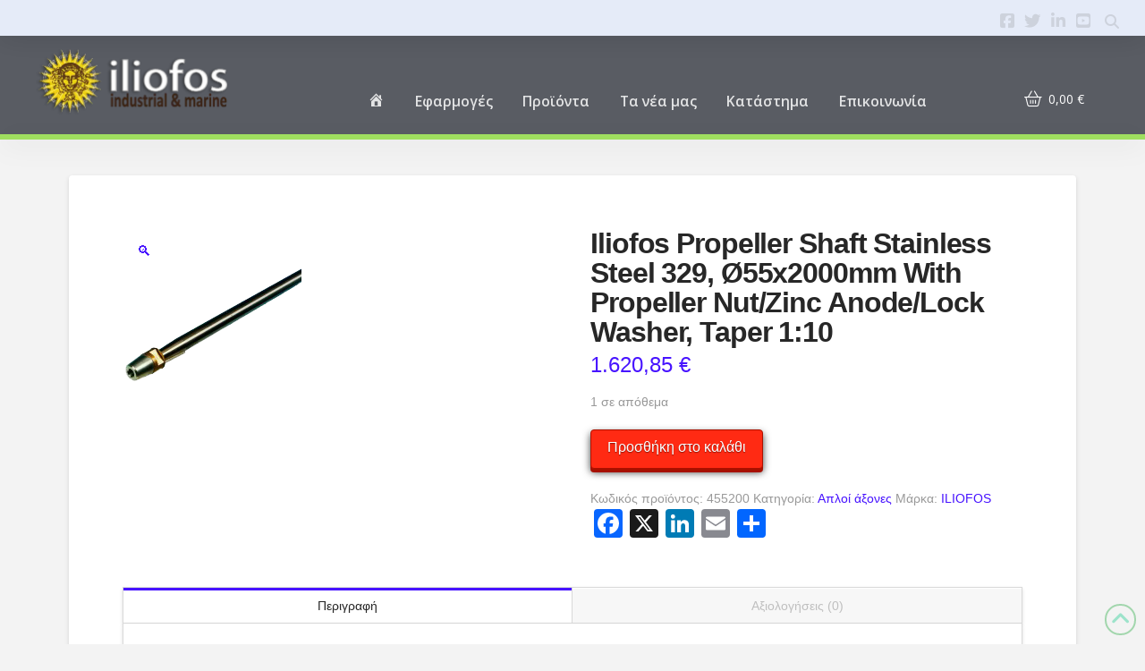

--- FILE ---
content_type: text/html; charset=UTF-8
request_url: https://www.iliofos.gr/product/iliofos-propeller-shaft-stainless-steel-329-o55x2000mm-with-propeller-nut-zinc-anode-lock-washer-taper-110/
body_size: 38124
content:
<!DOCTYPE html><html
class=no-js dir=ltr lang=el prefix="og: https://ogp.me/ns#"><head><style>img.lazy{min-height:1px}</style><link
href=https://www.iliofos.gr/wp-content/plugins/w3-total-cache/pub/js/lazyload.min.js?x77134 as=script><script data-cookieconsent=ignore>window.dataLayer=window.dataLayer||[];function gtag(){dataLayer.push(arguments);}
gtag("consent","default",{ad_personalization:"denied",ad_storage:"denied",ad_user_data:"denied",analytics_storage:"denied",functionality_storage:"denied",personalization_storage:"denied",security_storage:"granted",wait_for_update:500,});gtag("set","ads_data_redaction",true);</script> <script data-cookieconsent=ignore>(function(w,d,s,l,i){w[l]=w[l]||[];w[l].push({'gtm.start':new Date().getTime(),event:'gtm.js'});var f=d.getElementsByTagName(s)[0],j=d.createElement(s),dl=l!=='dataLayer'?'&l='+l:'';j.async=true;j.src='https://www.googletagmanager.com/gtm.js?id='+i+dl;f.parentNode.insertBefore(j,f);})(window,document,'script','dataLayer','GTM-N3Q776TB');</script> <meta
charset="UTF-8"><meta
name="viewport" content="width=device-width, initial-scale=1.0"><link
rel=pingback href=https://www.iliofos.gr/xmlrpc.php><title>Iliofos Propeller Shaft Stainless Steel 329, Ø55x2000mm With Propeller Nut/Zinc Anode/Lock Washer, Taper 1:10 - Iliofos Industrial and Marine: The Most Powerful Electric and Hybrid Propulsion</title><meta
name="description" content="Στην Iliofos Industrial and Marine: θα βρείτε Υβριδικά Συστήματα, Ηλεκτρικές εσωλέμβιες &amp; Ηλεκτρικές εξωλέμβιες μηχανές για Ηλεκτρικά σκάφη, Συζεύξεις υγρών. Εδώ θα βρείτε μάρκες όπως Transfluid, Bellmarine, Elco, Kempower, Maymaan, Cavotec Iliofos Propeller Shaft Stainless Steel 329, Ø55x2000mm With Propeller Nut/Zinc Anode/Lock Washer, Taper 1:10"><meta
name="robots" content="max-image-preview:large"><meta
name="msvalidate.01" content="e0f510185e284e7e9a51218aa9f44331"><meta
name="p:domain_verify" content="80ba4ceca2d9fe1323cea73fc3127209"><link
rel=canonical href=https://www.iliofos.gr/product/iliofos-propeller-shaft-stainless-steel-329-o55x2000mm-with-propeller-nut-zinc-anode-lock-washer-taper-110/ ><meta
name="generator" content="All in One SEO (AIOSEO) 4.9.3"><meta
property="og:locale" content="el_GR"><meta
property="og:site_name" content="Iliofos Industrial and Marine: The Most Powerful Electric and Hybrid Propulsion - Στην Iliofos Industrial and Marine: θα βρείτε Υβριδικά Συστήματα, Ηλεκτρικές εσωλέμβιες &amp; Ηλεκτρικές εξωλέμβιες μηχανές για Ηλεκτρικά σκάφη, Συζεύξεις υγρών. Εδώ θα βρείτε μάρκες όπως Transfluid, Bellmarine, Elco, Kempower, Maymaan, Cavotec"><meta
property="og:type" content="article"><meta
property="og:title" content="Iliofos Propeller Shaft Stainless Steel 329, Ø55x2000mm With Propeller Nut/Zinc Anode/Lock Washer, Taper 1:10 - Iliofos Industrial and Marine: The Most Powerful Electric and Hybrid Propulsion"><meta
property="og:description" content="Στην Iliofos Industrial and Marine: θα βρείτε Υβριδικά Συστήματα, Ηλεκτρικές εσωλέμβιες &amp; Ηλεκτρικές εξωλέμβιες μηχανές για Ηλεκτρικά σκάφη, Συζεύξεις υγρών. Εδώ θα βρείτε μάρκες όπως Transfluid, Bellmarine, Elco, Kempower, Maymaan, Cavotec Iliofos Propeller Shaft Stainless Steel 329, Ø55x2000mm With Propeller Nut/Zinc Anode/Lock Washer, Taper 1:10"><meta
property="og:url" content="https://www.iliofos.gr/product/iliofos-propeller-shaft-stainless-steel-329-o55x2000mm-with-propeller-nut-zinc-anode-lock-washer-taper-110/"><meta
property="fb:app_id" content="1192283225814319"><meta
property="fb:admins" content="Andrews.J.Apostolopoulos"><meta
property="og:image" content="https://www.iliofos.gr/wp-content/uploads/2024/06/420100-72dpi.500x500x0.png"><meta
property="og:image:secure_url" content="https://www.iliofos.gr/wp-content/uploads/2024/06/420100-72dpi.500x500x0.png"><meta
property="og:image:width" content="200"><meta
property="og:image:height" content="214"><meta
property="article:published_time" content="2025-10-16T10:01:05+00:00"><meta
property="article:modified_time" content="2025-11-25T11:13:16+00:00"><meta
property="article:publisher" content="https://www.facebook.com/Iliofos.IM/"><meta
property="article:author" content="https://www.facebook.com/Andrews.J.Apostolopoulos/"><meta
name="twitter:card" content="summary_large_image"><meta
name="twitter:site" content="@IliofosIM"><meta
name="twitter:title" content="Iliofos Propeller Shaft Stainless Steel 329, Ø55x2000mm With Propeller Nut/Zinc Anode/Lock Washer, Taper 1:10 - Iliofos Industrial and Marine: The Most Powerful Electric and Hybrid Propulsion"><meta
name="twitter:description" content="Στην Iliofos Industrial and Marine: θα βρείτε Υβριδικά Συστήματα, Ηλεκτρικές εσωλέμβιες &amp; Ηλεκτρικές εξωλέμβιες μηχανές για Ηλεκτρικά σκάφη, Συζεύξεις υγρών. Εδώ θα βρείτε μάρκες όπως Transfluid, Bellmarine, Elco, Kempower, Maymaan, Cavotec Iliofos Propeller Shaft Stainless Steel 329, Ø55x2000mm With Propeller Nut/Zinc Anode/Lock Washer, Taper 1:10"><meta
name="twitter:image" content="https://www.iliofos.gr/wp-content/uploads/2024/06/420100-72dpi.500x500x0.png"> <script type=application/ld+json class=aioseo-schema>{"@context":"https:\/\/schema.org","@graph":[{"@type":"BreadcrumbList","@id":"https:\/\/www.iliofos.gr\/product\/iliofos-propeller-shaft-stainless-steel-329-o55x2000mm-with-propeller-nut-zinc-anode-lock-washer-taper-110\/#breadcrumblist","itemListElement":[{"@type":"ListItem","@id":"https:\/\/www.iliofos.gr#listItem","position":1,"name":"Home","item":"https:\/\/www.iliofos.gr","nextItem":{"@type":"ListItem","@id":"https:\/\/www.iliofos.gr\/shop\/#listItem","name":"\u039a\u03b1\u03c4\u03ac\u03c3\u03c4\u03b7\u03bc\u03b1"}},{"@type":"ListItem","@id":"https:\/\/www.iliofos.gr\/shop\/#listItem","position":2,"name":"\u039a\u03b1\u03c4\u03ac\u03c3\u03c4\u03b7\u03bc\u03b1","item":"https:\/\/www.iliofos.gr\/shop\/","nextItem":{"@type":"ListItem","@id":"https:\/\/www.iliofos.gr\/\u03bc\u03ac\u03c1\u03ba\u03b1\/iliofos\/#listItem","name":"ILIOFOS"},"previousItem":{"@type":"ListItem","@id":"https:\/\/www.iliofos.gr#listItem","name":"Home"}},{"@type":"ListItem","@id":"https:\/\/www.iliofos.gr\/\u03bc\u03ac\u03c1\u03ba\u03b1\/iliofos\/#listItem","position":3,"name":"ILIOFOS","item":"https:\/\/www.iliofos.gr\/\u03bc\u03ac\u03c1\u03ba\u03b1\/iliofos\/","nextItem":{"@type":"ListItem","@id":"https:\/\/www.iliofos.gr\/product\/iliofos-propeller-shaft-stainless-steel-329-o55x2000mm-with-propeller-nut-zinc-anode-lock-washer-taper-110\/#listItem","name":"Iliofos Propeller Shaft Stainless Steel 329, \u00d855x2000mm With Propeller Nut\/Zinc Anode\/Lock Washer, Taper 1:10"},"previousItem":{"@type":"ListItem","@id":"https:\/\/www.iliofos.gr\/shop\/#listItem","name":"\u039a\u03b1\u03c4\u03ac\u03c3\u03c4\u03b7\u03bc\u03b1"}},{"@type":"ListItem","@id":"https:\/\/www.iliofos.gr\/product\/iliofos-propeller-shaft-stainless-steel-329-o55x2000mm-with-propeller-nut-zinc-anode-lock-washer-taper-110\/#listItem","position":4,"name":"Iliofos Propeller Shaft Stainless Steel 329, \u00d855x2000mm With Propeller Nut\/Zinc Anode\/Lock Washer, Taper 1:10","previousItem":{"@type":"ListItem","@id":"https:\/\/www.iliofos.gr\/\u03bc\u03ac\u03c1\u03ba\u03b1\/iliofos\/#listItem","name":"ILIOFOS"}}]},{"@type":"ItemPage","@id":"https:\/\/www.iliofos.gr\/product\/iliofos-propeller-shaft-stainless-steel-329-o55x2000mm-with-propeller-nut-zinc-anode-lock-washer-taper-110\/#itempage","url":"https:\/\/www.iliofos.gr\/product\/iliofos-propeller-shaft-stainless-steel-329-o55x2000mm-with-propeller-nut-zinc-anode-lock-washer-taper-110\/","name":"Iliofos Propeller Shaft Stainless Steel 329, \u00d855x2000mm With Propeller Nut\/Zinc Anode\/Lock Washer, Taper 1:10 - Iliofos Industrial and Marine: The Most Powerful Electric and Hybrid Propulsion","description":"\u03a3\u03c4\u03b7\u03bd Iliofos Industrial and Marine: \u03b8\u03b1 \u03b2\u03c1\u03b5\u03af\u03c4\u03b5 \u03a5\u03b2\u03c1\u03b9\u03b4\u03b9\u03ba\u03ac \u03a3\u03c5\u03c3\u03c4\u03ae\u03bc\u03b1\u03c4\u03b1, \u0397\u03bb\u03b5\u03ba\u03c4\u03c1\u03b9\u03ba\u03ad\u03c2 \u03b5\u03c3\u03c9\u03bb\u03ad\u03bc\u03b2\u03b9\u03b5\u03c2 & \u0397\u03bb\u03b5\u03ba\u03c4\u03c1\u03b9\u03ba\u03ad\u03c2 \u03b5\u03be\u03c9\u03bb\u03ad\u03bc\u03b2\u03b9\u03b5\u03c2 \u03bc\u03b7\u03c7\u03b1\u03bd\u03ad\u03c2 \u03b3\u03b9\u03b1 \u0397\u03bb\u03b5\u03ba\u03c4\u03c1\u03b9\u03ba\u03ac \u03c3\u03ba\u03ac\u03c6\u03b7, \u03a3\u03c5\u03b6\u03b5\u03cd\u03be\u03b5\u03b9\u03c2 \u03c5\u03b3\u03c1\u03ce\u03bd. \u0395\u03b4\u03ce \u03b8\u03b1 \u03b2\u03c1\u03b5\u03af\u03c4\u03b5 \u03bc\u03ac\u03c1\u03ba\u03b5\u03c2 \u03cc\u03c0\u03c9\u03c2 Transfluid, Bellmarine, Elco, Kempower, Maymaan, Cavotec Iliofos Propeller Shaft Stainless Steel 329, \u00d855x2000mm With Propeller Nut\/Zinc Anode\/Lock Washer, Taper 1:10","inLanguage":"el","isPartOf":{"@id":"https:\/\/www.iliofos.gr\/#website"},"breadcrumb":{"@id":"https:\/\/www.iliofos.gr\/product\/iliofos-propeller-shaft-stainless-steel-329-o55x2000mm-with-propeller-nut-zinc-anode-lock-washer-taper-110\/#breadcrumblist"},"image":{"@type":"ImageObject","url":"https:\/\/i0.wp.com\/www.iliofos.gr\/wp-content\/uploads\/2024\/06\/420100-72dpi.500x500x0.png?fit=200%2C214&ssl=1","@id":"https:\/\/www.iliofos.gr\/product\/iliofos-propeller-shaft-stainless-steel-329-o55x2000mm-with-propeller-nut-zinc-anode-lock-washer-taper-110\/#mainImage","width":200,"height":214},"primaryImageOfPage":{"@id":"https:\/\/www.iliofos.gr\/product\/iliofos-propeller-shaft-stainless-steel-329-o55x2000mm-with-propeller-nut-zinc-anode-lock-washer-taper-110\/#mainImage"},"datePublished":"2025-10-16T13:01:05+03:00","dateModified":"2025-11-25T13:13:16+02:00"},{"@type":"Organization","@id":"https:\/\/www.iliofos.gr\/#organization","name":"Iliofos Industrial and Marine","description":"\u03a3\u03c4\u03b7\u03bd Iliofos Industrial and Marine: \u03b8\u03b1 \u03b2\u03c1\u03b5\u03af\u03c4\u03b5 \u03a5\u03b2\u03c1\u03b9\u03b4\u03b9\u03ba\u03ac \u03a3\u03c5\u03c3\u03c4\u03ae\u03bc\u03b1\u03c4\u03b1, \u0397\u03bb\u03b5\u03ba\u03c4\u03c1\u03b9\u03ba\u03ad\u03c2 \u03b5\u03c3\u03c9\u03bb\u03ad\u03bc\u03b2\u03b9\u03b5\u03c2 & \u0397\u03bb\u03b5\u03ba\u03c4\u03c1\u03b9\u03ba\u03ad\u03c2 \u03b5\u03be\u03c9\u03bb\u03ad\u03bc\u03b2\u03b9\u03b5\u03c2 \u03bc\u03b7\u03c7\u03b1\u03bd\u03ad\u03c2 \u03b3\u03b9\u03b1 \u0397\u03bb\u03b5\u03ba\u03c4\u03c1\u03b9\u03ba\u03ac \u03c3\u03ba\u03ac\u03c6\u03b7, \u03a3\u03c5\u03b6\u03b5\u03cd\u03be\u03b5\u03b9\u03c2 \u03c5\u03b3\u03c1\u03ce\u03bd. \u0395\u03b4\u03ce \u03b8\u03b1 \u03b2\u03c1\u03b5\u03af\u03c4\u03b5 \u03bc\u03ac\u03c1\u03ba\u03b5\u03c2 \u03cc\u03c0\u03c9\u03c2 Transfluid, Bellmarine, Elco, Kempower, Maymaan, Cavotec \u03a5\u03b2\u03c1\u03b9\u03b4\u03b9\u03ba\u03ac \u03a3\u03c5\u03c3\u03c4\u03ae\u03bc\u03b1\u03c4\u03b1 &amp; \u0397\u03bb\u03b5\u03ba\u03c4\u03c1\u03b9\u03ba\u03ac \u03bc\u03bf\u03c4\u03ad\u03c1 \u03b3\u03b9\u03b1 \u03b7\u03bb\u03b5\u03ba\u03c4\u03c1\u03b9\u03ba\u03ac \u03c3\u03ba\u03ac\u03c6\u03b7, \u03c3\u03c5\u03b6\u03b5\u03cd\u03be\u03b5\u03b9\u03c2 \u03c5\u03b3\u03c1\u03ce\u03bd, \u03b3\u03b5\u03bd\u03bd\u03ae\u03c4\u03c1\u03b9\u03b5\u03c2 \u03b2\u03b9\u03bf\u03ba\u03b1\u03c5\u03c3\u03af\u03bc\u03c9\u03bd. \u0395\u03b4\u03ce \u03b8\u03b1 \u03b2\u03c1\u03b5\u03af\u03c4\u03b5 \u03bc\u03ac\u03c1\u03ba\u03b5\u03c2 \u03cc\u03c0\u03c9\u03c2 Transfluid, Bellmarine, Elco, Kempower, Maymaan, Cavotec.","url":"https:\/\/www.iliofos.gr\/","email":"info@iliofos,gr","telephone":"+302155150344","foundingDate":"2024-05-01","logo":{"@type":"ImageObject","url":"https:\/\/www.iliofos.gr\/wp-content\/uploads\/2025\/07\/Iliofos_industrial_marine_logo_full_\u00ae.avif","@id":"https:\/\/www.iliofos.gr\/product\/iliofos-propeller-shaft-stainless-steel-329-o55x2000mm-with-propeller-nut-zinc-anode-lock-washer-taper-110\/#organizationLogo","width":2480,"height":2480},"image":{"@id":"https:\/\/www.iliofos.gr\/product\/iliofos-propeller-shaft-stainless-steel-329-o55x2000mm-with-propeller-nut-zinc-anode-lock-washer-taper-110\/#organizationLogo"},"sameAs":["https:\/\/www.facebook.com\/Iliofos.IM\/","https:\/\/x.com\/IliofosIM","https:\/\/www.instagram.com\/iliofos_im\/","https:\/\/www.youtube.com\/@iliofosim","https:\/\/www.linkedin.com\/company\/iliofos-im"]},{"@type":"WebSite","@id":"https:\/\/www.iliofos.gr\/#website","url":"https:\/\/www.iliofos.gr\/","name":"Iliofos Industrial and Marine","alternateName":"ILIOFOS IM","description":"\u03a3\u03c4\u03b7\u03bd Iliofos Industrial and Marine: \u03b8\u03b1 \u03b2\u03c1\u03b5\u03af\u03c4\u03b5 \u03a5\u03b2\u03c1\u03b9\u03b4\u03b9\u03ba\u03ac \u03a3\u03c5\u03c3\u03c4\u03ae\u03bc\u03b1\u03c4\u03b1, \u0397\u03bb\u03b5\u03ba\u03c4\u03c1\u03b9\u03ba\u03ad\u03c2 \u03b5\u03c3\u03c9\u03bb\u03ad\u03bc\u03b2\u03b9\u03b5\u03c2 & \u0397\u03bb\u03b5\u03ba\u03c4\u03c1\u03b9\u03ba\u03ad\u03c2 \u03b5\u03be\u03c9\u03bb\u03ad\u03bc\u03b2\u03b9\u03b5\u03c2 \u03bc\u03b7\u03c7\u03b1\u03bd\u03ad\u03c2 \u03b3\u03b9\u03b1 \u0397\u03bb\u03b5\u03ba\u03c4\u03c1\u03b9\u03ba\u03ac \u03c3\u03ba\u03ac\u03c6\u03b7, \u03a3\u03c5\u03b6\u03b5\u03cd\u03be\u03b5\u03b9\u03c2 \u03c5\u03b3\u03c1\u03ce\u03bd. \u0395\u03b4\u03ce \u03b8\u03b1 \u03b2\u03c1\u03b5\u03af\u03c4\u03b5 \u03bc\u03ac\u03c1\u03ba\u03b5\u03c2 \u03cc\u03c0\u03c9\u03c2 Transfluid, Bellmarine, Elco, Kempower, Maymaan, Cavotec","inLanguage":"el","publisher":{"@id":"https:\/\/www.iliofos.gr\/#organization"}}]}</script> <link
rel=dns-prefetch href=//www.googletagmanager.com><link
rel=dns-prefetch href=//static.addtoany.com><link
rel=dns-prefetch href=//stats.wp.com><link
rel=preconnect href=//i0.wp.com><link
rel=preconnect href=//c0.wp.com><link
rel=alternate type=application/rss+xml title="Ροή RSS &raquo; Iliofos Industrial and Marine: The Most Powerful Electric and Hybrid Propulsion" href=https://www.iliofos.gr/feed/ ><link
rel=alternate title="oEmbed (JSON)" type=application/json+oembed href="https://www.iliofos.gr/wp-json/oembed/1.0/embed?url=https%3A%2F%2Fwww.iliofos.gr%2Fproduct%2Filiofos-propeller-shaft-stainless-steel-329-o55x2000mm-with-propeller-nut-zinc-anode-lock-washer-taper-110%2F"><link
rel=alternate title="oEmbed (XML)" type=text/xml+oembed href="https://www.iliofos.gr/wp-json/oembed/1.0/embed?url=https%3A%2F%2Fwww.iliofos.gr%2Fproduct%2Filiofos-propeller-shaft-stainless-steel-329-o55x2000mm-with-propeller-nut-zinc-anode-lock-washer-taper-110%2F&#038;format=xml"><style id=wp-img-auto-sizes-contain-inline-css>img:is([sizes=auto i],[sizes^="auto," i]){contain-intrinsic-size:3000px 1500px}</style><link
rel=stylesheet href=https://www.iliofos.gr/wp-content/cache/minify/54121.css?x77134 media=all><link
rel=stylesheet id=dashicons-css href=https://c0.wp.com/c/6.9/wp-includes/css/dashicons.min.css type=text/css media=all><link
rel=stylesheet href=https://www.iliofos.gr/wp-content/cache/minify/ac17e.css?x77134 media=all><style id=wp-emoji-styles-inline-css>img.wp-smiley,img.emoji{display:inline !important;border:none !important;box-shadow:none !important;height:1em !important;width:1em !important;margin:0
0.07em !important;vertical-align:-0.1em !important;background:none !important;padding:0
!important}</style><link
rel=stylesheet id=wp-block-library-css href=https://c0.wp.com/c/6.9/wp-includes/css/dist/block-library/style.min.css type=text/css media=all><style id=global-styles-inline-css>/*<![CDATA[*/:root{--wp--preset--aspect-ratio--square:1;--wp--preset--aspect-ratio--4-3:4/3;--wp--preset--aspect-ratio--3-4:3/4;--wp--preset--aspect-ratio--3-2:3/2;--wp--preset--aspect-ratio--2-3:2/3;--wp--preset--aspect-ratio--16-9:16/9;--wp--preset--aspect-ratio--9-16:9/16;--wp--preset--color--black:#000;--wp--preset--color--cyan-bluish-gray:#abb8c3;--wp--preset--color--white:#fff;--wp--preset--color--pale-pink:#f78da7;--wp--preset--color--vivid-red:#cf2e2e;--wp--preset--color--luminous-vivid-orange:#ff6900;--wp--preset--color--luminous-vivid-amber:#fcb900;--wp--preset--color--light-green-cyan:#7bdcb5;--wp--preset--color--vivid-green-cyan:#00d084;--wp--preset--color--pale-cyan-blue:#8ed1fc;--wp--preset--color--vivid-cyan-blue:#0693e3;--wp--preset--color--vivid-purple:#9b51e0;--wp--preset--gradient--vivid-cyan-blue-to-vivid-purple:linear-gradient(135deg,rgb(6,147,227) 0%,rgb(155,81,224) 100%);--wp--preset--gradient--light-green-cyan-to-vivid-green-cyan:linear-gradient(135deg,rgb(122,220,180) 0%,rgb(0,208,130) 100%);--wp--preset--gradient--luminous-vivid-amber-to-luminous-vivid-orange:linear-gradient(135deg,rgb(252,185,0) 0%,rgb(255,105,0) 100%);--wp--preset--gradient--luminous-vivid-orange-to-vivid-red:linear-gradient(135deg,rgb(255,105,0) 0%,rgb(207,46,46) 100%);--wp--preset--gradient--very-light-gray-to-cyan-bluish-gray:linear-gradient(135deg,rgb(238,238,238) 0%,rgb(169,184,195) 100%);--wp--preset--gradient--cool-to-warm-spectrum:linear-gradient(135deg,rgb(74,234,220) 0%,rgb(151,120,209) 20%,rgb(207,42,186) 40%,rgb(238,44,130) 60%,rgb(251,105,98) 80%,rgb(254,248,76) 100%);--wp--preset--gradient--blush-light-purple:linear-gradient(135deg,rgb(255,206,236) 0%,rgb(152,150,240) 100%);--wp--preset--gradient--blush-bordeaux:linear-gradient(135deg,rgb(254,205,165) 0%,rgb(254,45,45) 50%,rgb(107,0,62) 100%);--wp--preset--gradient--luminous-dusk:linear-gradient(135deg,rgb(255,203,112) 0%,rgb(199,81,192) 50%,rgb(65,88,208) 100%);--wp--preset--gradient--pale-ocean:linear-gradient(135deg,rgb(255,245,203) 0%,rgb(182,227,212) 50%,rgb(51,167,181) 100%);--wp--preset--gradient--electric-grass:linear-gradient(135deg,rgb(202,248,128) 0%,rgb(113,206,126) 100%);--wp--preset--gradient--midnight:linear-gradient(135deg,rgb(2,3,129) 0%,rgb(40,116,252) 100%);--wp--preset--font-size--small:13px;--wp--preset--font-size--medium:20px;--wp--preset--font-size--large:36px;--wp--preset--font-size--x-large:42px;--wp--preset--spacing--20:0.44rem;--wp--preset--spacing--30:0.67rem;--wp--preset--spacing--40:1rem;--wp--preset--spacing--50:1.5rem;--wp--preset--spacing--60:2.25rem;--wp--preset--spacing--70:3.38rem;--wp--preset--spacing--80:5.06rem;--wp--preset--shadow--natural:6px 6px 9px rgba(0, 0, 0, 0.2);--wp--preset--shadow--deep:12px 12px 50px rgba(0, 0, 0, 0.4);--wp--preset--shadow--sharp:6px 6px 0px rgba(0, 0, 0, 0.2);--wp--preset--shadow--outlined:6px 6px 0px -3px rgb(255, 255, 255), 6px 6px rgb(0, 0, 0);--wp--preset--shadow--crisp:6px 6px 0px rgb(0, 0, 0)}:where(.is-layout-flex){gap:0.5em}:where(.is-layout-grid){gap:0.5em}body .is-layout-flex{display:flex}.is-layout-flex{flex-wrap:wrap;align-items:center}.is-layout-flex>:is(*,div){margin:0}body .is-layout-grid{display:grid}.is-layout-grid>:is(*,div){margin:0}:where(.wp-block-columns.is-layout-flex){gap:2em}:where(.wp-block-columns.is-layout-grid){gap:2em}:where(.wp-block-post-template.is-layout-flex){gap:1.25em}:where(.wp-block-post-template.is-layout-grid){gap:1.25em}.has-black-color{color:var(--wp--preset--color--black) !important}.has-cyan-bluish-gray-color{color:var(--wp--preset--color--cyan-bluish-gray) !important}.has-white-color{color:var(--wp--preset--color--white) !important}.has-pale-pink-color{color:var(--wp--preset--color--pale-pink) !important}.has-vivid-red-color{color:var(--wp--preset--color--vivid-red) !important}.has-luminous-vivid-orange-color{color:var(--wp--preset--color--luminous-vivid-orange) !important}.has-luminous-vivid-amber-color{color:var(--wp--preset--color--luminous-vivid-amber) !important}.has-light-green-cyan-color{color:var(--wp--preset--color--light-green-cyan) !important}.has-vivid-green-cyan-color{color:var(--wp--preset--color--vivid-green-cyan) !important}.has-pale-cyan-blue-color{color:var(--wp--preset--color--pale-cyan-blue) !important}.has-vivid-cyan-blue-color{color:var(--wp--preset--color--vivid-cyan-blue) !important}.has-vivid-purple-color{color:var(--wp--preset--color--vivid-purple) !important}.has-black-background-color{background-color:var(--wp--preset--color--black) !important}.has-cyan-bluish-gray-background-color{background-color:var(--wp--preset--color--cyan-bluish-gray) !important}.has-white-background-color{background-color:var(--wp--preset--color--white) !important}.has-pale-pink-background-color{background-color:var(--wp--preset--color--pale-pink) !important}.has-vivid-red-background-color{background-color:var(--wp--preset--color--vivid-red) !important}.has-luminous-vivid-orange-background-color{background-color:var(--wp--preset--color--luminous-vivid-orange) !important}.has-luminous-vivid-amber-background-color{background-color:var(--wp--preset--color--luminous-vivid-amber) !important}.has-light-green-cyan-background-color{background-color:var(--wp--preset--color--light-green-cyan) !important}.has-vivid-green-cyan-background-color{background-color:var(--wp--preset--color--vivid-green-cyan) !important}.has-pale-cyan-blue-background-color{background-color:var(--wp--preset--color--pale-cyan-blue) !important}.has-vivid-cyan-blue-background-color{background-color:var(--wp--preset--color--vivid-cyan-blue) !important}.has-vivid-purple-background-color{background-color:var(--wp--preset--color--vivid-purple) !important}.has-black-border-color{border-color:var(--wp--preset--color--black) !important}.has-cyan-bluish-gray-border-color{border-color:var(--wp--preset--color--cyan-bluish-gray) !important}.has-white-border-color{border-color:var(--wp--preset--color--white) !important}.has-pale-pink-border-color{border-color:var(--wp--preset--color--pale-pink) !important}.has-vivid-red-border-color{border-color:var(--wp--preset--color--vivid-red) !important}.has-luminous-vivid-orange-border-color{border-color:var(--wp--preset--color--luminous-vivid-orange) !important}.has-luminous-vivid-amber-border-color{border-color:var(--wp--preset--color--luminous-vivid-amber) !important}.has-light-green-cyan-border-color{border-color:var(--wp--preset--color--light-green-cyan) !important}.has-vivid-green-cyan-border-color{border-color:var(--wp--preset--color--vivid-green-cyan) !important}.has-pale-cyan-blue-border-color{border-color:var(--wp--preset--color--pale-cyan-blue) !important}.has-vivid-cyan-blue-border-color{border-color:var(--wp--preset--color--vivid-cyan-blue) !important}.has-vivid-purple-border-color{border-color:var(--wp--preset--color--vivid-purple) !important}.has-vivid-cyan-blue-to-vivid-purple-gradient-background{background:var(--wp--preset--gradient--vivid-cyan-blue-to-vivid-purple) !important}.has-light-green-cyan-to-vivid-green-cyan-gradient-background{background:var(--wp--preset--gradient--light-green-cyan-to-vivid-green-cyan) !important}.has-luminous-vivid-amber-to-luminous-vivid-orange-gradient-background{background:var(--wp--preset--gradient--luminous-vivid-amber-to-luminous-vivid-orange) !important}.has-luminous-vivid-orange-to-vivid-red-gradient-background{background:var(--wp--preset--gradient--luminous-vivid-orange-to-vivid-red) !important}.has-very-light-gray-to-cyan-bluish-gray-gradient-background{background:var(--wp--preset--gradient--very-light-gray-to-cyan-bluish-gray) !important}.has-cool-to-warm-spectrum-gradient-background{background:var(--wp--preset--gradient--cool-to-warm-spectrum) !important}.has-blush-light-purple-gradient-background{background:var(--wp--preset--gradient--blush-light-purple) !important}.has-blush-bordeaux-gradient-background{background:var(--wp--preset--gradient--blush-bordeaux) !important}.has-luminous-dusk-gradient-background{background:var(--wp--preset--gradient--luminous-dusk) !important}.has-pale-ocean-gradient-background{background:var(--wp--preset--gradient--pale-ocean) !important}.has-electric-grass-gradient-background{background:var(--wp--preset--gradient--electric-grass) !important}.has-midnight-gradient-background{background:var(--wp--preset--gradient--midnight) !important}.has-small-font-size{font-size:var(--wp--preset--font-size--small) !important}.has-medium-font-size{font-size:var(--wp--preset--font-size--medium) !important}.has-large-font-size{font-size:var(--wp--preset--font-size--large) !important}.has-x-large-font-size{font-size:var(--wp--preset--font-size--x-large) !important}/*]]>*/</style><style id=classic-theme-styles-inline-css>.wp-block-button__link{color:#fff;background-color:#32373c;border-radius:9999px;box-shadow:none;text-decoration:none;padding:calc(.667em + 2px) calc(1.333em + 2px);font-size:1.125em}.wp-block-file__button{background:#32373c;color:#fff;text-decoration:none}</style><link
rel=stylesheet id=photoswipe-css href=https://c0.wp.com/p/woocommerce/10.4.3/assets/css/photoswipe/photoswipe.min.css type=text/css media=all><link
rel=stylesheet id=photoswipe-default-skin-css href=https://c0.wp.com/p/woocommerce/10.4.3/assets/css/photoswipe/default-skin/default-skin.min.css type=text/css media=all><link
rel=stylesheet id=woocommerce-smallscreen-css href=https://c0.wp.com/p/woocommerce/10.4.3/assets/css/woocommerce-smallscreen.css type=text/css media='only screen and (max-width: 768px)'><style id=woocommerce-inline-inline-css>.woocommerce form .form-row
.required{visibility:visible}</style><link
rel=stylesheet id=brands-styles-css href=https://c0.wp.com/p/woocommerce/10.4.3/assets/css/brands.css type=text/css media=all><link
rel=stylesheet href=https://www.iliofos.gr/wp-content/cache/minify/189a0.css?x77134 media=all><style id=cs-inline-css>/*<![CDATA[*/@media (min-width:1200px){.x-hide-xl{display:none !important}}@media (min-width:979px) and (max-width:1199px){.x-hide-lg{display:none !important}}@media (min-width:767px) and (max-width:978px){.x-hide-md{display:none !important}}@media (min-width:480px) and (max-width:766px){.x-hide-sm{display:none !important}}@media (max-width:479px){.x-hide-xs{display:none !important}}a,h1 a:hover,h2 a:hover,h3 a:hover,h4 a:hover,h5 a:hover,h6 a:hover,.x-breadcrumb-wrap a:hover,.widget ul li a:hover,.widget ol li a:hover,.widget.widget_text ul li a,.widget.widget_text ol li a,.widget_nav_menu .current-menu-item > a,.x-accordion-heading .x-accordion-toggle:hover,.x-comment-author a:hover,.x-comment-time:hover,.x-recent-posts a:hover .h-recent-posts{color:rgb(71,19,255)}a:hover,.widget.widget_text ul li a:hover,.widget.widget_text ol li a:hover,.x-twitter-widget ul li a:hover{color:#d80f0f}.woocommerce .price > .amount,.woocommerce .price > ins > .amount,.woocommerce .star-rating:before,.woocommerce .star-rating span:before,.woocommerce li.product .entry-header h3 a:hover{color:rgb(71,19,255)}.rev_slider_wrapper,a.x-img-thumbnail:hover,.x-slider-container.below,.page-template-template-blank-3-php .x-slider-container.above,.page-template-template-blank-6-php .x-slider-container.above{border-color:rgb(71,19,255)}.entry-thumb:before,.x-pagination span.current,.woocommerce-pagination span[aria-current],.flex-direction-nav a,.flex-control-nav a:hover,.flex-control-nav a.flex-active,.mejs-time-current,.x-dropcap,.x-skill-bar .bar,.x-pricing-column.featured h2,.h-comments-title small,.x-entry-share .x-share:hover,.x-highlight,.x-recent-posts .x-recent-posts-img:after{background-color:rgb(71,19,255)}.woocommerce .onsale,.widget_price_filter .ui-slider .ui-slider-range{background-color:rgb(71,19,255)}.x-nav-tabs>.active>a,.x-nav-tabs>.active>a:hover{box-shadow:inset 0 3px 0 0 rgb(71,19,255)}.x-main{width:calc(72% - 2.463055%)}.x-sidebar{width:calc(100% - 2.463055% - 72%)}.x-comment-author,.x-comment-time,.comment-form-author label,.comment-form-email label,.comment-form-url label,.comment-form-rating label,.comment-form-comment label,.widget_calendar #wp-calendar caption,.widget.widget_rss li
.rsswidget{font-family:"Helvetica Neue",Helvetica,Arial,sans-serif;font-weight:700}.p-landmark-sub,.p-meta,input,button,select,textarea{font-family:"Helvetica Neue",Helvetica,Arial,sans-serif}.widget ul li a,.widget ol li a,.x-comment-time{color:#999}.woocommerce .price > .from,.woocommerce .price > del,.woocommerce p.stars span a:after{color:#999}.widget_text ol li a,.widget_text ul li
a{color:rgb(71,19,255)}.widget_text ol li a:hover,.widget_text ul li a:hover{color:#d80f0f}.comment-form-author label,.comment-form-email label,.comment-form-url label,.comment-form-rating label,.comment-form-comment label,.widget_calendar #wp-calendar th,.p-landmark-sub strong,.widget_tag_cloud .tagcloud a:hover,.widget_tag_cloud .tagcloud a:active,.entry-footer a:hover,.entry-footer a:active,.x-breadcrumbs .current,.x-comment-author,.x-comment-author
a{color:#272727}.widget_calendar #wp-calendar
th{border-color:#272727}.h-feature-headline span
i{background-color:#272727}@media (max-width:978.98px){}html{font-size:14px}@media (min-width:479px){html{font-size:14px}}@media (min-width:766px){html{font-size:14px}}@media (min-width:978px){html{font-size:14px}}@media (min-width:1199px){html{font-size:14px}}body{font-style:normal;font-weight:400;color:#999;background:#f3f3f3}.w-b{font-weight:400 !important}h1,h2,h3,h4,h5,h6,.h1,.h2,.h3,.h4,.h5,.h6,.x-text-headline{font-family:"Helvetica Neue",Helvetica,Arial,sans-serif;font-style:normal;font-weight:700}h1,.h1{letter-spacing:-0.035em}h2,.h2{letter-spacing:-0.035em}h3,.h3{letter-spacing:-0.035em}h4,.h4{letter-spacing:-0.035em}h5,.h5{letter-spacing:-0.035em}h6,.h6{letter-spacing:-0.035em}.w-h{font-weight:700 !important}.x-container.width{width:88%}.x-container.max{max-width:1200px}.x-bar-content.x-container.width{flex-basis:88%}.x-main.full{float:none;clear:both;display:block;width:auto}@media (max-width:978.98px){.x-main.full,.x-main.left,.x-main.right,.x-sidebar.left,.x-sidebar.right{float:none;display:block;width:auto !important}}.entry-header,.entry-content{font-size:1rem}body,input,button,select,textarea{font-family:"Helvetica Neue",Helvetica,Arial,sans-serif}h1,h2,h3,h4,h5,h6,.h1,.h2,.h3,.h4,.h5,.h6,h1 a,h2 a,h3 a,h4 a,h5 a,h6 a,.h1 a,.h2 a,.h3 a,.h4 a,.h5 a,.h6 a,blockquote{color:#272727}.cfc-h-tx{color:#272727 !important}.cfc-h-bd{border-color:#272727 !important}.cfc-h-bg{background-color:#272727 !important}.cfc-b-tx{color:#999 !important}.cfc-b-bd{border-color:#999 !important}.cfc-b-bg{background-color:#999 !important}.x-btn,.button,[type="submit"]{color:#fff;border-color:#ac1100;background-color:#ff2a13;margin-bottom:0.25em;text-shadow:0 0.075em 0.075em rgba(0,0,0,0.5);box-shadow:0 0.25em 0 0 #a71000,0 4px 9px rgba(0,0,0,0.75);border-radius:0.25em}.x-btn:hover,.button:hover,[type="submit"]:hover{color:#fff;border-color:#600900;background-color:#ef2201;margin-bottom:0.25em;text-shadow:0 0.075em 0.075em rgba(0,0,0,0.5);box-shadow:0 0.25em 0 0 #a71000,0 4px 9px rgba(0,0,0,0.75)}.x-btn.x-btn-real,.x-btn.x-btn-real:hover{margin-bottom:0.25em;text-shadow:0 0.075em 0.075em rgba(0,0,0,0.65)}.x-btn.x-btn-real{box-shadow:0 0.25em 0 0 #a71000,0 4px 9px rgba(0,0,0,0.75)}.x-btn.x-btn-real:hover{box-shadow:0 0.25em 0 0 #a71000,0 4px 9px rgba(0,0,0,0.75)}.x-btn.x-btn-flat,.x-btn.x-btn-flat:hover{margin-bottom:0;text-shadow:0 0.075em 0.075em rgba(0,0,0,0.65);box-shadow:none}.x-btn.x-btn-transparent,.x-btn.x-btn-transparent:hover{margin-bottom:0;border-width:3px;text-shadow:none;text-transform:uppercase;background-color:transparent;box-shadow:none}.woocommerce-MyAccount-navigation-link
a{color:#999}.woocommerce-MyAccount-navigation-link a:hover,.woocommerce-MyAccount-navigation-link.is-active
a{color:#272727}.cart_item .product-remove
a{color:#999}.cart_item .product-remove a:hover{color:#272727}.cart_item .product-name
a{color:#272727}.cart_item .product-name a:hover{color:rgb(71,19,255)}.woocommerce p.stars span
a{background-color:rgb(71,19,255)}.widget_best_sellers ul li a img,.widget_shopping_cart ul li a img,.widget_products ul li a img,.widget_featured_products ul li a img,.widget_onsale ul li a img,.widget_random_products ul li a img,.widget_recently_viewed_products ul li a img,.widget_recent_products ul li a img,.widget_recent_reviews ul li a img,.widget_top_rated_products ul li a
img{float:right;margin-left:0.65em;margin-right:0}.bg .mejs-container,.x-video .mejs-container{position:unset !important}@font-face{font-family:'FontAwesomePro';font-style:normal;font-weight:900;font-display:block;src:url('https://www.iliofos.gr/wp-content/themes/pro/cornerstone/assets/fonts/fa-solid-900.woff2?ver=6.7.2') format('woff2'),url('https://www.iliofos.gr/wp-content/themes/pro/cornerstone/assets/fonts/fa-solid-900.ttf?ver=6.7.2') format('truetype')}[data-x-fa-pro-icon]{font-family:"FontAwesomePro" !important}[data-x-fa-pro-icon]:before{content:attr(data-x-fa-pro-icon)}[data-x-icon],[data-x-icon-o],[data-x-icon-l],[data-x-icon-s],[data-x-icon-b],[data-x-icon-sr],[data-x-icon-ss],[data-x-icon-sl],[data-x-fa-pro-icon],[class*="cs-fa-"]{display:inline-flex;font-style:normal;font-weight:400;text-decoration:inherit;text-rendering:auto;-webkit-font-smoothing:antialiased;-moz-osx-font-smoothing:grayscale}[data-x-icon].left,[data-x-icon-o].left,[data-x-icon-l].left,[data-x-icon-s].left,[data-x-icon-b].left,[data-x-icon-sr].left,[data-x-icon-ss].left,[data-x-icon-sl].left,[data-x-fa-pro-icon].left,[class*="cs-fa-"].left{margin-right:0.5em}[data-x-icon].right,[data-x-icon-o].right,[data-x-icon-l].right,[data-x-icon-s].right,[data-x-icon-b].right,[data-x-icon-sr].right,[data-x-icon-ss].right,[data-x-icon-sl].right,[data-x-fa-pro-icon].right,[class*="cs-fa-"].right{margin-left:0.5em}[data-x-icon]:before,[data-x-icon-o]:before,[data-x-icon-l]:before,[data-x-icon-s]:before,[data-x-icon-b]:before,[data-x-icon-sr]:before,[data-x-icon-ss]:before,[data-x-icon-sl]:before,[data-x-fa-pro-icon]:before,[class*="cs-fa-"]:before{line-height:1}@font-face{font-family:'FontAwesome';font-style:normal;font-weight:900;font-display:block;src:url('https://www.iliofos.gr/wp-content/themes/pro/cornerstone/assets/fonts/fa-solid-900.woff2?ver=6.7.2') format('woff2'),url('https://www.iliofos.gr/wp-content/themes/pro/cornerstone/assets/fonts/fa-solid-900.ttf?ver=6.7.2') format('truetype')}[data-x-icon],[data-x-icon-s],[data-x-icon][class*="cs-fa-"]{font-family:"FontAwesome" !important;font-weight:900}[data-x-icon]:before,[data-x-icon][class*="cs-fa-"]:before{content:attr(data-x-icon)}[data-x-icon-s]:before{content:attr(data-x-icon-s)}@font-face{font-family:'FontAwesomeRegular';font-style:normal;font-weight:400;font-display:block;src:url('https://www.iliofos.gr/wp-content/themes/pro/cornerstone/assets/fonts/fa-regular-400.woff2?ver=6.7.2') format('woff2'),url('https://www.iliofos.gr/wp-content/themes/pro/cornerstone/assets/fonts/fa-regular-400.ttf?ver=6.7.2') format('truetype')}@font-face{font-family:'FontAwesomePro';font-style:normal;font-weight:400;font-display:block;src:url('https://www.iliofos.gr/wp-content/themes/pro/cornerstone/assets/fonts/fa-regular-400.woff2?ver=6.7.2') format('woff2'),url('https://www.iliofos.gr/wp-content/themes/pro/cornerstone/assets/fonts/fa-regular-400.ttf?ver=6.7.2') format('truetype')}[data-x-icon-o]{font-family:"FontAwesomeRegular" !important}[data-x-icon-o]:before{content:attr(data-x-icon-o)}@font-face{font-family:'FontAwesomeLight';font-style:normal;font-weight:300;font-display:block;src:url('https://www.iliofos.gr/wp-content/themes/pro/cornerstone/assets/fonts/fa-light-300.woff2?ver=6.7.2') format('woff2'),url('https://www.iliofos.gr/wp-content/themes/pro/cornerstone/assets/fonts/fa-light-300.ttf?ver=6.7.2') format('truetype')}@font-face{font-family:'FontAwesomePro';font-style:normal;font-weight:300;font-display:block;src:url('https://www.iliofos.gr/wp-content/themes/pro/cornerstone/assets/fonts/fa-light-300.woff2?ver=6.7.2') format('woff2'),url('https://www.iliofos.gr/wp-content/themes/pro/cornerstone/assets/fonts/fa-light-300.ttf?ver=6.7.2') format('truetype')}[data-x-icon-l]{font-family:"FontAwesomeLight" !important;font-weight:300}[data-x-icon-l]:before{content:attr(data-x-icon-l)}@font-face{font-family:'FontAwesomeBrands';font-style:normal;font-weight:normal;font-display:block;src:url('https://www.iliofos.gr/wp-content/themes/pro/cornerstone/assets/fonts/fa-brands-400.woff2?ver=6.7.2') format('woff2'),url('https://www.iliofos.gr/wp-content/themes/pro/cornerstone/assets/fonts/fa-brands-400.ttf?ver=6.7.2') format('truetype')}[data-x-icon-b]{font-family:"FontAwesomeBrands" !important}[data-x-icon-b]:before{content:attr(data-x-icon-b)}.woocommerce .button.product_type_simple:before,.woocommerce .button.product_type_variable:before,.woocommerce .button.single_add_to_cart_button:before{font-family:"FontAwesome" !important;font-weight:900}.widget.widget_rss li .rsswidget:before{content:"\f35d";padding-right:0.4em;font-family:"FontAwesome"}.m1x9-0.x-bar{height:40px}.m1x9-0 .x-bar-content{height:40px}.m1x9-0.x-bar-outer-spacers:after,.m1x9-0.x-bar-outer-spacers:before{flex-basis:1em;width:1em!important;height:1em}.m1x9-0.x-bar-space{height:40px}.m1x9-1.x-bar{border-top-width:0;border-right-width:0;border-bottom-width:0;border-left-width:0}.m1x9-1 .x-bar-content{display:flex;flex-direction:row;align-items:center}.m1x9-2.x-bar{font-size:16px;z-index:9997}.m1x9-2.x-bar-space{font-size:16px}.m1x9-3.x-bar{background-color:rgba(227,234,250,0.8)}.m1x9-4.x-bar{box-shadow:0em 0.15em 2em rgba(0,0,0,0.15)}.m1x9-4 .x-bar-content{flex-grow:0;flex-shrink:1;flex-basis:100%}.m1x9-5 .x-bar-content{justify-content:space-between}.m1x9-6.x-bar{height:110px;font-size:14px;background-color:rgba(25,29,39,0.7);z-index:9998}.m1x9-6 .x-bar-content{height:110px}.m1x9-6.x-bar-outer-spacers:after,.m1x9-6.x-bar-outer-spacers:before{flex-basis:0em;width:0em!important;height:0em}.m1x9-6.x-bar-space{font-size:14px;height:110px}.m1x9-6>.x-bg>.x-bg-layer-lower-image{background-image:url(https://www.iliofos.gr/wp-content/uploads/2024/02/2101624n.jpg);background-repeat:no-repeat;background-position:right;background-size:cover;background-attachment:inherit}.m1x9-7 .x-bar-content{max-width:1200px}.m1x9-8.x-bar{height:6px;background-color:rgba(124,214,33,0.7)}.m1x9-8 .x-bar-content{height:6px}.m1x9-8.x-bar-space{height:6px}.m1x9-9.x-bar-outer-spacers:after,.m1x9-9.x-bar-outer-spacers:before{flex-basis:2em;width:2em!important;height:2em}.m1x9-a.x-bar{width:calc(100% - (0px * 2));height:60px;box-shadow:0em 0em 1em 0px rgba(0,0,0,0.25)}.m1x9-a .x-bar-content{justify-content:flex-end;height:60px}.m1x9-a.x-bar-space{height:60px}.m1x9-b.x-bar-container{display:flex;flex-direction:row;align-items:center;border-top-width:0;border-right-width:0;border-bottom-width:0;border-left-width:0;font-size:1em;z-index:1}.m1x9-c.x-bar-container{justify-content:flex-end;flex-shrink:0}.m1x9-d.x-bar-container{flex-grow:1;flex-basis:0%;padding-top:0px;padding-right:0.5em;padding-bottom:0px}.m1x9-f.x-bar-container{padding-left:0px}.m1x9-g.x-bar-container{justify-content:flex-start;margin-top:0em;margin-right:3em;margin-bottom:0em;margin-left:0em;padding-top:5px;padding-right:0px;padding-bottom:5px}.m1x9-h.x-bar-container{flex-grow:0;flex-basis:auto}.m1x9-i.x-bar-container{flex-shrink:1}.m1x9-k.x-bar-container{justify-content:space-between}.m1x9-l{font-size:16px;border-top-width:0;border-right-width:0;border-bottom-width:0;border-left-width:0}.m1x9-l .widget:not(:first-child){margin-top:2.5rem;margin-right:0;margin-bottom:0;margin-left:0}.m1x9-l .widget .h-widget{margin-top:0;margin-right:0;margin-bottom:0.5em;margin-left:0}.m1x9-m.x-anchor{height:2.75em}.m1x9-o.x-anchor{border-top-width:0;border-right-width:0;border-bottom-width:0;border-left-width:0}.m1x9-p.x-anchor{border-top-left-radius:100em;border-top-right-radius:100em;border-bottom-right-radius:100em;border-bottom-left-radius:100em}.m1x9-p.x-anchor .x-graphic{margin-right:5px;margin-left:5px}.m1x9-p.x-anchor .x-graphic-icon{border-top-width:0;border-right-width:0;border-bottom-width:0;border-left-width:0}.m1x9-q.x-anchor{font-size:1em}.m1x9-q.x-anchor .x-anchor-content{align-items:center}.m1x9-r.x-anchor{background-color:rgba(255,255,255,0)}.m1x9-r.x-anchor .x-graphic{margin-top:7px;margin-bottom:0px}.m1x9-s.x-anchor .x-anchor-content{display:flex;flex-direction:row;justify-content:center}.m1x9-t.x-anchor .x-graphic-icon{font-size:1em}.m1x9-t.x-anchor:hover .x-graphic-icon,.m1x9-t.x-anchor[class*="active"] .x-graphic-icon,[data-x-effect-provider*="colors"]:hover .m1x9-t.x-anchor .x-graphic-icon{color:rgb(64,64,64)}.m1x9-u.x-anchor .x-graphic-icon{width:1em;height:1em;line-height:1em;background-color:transparent}.m1x9-v.x-anchor .x-graphic-icon{color:rgba(112,112,112,0.4)}.m1x9-w.x-anchor .x-toggle{color:rgba(0,0,0,1)}.m1x9-w.x-anchor:hover .x-toggle,.m1x9-w.x-anchor[class*="active"] .x-toggle,[data-x-effect-provider*="colors"]:hover .m1x9-w.x-anchor .x-toggle{color:rgba(0,0,0,0.5)}.m1x9-w.x-anchor .x-toggle-burger{margin-right:0;margin-left:0}.m1x9-x.x-anchor .x-toggle-burger{width:12em;margin-top:3.25em;margin-bottom:3.25em;font-size:0.1em}.m1x9-x.x-anchor .x-toggle-burger-bun-t{transform:translate3d(0,calc(3.25em * -1),0)}.m1x9-x.x-anchor .x-toggle-burger-bun-b{transform:translate3d(0,3.25em,0)}.m1x9-y.x-anchor .x-graphic-icon{font-size:1.15em}.m1x9-z.x-anchor .x-graphic-icon{color:rgba(112,112,112,0.2)}.m1x9-10.x-anchor:hover .x-graphic-icon,.m1x9-10.x-anchor[class*="active"] .x-graphic-icon,[data-x-effect-provider*="colors"]:hover .m1x9-10.x-anchor .x-graphic-icon{color:rgb(60,90,153)}.m1x9-12.x-anchor:hover .x-graphic-icon,.m1x9-12.x-anchor[class*="active"] .x-graphic-icon,[data-x-effect-provider*="colors"]:hover .m1x9-12.x-anchor .x-graphic-icon{color:rgb(29,161,243)}.m1x9-13.x-anchor:hover .x-graphic-icon,.m1x9-13.x-anchor[class*="active"] .x-graphic-icon,[data-x-effect-provider*="colors"]:hover .m1x9-13.x-anchor .x-graphic-icon{color:rgb(234,67,85)}.m1x9-14.x-anchor{margin-top:0em;margin-bottom:0em;margin-left:0em}.m1x9-15.x-anchor{margin-right:0.3em}.m1x9-15.x-anchor:hover .x-graphic-icon,.m1x9-15.x-anchor[class*="active"] .x-graphic-icon,[data-x-effect-provider*="colors"]:hover .m1x9-15.x-anchor .x-graphic-icon{color:rgb(255,0,0)}.m1x9-16.x-anchor{background-color:transparent}.m1x9-16.x-anchor .x-anchor-text-primary{font-size:1em;font-style:normal}.m1x9-17.x-anchor{font-size:1.12em}.m1x9-17.x-anchor .x-anchor-content{align-items:flex-end;padding-top:1.15em;padding-bottom:1.5em}.m1x9-17.x-anchor .x-anchor-text{margin-right:5px}.m1x9-17.x-anchor .x-anchor-text-primary{font-weight:600;color:rgba(252,251,251,0.85)}.m1x9-17>.is-primary{width:100%;height:5px;color:rgba(255,159,39,1);transform-origin:50% 100%}.m1x9-18.x-anchor .x-anchor-content{padding-right:0.75em;padding-left:0.75em}.m1x9-19.x-anchor .x-anchor-text{margin-top:5px;margin-bottom:5px;margin-left:5px}.m1x9-19.x-anchor .x-anchor-text-primary{line-height:1}.m1x9-1a.x-anchor .x-anchor-text-primary{font-family:"Open Sans",sans-serif}.m1x9-1a.x-anchor:hover .x-anchor-text-primary,.m1x9-1a.x-anchor[class*="active"] .x-anchor-text-primary,[data-x-effect-provider*="colors"]:hover .m1x9-1a.x-anchor .x-anchor-text-primary{color:rgb(64,64,64)}.m1x9-1b.x-anchor .x-anchor-content{padding-top:0.55em;padding-right:0.55em;padding-bottom:0.55em;padding-left:0.55em}.m1x9-1b.x-anchor .x-anchor-text{margin-top:0em;margin-bottom:0em;margin-left:0.2em}.m1x9-1b.x-anchor .x-anchor-text-primary{font-weight:400;line-height:1.4;color:rgba(112,112,112,0.8)}.m1x9-1b>.is-primary{width:5%;height:50px;color:rgba(124,214,33,0.7);transform-origin:100% 50%}.m1x9-1c.x-anchor .x-anchor-text{margin-right:auto}.m1x9-1d.x-anchor{width:2.75em;margin-right:2em;background-color:rgba(255,255,255,1)}.m1x9-1e.x-anchor{box-shadow:0em 0.15em 0.65em 0em rgba(0,0,0,0.25)}.m1x9-1e.x-anchor .x-graphic-icon{color:rgba(0,0,0,1)}.m1x9-1e.x-anchor:hover .x-graphic-icon,.m1x9-1e.x-anchor[class*="active"] .x-graphic-icon,[data-x-effect-provider*="colors"]:hover .m1x9-1e.x-anchor .x-graphic-icon{color:rgba(0,0,0,0.5)}.m1x9-1f.x-anchor .x-graphic{margin-top:5px;margin-bottom:5px}.m1x9-1f.x-anchor .x-graphic-icon{font-size:1.25em}.m1x9-1g.x-anchor .x-anchor-content{padding-top:0.75em;padding-bottom:0.75em}.m1x9-1g.x-anchor .x-anchor-text-primary{font-family:inherit;font-weight:400;color:rgba(0,0,0,1)}.m1x9-1g.x-anchor:hover .x-anchor-text-primary,.m1x9-1g.x-anchor[class*="active"] .x-anchor-text-primary,[data-x-effect-provider*="colors"]:hover .m1x9-1g.x-anchor .x-anchor-text-primary{color:rgba(0,0,0,0.5)}.m1x9-1g.x-anchor .x-anchor-sub-indicator{margin-top:5px;margin-right:5px;margin-bottom:5px;margin-left:5px;font-size:1em;color:rgba(0,0,0,1)}.m1x9-1g.x-anchor:hover .x-anchor-sub-indicator,.m1x9-1g.x-anchor[class*="active"] .x-anchor-sub-indicator,[data-x-effect-provider*="colors"]:hover .m1x9-1g.x-anchor .x-anchor-sub-indicator{color:rgba(0,0,0,0.5)}.m1x9-1h.x-anchor{border-top-width:2px;border-right-width:2px;border-bottom-width:2px;border-left-width:2px;border-top-style:solid;border-right-style:solid;border-bottom-style:solid;border-left-style:solid;border-top-color:rgba(255,255,255,0.15);border-right-color:rgba(255,255,255,0.15);border-bottom-color:rgba(255,255,255,0.15);border-left-color:rgba(255,255,255,0.15);background-color:rgba(44,144,252,0.7);box-shadow:0em 0.25em 1em 0em rgba(0,0,0,0.25)}.m1x9-1h.x-anchor:hover,.m1x9-1h.x-anchor[class*="active"],[data-x-effect-provider*="colors"]:hover .m1x9-1h.x-anchor{border-top-color:rgba(255,255,255,0.8);border-right-color:rgba(255,255,255,0.8);border-bottom-color:rgba(255,255,255,0.8);border-left-color:rgba(255,255,255,0.8);background-color:rgb(44,144,252,1)}.m1x9-1h.x-anchor .x-graphic-icon{color:rgba(0,0,0,0.35)}.m1x9-1h.x-anchor:hover .x-graphic-icon,.m1x9-1h.x-anchor[class*="active"] .x-graphic-icon,[data-x-effect-provider*="colors"]:hover .m1x9-1h.x-anchor .x-graphic-icon{color:rgba(0,0,0,0.75)}.m1x9-1i.x-anchor .x-anchor-content{padding-top:0.25em;padding-bottom:0.25em}.m1x9-1j.x-anchor{background-color:rgb(255,159,39)}.m1x9-1j.x-anchor .x-graphic-icon{width:1;height:1;line-height:1}.m1x9-1j.x-anchor .x-toggle-burger{width:10em;margin-top:3em;margin-bottom:3em;font-size:2px}.m1x9-1j.x-anchor .x-toggle-burger-bun-t{transform:translate3d(0,calc(3em * -1),0)}.m1x9-1j.x-anchor .x-toggle-burger-bun-b{transform:translate3d(0,3em,0)}.m1x9-1k .buttons .x-anchor{width:47.5%;border-top-width:1px;border-right-width:1px;border-bottom-width:1px;border-left-width:1px;border-top-style:solid;border-right-style:solid;border-bottom-style:solid;border-left-style:solid;border-top-color:rgba(0,0,0,0.065);border-right-color:rgba(0,0,0,0.065);border-bottom-color:rgba(0,0,0,0.065);border-left-color:rgba(0,0,0,0.065);border-top-left-radius:0.5em;border-top-right-radius:0.5em;border-bottom-right-radius:0.5em;border-bottom-left-radius:0.5em;font-size:0.75em;background-color:rgb(245,245,245);box-shadow:0em 0.15em 0.5em 0em rgba(0,0,0,0.05)}.m1x9-1k .buttons .x-anchor .x-anchor-content{padding-top:0.75em;padding-right:1.25em;padding-bottom:0.75em;padding-left:1.25em}.m1x9-1k .buttons .x-anchor .x-anchor-text{margin-top:5px;margin-right:5px;margin-bottom:5px;margin-left:5px}.m1x9-1k .buttons .x-anchor .x-anchor-text-primary{font-family:inherit;font-size:1em;font-style:normal;font-weight:inherit;line-height:1;letter-spacing:0.15em;margin-right:calc(0.15em * -1);text-align:center;text-transform:uppercase;color:rgba(0,0,0,1)}.m1x9-1k .buttons .x-anchor:hover .x-anchor-text-primary,.m1x9-1k .buttons .x-anchor[class*="active"] .x-anchor-text-primary,.m1x9-1k [data-x-effect-provider*="colors"]:hover .buttons .x-anchor .x-anchor-text-primary{color:rgba(0,0,0,0.5)}.m1x9-1l{transition-duration:500ms,0s;transition-timing-function:cubic-bezier(0.400,0.000,0.200,1.000)}.m1x9-1l .x-modal-content-scroll-area{font-size:16px;padding-top:0;padding-right:calc(1.5em * 1);padding-bottom:0;padding-left:calc(1.5em * 1)}.m1x9-1l:not(.x-active){transition-delay:0s,500ms}.m1x9-1l .x-modal-bg{background-color:rgba(0,0,0,0.75)}.m1x9-1l .x-modal-close{width:calc(1em * 1);height:calc(1em * 1);font-size:1.5em;color:rgba(255,255,255,0.5)}.m1x9-1l .x-modal-close:focus,.m1x9-1l .x-modal-close:hover{color:#fff}.m1x9-1l .x-modal-content{max-width:28em;border-top-width:0;border-right-width:0;border-bottom-width:0;border-left-width:0;padding-top:2em;padding-right:2em;padding-bottom:2em;padding-left:2em;background-color:#fff;box-shadow:0em 0.15em 2em 0em rgba(0,0,0,0.25);transition-duration:500ms;transition-timing-function:cubic-bezier(0.400,0.000,0.200,1.000)}.m1x9-1m{width:100%;max-width:none;height:auto;border-top-width:0;border-right-width:0;border-bottom-width:0;border-left-width:0;border-top-left-radius:100em;border-top-right-radius:100em;border-bottom-right-radius:100em;border-bottom-left-radius:100em;font-size:1em;background-color:#fff;box-shadow:0em 0.15em 0.5em 0em rgba(0,0,0,0.15)}.m1x9-1m.x-search-focused{border-top-left-radius:100em;border-top-right-radius:100em;border-bottom-right-radius:100em;border-bottom-left-radius:100em}.m1x9-1m .x-search-input{order:2;margin-top:0px;margin-right:0px;margin-bottom:0px;margin-left:0px;font-family:"Open Sans",sans-serif;font-size:1em;font-style:normal;font-weight:400;line-height:1.3;color:rgba(0,0,0,0.5)}.m1x9-1m.x-search-has-content .x-search-input{color:rgba(0,0,0,1)}.m1x9-1m .x-search-btn-submit{order:1;width:1em;height:1em;margin-top:0.5em;margin-right:0.5em;margin-bottom:0.5em;margin-left:0.9em;border-top-width:0;border-right-width:0;border-bottom-width:0;border-left-width:0;font-size:1em;color:rgba(0,0,0,1);background-color:transparent}.m1x9-1m .x-search-btn-clear{order:3;width:2em;height:2em;margin-top:0.5em;margin-right:0.5em;margin-bottom:0.5em;margin-left:0.5em;border-top-width:0;border-right-width:0;border-bottom-width:0;border-left-width:0;border-top-left-radius:100em;border-top-right-radius:100em;border-bottom-right-radius:100em;border-bottom-left-radius:100em;color:rgba(255,255,255,1);font-size:0.9em;background-color:rgba(0,0,0,0.25)}.m1x9-1m .x-search-btn-clear:focus,.m1x9-1m .x-search-btn-clear:hover{border-top-left-radius:100em;border-top-right-radius:100em;border-bottom-right-radius:100em;border-bottom-left-radius:100em;background-color:rgba(0,0,0,0.3)}.m1x9-1n.x-image{font-size:1em}.m1x9-1o{font-size:1em}.m1x9-1p{display:flex;flex-direction:row;justify-content:space-between;align-items:stretch;align-self:stretch;flex-grow:0;flex-shrink:0;flex-basis:auto}.m1x9-1p>li,.m1x9-1p>li>a{flex-grow:0;flex-shrink:1;flex-basis:auto}.m1x9-1q,.m1x9-1q .x-anchor{transition-duration:300ms;transition-timing-function:cubic-bezier(0.400,0.000,0.200,1.000)}.m1x9-1r .x-dropdown{width:15em;font-size:14px;border-top-width:0;border-right-width:0;border-bottom-width:0;border-left-width:0;border-top-left-radius:0.25em;border-top-right-radius:0.25em;border-bottom-right-radius:0.25em;border-bottom-left-radius:0.25em;padding-top:0.5em;padding-right:0em;padding-bottom:0.5em;padding-left:0.2em;background-color:#fff;box-shadow:0em 0.15em 2em 0em rgba(0,0,0,0.15);transition-duration:500ms,500ms,0s;transition-timing-function:cubic-bezier(0.400,0.000,0.200,1.000)}.m1x9-1r .x-dropdown:not(.x-active){transition-delay:0s,0s,500ms}.m1x9-1s{font-size:16px;transition-duration:500ms}.m1x9-1s .x-off-canvas-bg{background-color:rgba(0,0,0,0.75);transition-duration:500ms;transition-timing-function:cubic-bezier(0.400,0.000,0.200,1.000)}.m1x9-1s .x-off-canvas-close{width:calc(1em * 2);height:calc(1em * 2);color:rgba(0,0,0,0.5);transition-duration:0.3s,500ms,500ms;transition-timing-function:ease-in-out,cubic-bezier(0.400,0.000,0.200,1.000),cubic-bezier(0.400,0.000,0.200,1.000)}.m1x9-1s .x-off-canvas-close:focus,.m1x9-1s .x-off-canvas-close:hover{color:rgba(0,0,0,1)}.m1x9-1s .x-off-canvas-content{max-width:24em;border-top-width:0;border-right-width:0;border-bottom-width:0;border-left-width:0;transition-duration:500ms;transition-timing-function:cubic-bezier(0.400,0.000,0.200,1.000)}.m1x9-1t .x-off-canvas-close{font-size:1.5em}.m1x9-1t .x-off-canvas-content{padding-top:calc(1.5em * 2);padding-right:calc(1.5em * 2);padding-bottom:calc(1.5em * 2);padding-left:calc(1.5em * 2);background-color:#fff;box-shadow:0em 0em 2em 0em rgba(0,0,0,0.25)}.m1x9-1u .x-off-canvas-close{font-size:1em}.m1x9-1u .x-off-canvas-content{width:100%;padding-top:calc(1em * 2);padding-right:calc(1em * 2);padding-bottom:calc(1em * 2);padding-left:calc(1em * 2);background-color:rgba(255,255,255,1);box-shadow:0em 0em 2em 0em rgba(227,234,250,0.8)}.m1x9-1v.x-text{padding-top:2.2em;padding-right:2em;padding-bottom:0em;padding-left:0em;font-size:1em}.m1x9-1v.x-text .x-text-content{display:flex;flex-direction:row;justify-content:center;align-items:center}.m1x9-1v.x-text .x-text-content-text-primary{font-family:"Open Sans",sans-serif;font-weight:400;line-height:1.4;color:rgb(255,255,255)}.m1x9-1v.x-text:hover .x-text-content-text-primary,.m1x9-1v.x-text[class*="active"] .x-text-content-text-primary,[data-x-effect-provider*="colors"]:hover .m1x9-1v.x-text .x-text-content-text-primary{color:rgb(255,159,39)}.m1x9-1v.x-text .x-graphic{margin-top:0em;margin-right:0.5em;margin-bottom:0em;margin-left:0em}.m1x9-1v.x-text .x-graphic-icon{font-size:1.25em;width:auto;color:rgb(255,255,255);border-top-width:0;border-right-width:0;border-bottom-width:0;border-left-width:0}.m1x9-1v.x-text:hover .x-graphic-icon,.m1x9-1v.x-text[class*="active"] .x-graphic-icon,[data-x-effect-provider*="colors"]:hover .m1x9-1v.x-text .x-graphic-icon{color:rgb(255,159,39)}.m1x9-1w.x-text{border-top-width:0;border-right-width:0;border-bottom-width:0;border-left-width:0}.m1x9-1w.x-text .x-text-content-text-primary{font-size:1em;font-style:normal;letter-spacing:0em;text-transform:none}.m1x9-1x.x-text{margin-top:0em;margin-right:0em;margin-bottom:0.512em;margin-left:0em;font-size:1.563em}.m1x9-1x.x-text .x-text-content-text-primary{font-family:inherit;font-weight:inherit;line-height:1;color:rgba(0,0,0,1)}.m1x9-1y
li.empty{line-height:1.4;color:rgba(0,0,0,1)}.m1x9-1y
.cart_list{order:1}.m1x9-1y
.mini_cart_item{border-top-width:1px;border-right-width:0px;border-bottom-width:0px;border-left-width:0px;border-top-style:solid;border-right-style:solid;border-bottom-style:solid;border-left-style:solid;border-top-color:rgba(0,0,0,0.065);border-right-color:transparent;border-bottom-color:transparent;border-left-color:transparent;padding-top:15px;padding-right:0px;padding-bottom:15px;padding-left:0px}.m1x9-1y .mini_cart_item
img{width:70px;margin-right:15px;border-top-left-radius:5px;border-top-right-radius:5px;border-bottom-right-radius:5px;border-bottom-left-radius:5px;box-shadow:0em 0.15em 1em 0em rgba(0,0,0,0.05)}.rtl .m1x9-1y .mini_cart_item
img{margin-left:15px;margin-right:0}.m1x9-1y .mini_cart_item
a{font-family:inherit;font-size:1em;font-style:normal;font-weight:inherit;line-height:1.4;color:rgba(0,0,0,1)}.m1x9-1y .mini_cart_item a:focus,.m1x9-1y .mini_cart_item a:hover{color:rgba(0,0,0,0.5)}.m1x9-1y .mini_cart_item
.remove{width:calc(1em * 1.4);margin-left:15px}.rtl .m1x9-1y .mini_cart_item
.remove{margin-left:0;margin-right:15px}.m1x9-1y .mini_cart_item
.quantity{font-family:inherit;font-size:0.85em;font-style:normal;font-weight:inherit;line-height:1.9;color:rgba(0,0,0,1)}.m1x9-1y
.total{order:2;border-top-width:1px;border-right-width:0px;border-bottom-width:1px;border-left-width:0px;border-top-style:solid;border-right-style:solid;border-bottom-style:solid;border-left-style:solid;border-top-color:rgba(0,0,0,0.065);border-right-color:transparent;border-bottom-color:rgba(0,0,0,0.065);border-left-color:transparent;padding-top:10px;padding-right:0px;padding-bottom:10px;padding-left:0px;font-family:inherit;font-size:1em;font-style:normal;font-weight:inherit;line-height:1;text-align:center;color:rgba(0,0,0,1)}.m1x9-1y
.buttons{order:3;justify-content:space-between;margin-top:15px;margin-right:0px;margin-bottom:0px;margin-left:0px;border-top-width:0;border-right-width:0;border-bottom-width:0;border-left-width:0}.m1r1-0.x-bar{height:auto;border-top-width:0;border-right-width:0;border-bottom-width:0;border-left-width:0;font-size:1rem;z-index:1}.m1r1-0 .x-bar-content{display:flex;flex-direction:row;align-items:center;flex-grow:0;flex-shrink:1;flex-basis:100%;height:auto;max-width:1200px}.m1r1-0.x-bar-space{font-size:1rem}.m1r1-1.x-bar{padding-top:2.7em;padding-bottom:0rem}.m1r1-2.x-bar{padding-right:0rem;padding-left:0rem}.m1r1-3.x-bar{background-color:rgb(34,23,23)}.m1r1-4 .x-bar-content{justify-content:space-between}.m1r1-4.x-bar-outer-spacers:after,.m1r1-4.x-bar-outer-spacers:before{flex-basis:2em;width:2em!important;height:2em}.m1r1-6.x-bar{background-color:#313a45}.m1r1-7.x-bar{padding-top:0.4em;padding-bottom:1em}.m1r1-7 .x-bar-content{justify-content:center}.m1r1-7.x-bar-outer-spacers:after,.m1r1-7.x-bar-outer-spacers:before{flex-basis:4em;width:4em!important;height:4em}.m1r1-8.x-bar-container{display:flex;flex-direction:row;align-items:center;flex-grow:1;flex-shrink:0;flex-basis:0%;border-top-width:0;border-right-width:0;border-bottom-width:0;border-left-width:0;font-size:1em;z-index:1}.m1r1-9.x-bar-container{justify-content:center}.m1r1-a.x-bar-container{justify-content:space-around}.m1r1-b{font-size:1rem;border-top-width:0;border-right-width:0;border-bottom-width:0;border-left-width:0}.m1r1-b .widget:not(:first-child){margin-top:2.5rem;margin-right:0;margin-bottom:0;margin-left:0}.m1r1-b .widget .h-widget{margin-top:0;margin-right:0;margin-bottom:0.5em;margin-left:0}.m1r1-c.x-text .x-text-content-text-primary{line-height:1.4}.m1r1-d.x-text{border-top-width:0;border-right-width:0;border-bottom-width:0;border-left-width:0}.m1r1-d.x-text .x-text-content-text-primary{font-size:1em;font-style:normal;text-transform:none}.m1r1-e.x-text{padding-top:4em;padding-right:0em;padding-bottom:0em;padding-left:0em}.m1r1-e.x-text .x-text-content-text-subheadline{margin-top:0.35em;font-family:inherit;font-size:1em;font-style:normal;font-weight:inherit;line-height:1.4;letter-spacing:0em;text-transform:none;color:rgba(0,0,0,1)}.m1r1-f.x-text{font-size:1em}.m1r1-f.x-text .x-text-content-text-primary{color:rgb(255,255,255)}.m1r1-g.x-text .x-text-content-text-primary{font-family:"Helvetica Neue",Helvetica,Arial,sans-serif;font-weight:700}.m1r1-h.x-text .x-text-content-text-primary{letter-spacing:0em}.m1r1-k.x-text{font-size:1.4rem}.m1r1-k.x-text .x-text-content-text-primary{font-family:"Lato",sans-serif;font-weight:400;letter-spacing:0.01em;margin-right:calc(0.01em * -1);text-align:center;color:white}.m1r1-l.x-text{margin-top:0px;margin-right:0px;margin-bottom:3px;margin-left:0px;font-size:14px}.m1r1-l.x-text .x-text-content-text-primary{line-height:1.2;color:rgb(20,186,30)}.m1r1-m.x-text .x-text-content{display:flex;flex-direction:row;justify-content:center;align-items:center}.m1r1-m.x-text .x-text-content-text-primary{font-family:"Open Sans",sans-serif;font-weight:400}.m1r1-m.x-text .x-graphic{margin-top:0.5em;margin-right:0.5em;margin-bottom:0.5em;margin-left:0em}.m1r1-m.x-text .x-graphic-icon{font-size:1.25em;width:auto;color:rgb(255,255,255);border-top-width:0;border-right-width:0;border-bottom-width:0;border-left-width:0}.m1r1-n.x-text:hover .x-text-content-text-primary,.m1r1-n.x-text[class*="active"] .x-text-content-text-primary,[data-x-effect-provider*="colors"]:hover .m1r1-n.x-text .x-text-content-text-primary{color:rgba(205,230,24,0.9)}.m1r1-n.x-text:hover .x-graphic-icon,.m1r1-n.x-text[class*="active"] .x-graphic-icon,[data-x-effect-provider*="colors"]:hover .m1r1-n.x-text .x-graphic-icon{color:rgba(221,242,70,0.95)}.m1r1-o.x-text:hover .x-text-content-text-primary,.m1r1-o.x-text[class*="active"] .x-text-content-text-primary,[data-x-effect-provider*="colors"]:hover .m1r1-o.x-text .x-text-content-text-primary{color:rgba(216,232,31,0.91)}.m1r1-o.x-text:hover .x-graphic-icon,.m1r1-o.x-text[class*="active"] .x-graphic-icon,[data-x-effect-provider*="colors"]:hover .m1r1-o.x-text .x-graphic-icon{color:rgba(215,240,31,0.86)}.m1r1-p.x-text:hover .x-text-content-text-primary,.m1r1-p.x-text[class*="active"] .x-text-content-text-primary,[data-x-effect-provider*="colors"]:hover .m1r1-p.x-text .x-text-content-text-primary{color:rgba(199,255,0,0.95)}.m1r1-p.x-text:hover .x-graphic-icon,.m1r1-p.x-text[class*="active"] .x-graphic-icon,[data-x-effect-provider*="colors"]:hover .m1r1-p.x-text .x-graphic-icon{color:rgba(207,223,25,0.9)}.m1r1-q.x-anchor{width:2.75em;height:2.75em;border-top-left-radius:100em;border-top-right-radius:100em;border-bottom-right-radius:100em;border-bottom-left-radius:100em;background-color:rgba(255,255,255,1);box-shadow:0em 0.15em 0.65em 0em rgba(0,0,0,0.25)}.m1r1-q.x-anchor .x-anchor-content{justify-content:center}.m1r1-q.x-anchor .x-graphic{margin-top:5px;margin-right:5px;margin-bottom:5px;margin-left:5px}.m1r1-q.x-anchor .x-graphic-icon{font-size:1.25em;width:auto;color:rgba(0,0,0,1);border-top-width:0;border-right-width:0;border-bottom-width:0;border-left-width:0}.m1r1-q.x-anchor:hover .x-graphic-icon,.m1r1-q.x-anchor[class*="active"] .x-graphic-icon,[data-x-effect-provider*="colors"]:hover .m1r1-q.x-anchor .x-graphic-icon{color:#3b5998}.m1r1-r.x-anchor{border-top-width:0;border-right-width:0;border-bottom-width:0;border-left-width:0}.m1r1-r.x-anchor .x-anchor-content{display:flex;flex-direction:row;align-items:center}.m1r1-s.x-anchor{font-size:1em}.m1r1-t.x-anchor .x-anchor-content{padding-top:0.262em;padding-right:0.5em;padding-bottom:0.262em;padding-left:0.5em}.m1r1-t.x-anchor .x-anchor-text-primary{font-weight:400}.m1r1-t.x-anchor .x-anchor-sub-indicator{margin-left:7px}.m1r1-t>.is-primary{width:100%;height:3px;color:rgb(255,159,39);transform-origin:0% 100%}.m1r1-u.x-anchor .x-anchor-content{justify-content:flex-start}.m1r1-u.x-anchor .x-anchor-text-primary{font-family:"Helvetica Neue",Helvetica,Arial,sans-serif;font-size:1em;font-style:normal;line-height:1.2}.m1r1-u.x-anchor .x-anchor-sub-indicator{margin-top:0px;margin-right:0px;margin-bottom:0px;font-size:12px;color:#0a2540}.m1r1-u.x-anchor:hover .x-anchor-sub-indicator,.m1r1-u.x-anchor[class*="active"] .x-anchor-sub-indicator,[data-x-effect-provider*="colors"]:hover .m1r1-u.x-anchor .x-anchor-sub-indicator{color:#0073e6}.m1r1-u.x-anchor,.m1r1-u.x-anchor :not([data-x-particle]){transition-duration:0ms}.m1r1-v.x-anchor .x-anchor-text-primary{color:rgb(249,249,248)}.m1r1-v.x-anchor:hover .x-anchor-text-primary,.m1r1-v.x-anchor[class*="active"] .x-anchor-text-primary,[data-x-effect-provider*="colors"]:hover .m1r1-v.x-anchor .x-anchor-text-primary{color:rgb(202,233,61)}.m1r1-w.x-anchor{border-top-left-radius:2px;border-top-right-radius:2px;border-bottom-right-radius:2px;border-bottom-left-radius:2px;font-size:14px;background-color:transparent}.m1r1-w.x-anchor .x-anchor-content{padding-top:9px;padding-right:12px;padding-bottom:9px;padding-left:12px}.m1r1-w.x-anchor:hover,.m1r1-w.x-anchor[class*="active"],[data-x-effect-provider*="colors"]:hover .m1r1-w.x-anchor{background-color:#e3f0fc}.m1r1-w.x-anchor .x-anchor-text{margin-top:0px;margin-right:auto;margin-bottom:0px;margin-left:0px}.m1r1-w.x-anchor .x-anchor-text-primary{font-weight:700;color:#0a2540}.m1r1-w.x-anchor:hover .x-anchor-text-primary,.m1r1-w.x-anchor[class*="active"] .x-anchor-text-primary,[data-x-effect-provider*="colors"]:hover .m1r1-w.x-anchor .x-anchor-text-primary{color:#0073e6}.m1r1-w.x-anchor .x-anchor-sub-indicator{margin-left:9px}.m1r1-x.x-anchor .x-anchor-text-primary{color:rgb(248,248,249)}.m1r1-y.x-anchor:hover .x-anchor-text-primary,.m1r1-y.x-anchor[class*="active"] .x-anchor-text-primary,[data-x-effect-provider*="colors"]:hover .m1r1-y.x-anchor .x-anchor-text-primary{color:rgb(162,235,83)}.m1r1-z.x-anchor .x-anchor-text-primary{color:rgb(248,249,248)}.m1r1-10.x-section{margin-top:0px;margin-right:0px;margin-bottom:0px;margin-left:0px;border-top-width:0;border-right-width:0;border-bottom-width:0;border-left-width:0;padding-top:65px;padding-right:0px;padding-bottom:65px;padding-left:0px;background-color:rgb(34,23,23);z-index:auto}.m1r1-11{flex-grow:0;flex-shrink:1;flex-basis:auto;border-top-width:0;border-right-width:0;border-bottom-width:0;border-left-width:0;font-size:1em;aspect-ratio:auto}.m1r1-12.x-grid{grid-gap:44px 35px;justify-content:stretch;align-content:stretch;width:100%;max-width:100%;margin-top:0px;margin-right:0;margin-bottom:44px;margin-left:0;grid-template-columns:340px 1fr}.m1r1-13.x-grid{justify-items:stretch;align-items:stretch;z-index:auto;border-top-width:0;border-right-width:0;border-bottom-width:0;border-left-width:0;font-size:1em;grid-template-rows:auto}.m1r1-14.x-grid{grid-gap:35px 18px;justify-content:center;align-content:start;grid-template-columns:repeat(auto-fit,minmax(150px,1fr))}.m1r1-15.x-cell{grid-column-start:auto;grid-column-end:auto;grid-row-start:auto;grid-row-end:auto;justify-self:auto;align-self:auto;border-top-width:0;border-right-width:0;border-bottom-width:0;border-left-width:0;font-size:1em}.m1r1-16.x-cell{z-index:1}.m1r1-16>.x-bg>.x-bg-layer-lower-image{background-image:url(https://i0.wp.com/www.iliofos.gr/wp-content/uploads/2025/02/logo-icon1658147881.png?fit=1185%2C318&ssl=1);background-repeat:no-repeat;background-position:center;background-size:cover;background-attachment:inherit}.m1r1-16>.x-bg>.x-bg-layer-upper-image{background-image:url();background-repeat:no-repeat;background-position:center;background-size:cover;background-attachment:inherit}.m1r1-17.x-cell{z-index:auto}.m1r1-18.x-row{z-index:auto;margin-right:auto;margin-left:auto;border-top-width:0;border-right-width:0;border-bottom-width:0;border-left-width:0;padding-top:1px;padding-right:1px;padding-bottom:1px;padding-left:1px;font-size:1em}.m1r1-18>.x-row-inner{flex-direction:row;justify-content:flex-start;align-items:stretch;align-content:stretch;margin-top:calc(((20px / 2) + 1px) * -1);margin-right:calc(((20px / 2) + 1px) * -1);margin-bottom:calc(((20px / 2) + 1px) * -1);margin-left:calc(((20px / 2) + 1px) * -1)}.m1r1-18>.x-row-inner>*{margin-top:calc(20px / 2);margin-bottom:calc(20px / 2);margin-right:calc(20px / 2);margin-left:calc(20px / 2)}.m1r1-19{--gap:20px}.m1r1-19 > .x-row-inner > *:nth-child(2n - 0){flex-basis:calc(50% - clamp(0px,var(--gap),9999px))}.m1r1-19 > .x-row-inner > *:nth-child(2n - 1){flex-basis:calc(50% - clamp(0px,var(--gap),9999px))}.m1r1-1a.x-col{z-index:1;border-top-width:0;border-right-width:0;border-bottom-width:0;border-left-width:0;font-size:1em}.m1r1-1b.x-image{display:block;font-size:1em;max-width:145px;border-top-width:0;border-right-width:0;border-bottom-width:0;border-left-width:0}.m1r1-1b.x-image
img{aspect-ratio:auto}.m1r1-1c.x-text{max-width:24em;margin-top:12px;margin-right:0px;margin-bottom:0px;margin-left:0px;font-family:Calibri,Candara,Segoe,"Segoe UI",Optima,Arial,sans-serif;font-style:italic;font-weight:400;color:rgb(245,246,247)}.m1r1-1d.x-text{border-top-width:0;border-right-width:0;border-bottom-width:0;border-left-width:0;font-size:14px;line-height:1.5;letter-spacing:0em;text-transform:none}.m1r1-1d.x-text>:first-child{margin-top:0}.m1r1-1d.x-text>:last-child{margin-bottom:0}.m1r1-1e.x-text{font-family:"Helvetica Neue",Helvetica,Arial,sans-serif;font-style:normal;font-weight:700;color:rgb(240,243,245)}.m1r1-1f{margin-top:0em;margin-right:-0.5em;margin-bottom:0em;margin-left:-0.5em;font-size:14px;display:flex;flex-direction:column;justify-content:center;align-items:stretch;flex-wrap:wrap;align-content:stretch;align-self:stretch;flex-grow:0;flex-shrink:0;flex-basis:auto}.m1r1-1f>li,.m1r1-1f>li>a{flex-grow:0;flex-shrink:1;flex-basis:auto}.m1r1-1g .x-dropdown{width:210px;font-size:18px;border-top-width:0;border-right-width:0;border-bottom-width:0;border-left-width:0;border-top-left-radius:3px;border-top-right-radius:3px;border-bottom-right-radius:3px;border-bottom-left-radius:3px;padding-top:5px;padding-right:5px;padding-bottom:5px;padding-left:5px;background-color:rgb(255,255,255);box-shadow:0em 0.85em 235em 0em rgba(0,18,36,0.33);transition-duration:500ms,500ms,0s;transition-timing-function:cubic-bezier(0.400,0.000,0.200,1.000)}.m1r1-1g .x-dropdown:not(.x-active){transition-delay:0s,0s,500ms}.m1r1-1g .x-dropdown[data-x-stem-menu-top],.m1r1-1g .x-dropdown[data-x-stem-root]{margin-top:18px;margin-right:0px;margin-bottom:0px;margin-left:-7px}.m1r1-1h{width:100%;max-width:none;margin-top:0px;margin-right:0px;margin-bottom:14px;margin-left:0px;border-top-width:1em;border-right-width:0;border-bottom-width:0;border-left-width:0;border-top-style:solid;border-right-style:solid;border-bottom-style:solid;border-left-style:solid;border-top-color:rgba(10,37,64,0.11);border-right-color:rgba(10,37,64,0.11);border-bottom-color:rgba(10,37,64,0.11);border-left-color:rgba(10,37,64,0.11);font-size:2px}@media screen and (max-width:978px){.m1r1-12.x-grid{grid-template-columns:1fr}}/*]]>*/</style> <script id=acy_front_messages_js-js-before>/*<![CDATA[*/var ACYM_AJAX_START="https://www.iliofos.gr/wp-admin/admin-ajax.php";var ACYM_AJAX_PARAMS="?action=acymailing_router&noheader=1&nocache=1769966813";var ACYM_AJAX=ACYM_AJAX_START+ACYM_AJAX_PARAMS;/*]]>*/</script> <script src=https://www.iliofos.gr/wp-content/cache/minify/f1a4f.js?x77134 defer></script> <script id=woocommerce-google-analytics-integration-gtag-js-after>window.dataLayer=window.dataLayer||[];function gtag(){dataLayer.push(arguments);}
for(const mode of[{"analytics_storage":"denied","ad_storage":"denied","ad_user_data":"denied","ad_personalization":"denied","region":["AT","BE","BG","HR","CY","CZ","DK","EE","FI","FR","DE","GR","HU","IS","IE","IT","LV","LI","LT","LU","MT","NL","NO","PL","PT","RO","SK","SI","ES","SE","GB","CH"]}]||[]){gtag("consent","default",{"wait_for_update":500,...mode});}
gtag("js",new Date());gtag("set","developer_id.dOGY3NW",true);gtag("config","G-PNSQ6D84SC",{"track_404":true,"allow_google_signals":true,"logged_in":false,"linker":{"domains":[],"allow_incoming":true},"custom_map":{"dimension1":"logged_in"}});</script> <script src=https://c0.wp.com/c/6.9/wp-includes/js/jquery/jquery.min.js id=jquery-core-js></script> <script src=https://c0.wp.com/c/6.9/wp-includes/js/jquery/jquery-migrate.min.js id=jquery-migrate-js></script> <script id=addtoany-core-js-before>/*<![CDATA[*/window.a2a_config=window.a2a_config||{};a2a_config.callbacks=[];a2a_config.overlays=[];a2a_config.templates={};a2a_localize={Share:"Μοιραστείτε",Save:"Αποθήκευση",Subscribe:"Εγγραφείτε",Email:"Email",Bookmark:"Προσθήκη στα Αγαπημένα",ShowAll:"Προβολή όλων",ShowLess:"Προβολή λιγότερων",FindServices:"Αναζήτηση υπηρεσίας(ιών)",FindAnyServiceToAddTo:"Άμεση προσθήκη κάθε υπηρεσίας",PoweredBy:"Powered by",ShareViaEmail:"Μοιραστείτε μέσω e-mail",SubscribeViaEmail:"Εγγραφείτε μέσω e-mail",BookmarkInYourBrowser:"Προσθήκη στα Αγαπημένα μέσα από τον σελιδοδείκτη σας",BookmarkInstructions:"Πατήστε Ctrl+D or \u2318+D για να προσθέσετε τη σελίδα στα Αγαπημένα σας",AddToYourFavorites:"Προσθήκη στα Αγαπημένα",SendFromWebOrProgram:"Αποστολή από οποιοδήποτε e-mail διεύθυνση ή e-mail πρόγραμμα",EmailProgram:"E-mail πρόγραμμα",More:"Περισσότερα &#8230;",ThanksForSharing:"Ευχαριστώ για την κοινοποίηση!",ThanksForFollowing:"Ευχαριστώ που με ακολουθείτε!"};/*]]>*/</script> <script defer src=https://static.addtoany.com/menu/page.js id=addtoany-core-js></script> <script id=wp-consent-api-js-extra>var consent_api={"consent_type":"optin","waitfor_consent_hook":"","cookie_expiration":"30","cookie_prefix":"wp_consent","services":[]};</script> <script src=https://www.iliofos.gr/wp-content/cache/minify/e1129.js?x77134 defer></script> <script id=cookiebot-wp-consent-level-api-integration-js-extra>var cookiebot_category_mapping={"n=1;p=1;s=1;m=1":{"preferences":1,"statistics":1,"statistics-anonymous":0,"marketing":1},"n=1;p=1;s=1;m=0":{"preferences":1,"statistics":1,"statistics-anonymous":1,"marketing":0},"n=1;p=1;s=0;m=1":{"preferences":1,"statistics":0,"statistics-anonymous":0,"marketing":1},"n=1;p=1;s=0;m=0":{"preferences":1,"statistics":0,"statistics-anonymous":0,"marketing":0},"n=1;p=0;s=1;m=1":{"preferences":0,"statistics":1,"statistics-anonymous":0,"marketing":1},"n=1;p=0;s=1;m=0":{"preferences":0,"statistics":1,"statistics-anonymous":0,"marketing":0},"n=1;p=0;s=0;m=1":{"preferences":0,"statistics":0,"statistics-anonymous":0,"marketing":1},"n=1;p=0;s=0;m=0":{"preferences":0,"statistics":0,"statistics-anonymous":0,"marketing":0}};var cookiebot_consent_type={"type":"optin"};</script> <script src=https://www.iliofos.gr/wp-content/cache/minify/c3b69.js?x77134 defer></script> <script src=https://c0.wp.com/p/woocommerce/10.4.3/assets/js/zoom/jquery.zoom.min.js id=wc-zoom-js defer=defer data-wp-strategy=defer></script> <script src=https://c0.wp.com/p/woocommerce/10.4.3/assets/js/flexslider/jquery.flexslider.min.js id=wc-flexslider-js defer=defer data-wp-strategy=defer></script> <script src=https://c0.wp.com/p/woocommerce/10.4.3/assets/js/photoswipe/photoswipe.min.js id=wc-photoswipe-js defer=defer data-wp-strategy=defer></script> <script src=https://c0.wp.com/p/woocommerce/10.4.3/assets/js/photoswipe/photoswipe-ui-default.min.js id=wc-photoswipe-ui-default-js defer=defer data-wp-strategy=defer></script> <script id=wc-single-product-js-extra>var wc_single_product_params={"i18n_required_rating_text":"\u03a0\u03b1\u03c1\u03b1\u03ba\u03b1\u03bb\u03bf\u03cd\u03bc\u03b5, \u03b5\u03c0\u03b9\u03bb\u03ad\u03be\u03c4\u03b5 \u03bc\u03af\u03b1 \u03b2\u03b1\u03b8\u03bc\u03bf\u03bb\u03bf\u03b3\u03af\u03b1","i18n_rating_options":["1 \u03b1\u03c0\u03cc 5 \u03b1\u03c3\u03c4\u03ad\u03c1\u03b9\u03b1","2 \u03b1\u03c0\u03cc 5 \u03b1\u03c3\u03c4\u03ad\u03c1\u03b9\u03b1","3 \u03b1\u03c0\u03cc 5 \u03b1\u03c3\u03c4\u03ad\u03c1\u03b9\u03b1","4 \u03b1\u03c0\u03cc 5 \u03b1\u03c3\u03c4\u03ad\u03c1\u03b9\u03b1","5 \u03b1\u03c0\u03cc 5 \u03b1\u03c3\u03c4\u03ad\u03c1\u03b9\u03b1"],"i18n_product_gallery_trigger_text":"View full-screen image gallery","review_rating_required":"no","flexslider":{"rtl":false,"animation":"slide","smoothHeight":true,"directionNav":false,"controlNav":"thumbnails","slideshow":false,"animationSpeed":500,"animationLoop":false,"allowOneSlide":false},"zoom_enabled":"1","zoom_options":[],"photoswipe_enabled":"1","photoswipe_options":{"shareEl":false,"closeOnScroll":false,"history":false,"hideAnimationDuration":0,"showAnimationDuration":0},"flexslider_enabled":"1"};</script> <script src=https://c0.wp.com/p/woocommerce/10.4.3/assets/js/frontend/single-product.min.js id=wc-single-product-js defer=defer data-wp-strategy=defer></script> <script src=https://c0.wp.com/p/woocommerce/10.4.3/assets/js/jquery-blockui/jquery.blockUI.min.js id=wc-jquery-blockui-js data-wp-strategy=defer></script> <script src=https://c0.wp.com/p/woocommerce/10.4.3/assets/js/js-cookie/js.cookie.min.js id=wc-js-cookie-js data-wp-strategy=defer></script> <script id=WCPAY_ASSETS-js-extra>var wcpayAssets={"url":"https://www.iliofos.gr/wp-content/plugins/woocommerce-payments/dist/"};</script> <script id=wc-cart-fragments-js-extra>var wc_cart_fragments_params={"ajax_url":"/wp-admin/admin-ajax.php","wc_ajax_url":"/?wc-ajax=%%endpoint%%","cart_hash_key":"wc_cart_hash_4b505be6c1615ac51561a05906b84c21","fragment_name":"wc_fragments_4b505be6c1615ac51561a05906b84c21","request_timeout":"5000"};</script> <script src=https://c0.wp.com/p/woocommerce/10.4.3/assets/js/frontend/cart-fragments.min.js id=wc-cart-fragments-js defer=defer data-wp-strategy=defer></script> 
 <script src="https://www.googletagmanager.com/gtag/js?id=GT-5M372JSH" id=google_gtagjs-js async></script> <script id=google_gtagjs-js-after>window.dataLayer=window.dataLayer||[];function gtag(){dataLayer.push(arguments);}
gtag("set","linker",{"domains":["www.iliofos.gr"]});gtag("js",new Date());gtag("set","developer_id.dZTNiMT",true);gtag("config","GT-5M372JSH",{"googlesitekit_post_type":"product"});window._googlesitekit=window._googlesitekit||{};window._googlesitekit.throttledEvents=[];window._googlesitekit.gtagEvent=(name,data)=>{var key=JSON.stringify({name,data});if(!!window._googlesitekit.throttledEvents[key]){return;}window._googlesitekit.throttledEvents[key]=true;setTimeout(()=>{delete window._googlesitekit.throttledEvents[key];},5);gtag("event",name,{...data,event_source:"site-kit"});};</script> <link
rel=https://api.w.org/ href=https://www.iliofos.gr/wp-json/ ><link
rel=alternate title=JSON type=application/json href=https://www.iliofos.gr/wp-json/wp/v2/product/8067><meta
name="generator" content="Site Kit by Google 1.171.0"><style>img#wpstats{display:none}</style><noscript><style>.woocommerce-product-gallery{opacity:1 !important}</style></noscript><meta
name="generator" content="Powered by Slider Revolution 6.7.40 - responsive, Mobile-Friendly Slider Plugin for WordPress with comfortable drag and drop interface."><link
rel=icon href="https://i0.wp.com/www.iliofos.gr/wp-content/uploads/2024/02/cropped-Iliofos_sima-1024x1024-2.png?fit=32%2C32&#038;ssl=1" sizes=32x32><link
rel=icon href="https://i0.wp.com/www.iliofos.gr/wp-content/uploads/2024/02/cropped-Iliofos_sima-1024x1024-2.png?fit=192%2C192&#038;ssl=1" sizes=192x192><link
rel=apple-touch-icon href="https://i0.wp.com/www.iliofos.gr/wp-content/uploads/2024/02/cropped-Iliofos_sima-1024x1024-2.png?fit=180%2C180&#038;ssl=1"><meta
name="msapplication-TileImage" content="https://i0.wp.com/www.iliofos.gr/wp-content/uploads/2024/02/cropped-Iliofos_sima-1024x1024-2.png?fit=270%2C270&#038;ssl=1"> <script data-jetpack-boost=ignore>function setREVStartSize(e){window.RSIW=window.RSIW===undefined?window.innerWidth:window.RSIW;window.RSIH=window.RSIH===undefined?window.innerHeight:window.RSIH;try{var pw=document.getElementById(e.c).parentNode.offsetWidth,newh;pw=pw===0||isNaN(pw)||(e.l=="fullwidth"||e.layout=="fullwidth")?window.RSIW:pw;e.tabw=e.tabw===undefined?0:parseInt(e.tabw);e.thumbw=e.thumbw===undefined?0:parseInt(e.thumbw);e.tabh=e.tabh===undefined?0:parseInt(e.tabh);e.thumbh=e.thumbh===undefined?0:parseInt(e.thumbh);e.tabhide=e.tabhide===undefined?0:parseInt(e.tabhide);e.thumbhide=e.thumbhide===undefined?0:parseInt(e.thumbhide);e.mh=e.mh===undefined||e.mh==""||e.mh==="auto"?0:parseInt(e.mh,0);if(e.layout==="fullscreen"||e.l==="fullscreen")
newh=Math.max(e.mh,window.RSIH);else{e.gw=Array.isArray(e.gw)?e.gw:[e.gw];for(var i in e.rl)if(e.gw[i]===undefined||e.gw[i]===0)e.gw[i]=e.gw[i-1];e.gh=e.el===undefined||e.el===""||(Array.isArray(e.el)&&e.el.length==0)?e.gh:e.el;e.gh=Array.isArray(e.gh)?e.gh:[e.gh];for(var i in e.rl)if(e.gh[i]===undefined||e.gh[i]===0)e.gh[i]=e.gh[i-1];var nl=new Array(e.rl.length),ix=0,sl;e.tabw=e.tabhide>=pw?0:e.tabw;e.thumbw=e.thumbhide>=pw?0:e.thumbw;e.tabh=e.tabhide>=pw?0:e.tabh;e.thumbh=e.thumbhide>=pw?0:e.thumbh;for(var i in e.rl)nl[i]=e.rl[i]<window.RSIW?0:e.rl[i];sl=nl[0];for(var i in nl)if(sl>nl[i]&&nl[i]>0){sl=nl[i];ix=i;}
var m=pw>(e.gw[ix]+e.tabw+e.thumbw)?1:(pw-(e.tabw+e.thumbw))/(e.gw[ix]);newh=(e.gh[ix]*m)+(e.tabh+e.thumbh);}
var el=document.getElementById(e.c);if(el!==null&&el)el.style.height=newh+"px";el=document.getElementById(e.c+"_wrapper");if(el!==null&&el){el.style.height=newh+"px";el.style.display="block";}}catch(e){console.log("Failure at Presize of Slider:"+e)}};</script> <style id=wp-custom-css>body .x-scroll-top,
body .x-scroll-top i:before{border-color:#1da739 !important;color:#10ca8a !important;</style><link
rel=stylesheet href="//fonts.googleapis.com/css?family=Open+Sans:400,400i,700,700i,600,600i%7CLato:400,400i,700,700i&#038;subset=latin,latin-ext&#038;display=auto" type=text/css media=all crossorigin=anonymous data-x-google-fonts><link
rel=stylesheet id=wc-blocks-style-css href=https://c0.wp.com/p/woocommerce/10.4.3/assets/client/blocks/wc-blocks.css type=text/css media=all><link
rel=stylesheet href=https://www.iliofos.gr/wp-content/cache/minify/55449.css?x77134 media=all><style id=rs-plugin-settings-inline-css>#rs-demo-id{}</style></head><body
class="wp-singular product-template-default single single-product postid-8067 wp-theme-pro wp-child-theme-pro-child theme-pro woocommerce woocommerce-page woocommerce-no-js x-integrity x-integrity-light x-child-theme-active x-full-width-layout-active x-full-width-active x-post-meta-disabled pro-v6_7_12"><div
id=x-root class=x-root><div
id=x-site class="x-site site"><header
class=x-masthead role=banner><div
class="x-bar x-bar-top x-bar-h x-bar-relative x-bar-outer-spacers e2493-e1 m1x9-0 m1x9-1 m1x9-2 m1x9-3 m1x9-4 m1x9-5" data-x-bar={&quot;id&quot;:&quot;e2493-e1&quot;,&quot;region&quot;:&quot;top&quot;,&quot;height&quot;:&quot;40px&quot;}><div
class="e2493-e1 x-bar-content"><div
class="x-bar-container e2493-e2 m1x9-b m1x9-c m1x9-d m1x9-e m1x9-f"><div
class="x-widget-area e2493-e3 m1x9-l"></div><div
class="x-anchor x-anchor-toggle has-graphic x-hide-lg x-hide-md x-hide-sm x-hide-xl e2493-e4 m1x9-m m1x9-n m1x9-o m1x9-p m1x9-q m1x9-r m1x9-s m1x9-t m1x9-u m1x9-v m1x9-w m1x9-x" tabindex=0 role=button data-x-toggle=1 data-x-toggleable=e2493-e4 data-x-toggle-overlay=1 aria-controls=e2493-e4-modal aria-expanded=false aria-haspopup=true aria-label="Toggle Modal Content"><div
class=x-anchor-content><span
class=x-graphic aria-hidden=true><i
class="x-icon x-graphic-child x-graphic-icon x-graphic-primary" aria-hidden=true data-x-icon-s=&#xf002;></i></span></div></div><a
class="x-anchor x-anchor-button has-graphic e2493-e5 m1x9-m m1x9-n m1x9-o m1x9-p m1x9-q m1x9-r m1x9-s m1x9-u m1x9-y m1x9-z m1x9-10 m1x9-11" tabindex=0 href=https://www.facebook.com/Iliofos.IM target=_blank rel="noopener noreferrer"><div
class=x-anchor-content><span
class=x-graphic aria-hidden=true><i
class="x-icon x-graphic-child x-graphic-icon x-graphic-primary" aria-hidden=true data-x-icon-b=&#xf082;></i></span></div></a><a
class="x-anchor x-anchor-button has-graphic e2493-e6 m1x9-m m1x9-n m1x9-o m1x9-p m1x9-q m1x9-r m1x9-s m1x9-u m1x9-y m1x9-z m1x9-11 m1x9-12" tabindex=0 href=https://x.com/iliofosim target=_blank rel="noopener noreferrer"><div
class=x-anchor-content><span
class=x-graphic aria-hidden=true><i
class="x-icon x-graphic-child x-graphic-icon x-graphic-primary" aria-hidden=true data-x-icon-b=&#xf099;></i></span></div></a><a
class="x-anchor x-anchor-button has-graphic e2493-e7 m1x9-m m1x9-n m1x9-o m1x9-p m1x9-q m1x9-r m1x9-s m1x9-u m1x9-y m1x9-z m1x9-11 m1x9-13" tabindex=0 href="https://www.linkedin.com/company/iliofos-im/about/?viewAsMember=true" target=_blank rel="noopener noreferrer"><div
class=x-anchor-content><span
class=x-graphic aria-hidden=true><i
class="x-icon x-graphic-child x-graphic-icon x-graphic-primary" aria-hidden=true data-x-icon-b=&#xf0e1;></i></span></div></a><a
class="x-anchor x-anchor-button has-graphic e2493-e8 m1x9-m m1x9-o m1x9-p m1x9-q m1x9-r m1x9-s m1x9-u m1x9-y m1x9-z m1x9-11 m1x9-14 m1x9-15" tabindex=0 href=https://www.youtube.com/@iliofosim target=_blank rel="noopener noreferrer"><div
class=x-anchor-content><span
class=x-graphic aria-hidden=true><i
class="x-icon x-graphic-child x-graphic-icon x-graphic-primary" aria-hidden=true data-x-icon-b=&#xf431;></i></span></div></a><div
class="x-anchor x-anchor-toggle has-graphic x-hide-xs e2493-e9 m1x9-m m1x9-n m1x9-o m1x9-p m1x9-q m1x9-r m1x9-s m1x9-t m1x9-u m1x9-w m1x9-x m1x9-z" tabindex=0 role=button data-x-toggle=1 data-x-toggleable=e2493-e9 data-x-toggle-overlay=1 aria-controls=e2493-e9-modal aria-expanded=false aria-haspopup=true aria-label="Toggle Modal Content"><div
class=x-anchor-content><span
class=x-graphic aria-hidden=true><i
class="x-icon x-graphic-child x-graphic-icon x-graphic-primary" aria-hidden=true data-x-icon-s=&#xf002;></i></span></div></div></div></div></div><div
class="x-bar x-bar-top x-bar-h x-bar-relative x-bar-is-sticky x-bar-outer-spacers e2493-e10 m1x9-1 m1x9-5 m1x9-6 m1x9-7" data-x-bar={&quot;id&quot;:&quot;e2493-e10&quot;,&quot;region&quot;:&quot;top&quot;,&quot;height&quot;:&quot;110px&quot;,&quot;scrollOffset&quot;:true,&quot;triggerOffset&quot;:&quot;0&quot;,&quot;shrink&quot;:&quot;0.6&quot;,&quot;slideEnabled&quot;:true}><div
class="e2493-e10 x-bar-content"><div
class="x-bar-container e2493-e11 m1x9-b m1x9-f m1x9-g m1x9-h m1x9-i"><a
class="x-image e2493-e12 m1x9-1n x-image-preserve-ratio" style="height: 100%; max-height: 80px;" href=https://www.iliofos.gr><img
class=lazy src="data:image/svg+xml,%3Csvg%20xmlns='http://www.w3.org/2000/svg'%20viewBox='0%200%20221%2080'%3E%3C/svg%3E" data-src="https://i0.wp.com/www.iliofos.gr/wp-content/uploads/2024/04/iliofos_industrial_marine_logo.png?fit=442%2C161&amp;ssl=1" width=221 height=80 alt=iliofos_industrial_marine_logo></a></div><div
class="x-bar-container e2493-e13 m1x9-b m1x9-c m1x9-e m1x9-h m1x9-j"><ul
class="x-menu-first-level x-menu x-menu-inline x-hide-lg x-hide-md x-hide-sm x-hide-xs e2493-e14 m1x9-1o m1x9-1p m1x9-1r" data-x-hoverintent={&quot;interval&quot;:50,&quot;timeout&quot;:500,&quot;sensitivity&quot;:9}><li
class="menu-item menu-item-type-post_type menu-item-object-page menu-item-home menu-item-5030" id=menu-item-5030><a
class="x-anchor x-anchor-menu-item has-particle m1x9-n m1x9-o m1x9-s m1x9-16 m1x9-17 m1x9-18 m1x9-19 m1x9-1a" tabindex=0 href=https://www.iliofos.gr/ ><span
class="x-particle is-primary" data-x-particle="scale-y inside-b_c" aria-hidden=true><span
style></span></span><div
class=x-anchor-content><div
class=x-anchor-text><span
class=x-anchor-text-primary><i
class="_mi dashicons dashicons-admin-home" aria-hidden=true></i><span
class=visuallyhidden>Αρχική</span></span></div></div></a></li><li
class="menu-item menu-item-type-post_type menu-item-object-page menu-item-has-children menu-item-2006" id=menu-item-2006><a
class="x-anchor x-anchor-menu-item has-particle m1x9-n m1x9-o m1x9-s m1x9-16 m1x9-17 m1x9-18 m1x9-19 m1x9-1a" tabindex=0 href=https://www.iliofos.gr/%ce%b5%cf%86%ce%b1%cf%81%ce%bc%ce%bf%ce%b3%ce%ad%cf%82/ ><span
class="x-particle is-primary" data-x-particle="scale-y inside-b_c" aria-hidden=true><span
style></span></span><div
class=x-anchor-content><div
class=x-anchor-text><span
class=x-anchor-text-primary>Εφαρμογές</span></div></div></a><ul
class="sub-menu x-dropdown" data-x-depth=0 data-x-stem data-x-stem-menu-top><li
class="menu-item menu-item-type-post_type menu-item-object-page menu-item-13231" id=menu-item-13231><a
class="x-anchor x-anchor-menu-item has-particle m1x9-n m1x9-o m1x9-q m1x9-s m1x9-16 m1x9-1a m1x9-1b m1x9-1c" tabindex=0 href=https://www.iliofos.gr/%ce%b5%cf%86%ce%b1%cf%81%ce%bc%ce%bf%ce%b3%ce%ad%cf%82/%cf%83%cf%85%ce%bc%ce%b2%ce%bf%cf%85%ce%bb%ce%b5%cf%85%cf%84%ce%b9%ce%ba%ce%ad%cf%82-%cf%85%cf%80%ce%b7%cf%81%ce%b5%cf%83%ce%af%ce%b5%cf%82/ ><span
class="x-particle is-primary" data-x-particle="scale-x overlap-c_r" aria-hidden=true><span
style></span></span><div
class=x-anchor-content><div
class=x-anchor-text><span
class=x-anchor-text-primary>Συμβουλευτικές υπηρεσίες</span></div></div></a></li><li
class="menu-item menu-item-type-post_type menu-item-object-page menu-item-has-children menu-item-11884" id=menu-item-11884><a
class="x-anchor x-anchor-menu-item has-particle m1x9-n m1x9-o m1x9-q m1x9-s m1x9-16 m1x9-1a m1x9-1b m1x9-1c" tabindex=0 href=https://www.iliofos.gr/%ce%b5%cf%86%ce%b1%cf%81%ce%bc%ce%bf%ce%b3%ce%ad%cf%82/%ce%b5%ce%bd%ce%ad%cf%81%ce%b3%ce%b5%ce%b9%ce%b1-%cf%86%cf%8c%cf%81%cf%84%ce%b9%cf%83%ce%b7/ ><span
class="x-particle is-primary" data-x-particle="scale-x overlap-c_r" aria-hidden=true><span
style></span></span><div
class=x-anchor-content><div
class=x-anchor-text><span
class=x-anchor-text-primary>Ενέργεια &#038; Φόρτιση</span></div></div></a><ul
class="sub-menu x-dropdown" data-x-depth=1 data-x-stem><li
class="menu-item menu-item-type-post_type menu-item-object-page menu-item-2646" id=menu-item-2646><a
class="x-anchor x-anchor-menu-item has-particle m1x9-n m1x9-o m1x9-q m1x9-s m1x9-16 m1x9-1a m1x9-1b m1x9-1c" tabindex=0 href=https://www.iliofos.gr/%ce%b5%cf%86%ce%b1%cf%81%ce%bc%ce%bf%ce%b3%ce%ad%cf%82/%ce%b5%ce%bd%ce%ad%cf%81%ce%b3%ce%b5%ce%b9%ce%b1-%cf%86%cf%8c%cf%81%cf%84%ce%b9%cf%83%ce%b7/%cf%80%ce%b1%cf%81%ce%b1%ce%b3%cf%89%ce%b3%ce%ae-%ce%b5%ce%bd%ce%ad%cf%81%ce%b3%ce%b5%ce%b9%ce%b1%cf%82/ ><span
class="x-particle is-primary" data-x-particle="scale-x overlap-c_r" aria-hidden=true><span
style></span></span><div
class=x-anchor-content><div
class=x-anchor-text><span
class=x-anchor-text-primary>Παραγωγή ενέργειας</span></div></div></a></li></ul></li><li
class="menu-item menu-item-type-post_type menu-item-object-page menu-item-3218" id=menu-item-3218><a
class="x-anchor x-anchor-menu-item has-particle m1x9-n m1x9-o m1x9-q m1x9-s m1x9-16 m1x9-1a m1x9-1b m1x9-1c" tabindex=0 href=https://www.iliofos.gr/%ce%b5%cf%86%ce%b1%cf%81%ce%bc%ce%bf%ce%b3%ce%ad%cf%82/%cf%80%ce%b5%cf%84%cf%81%ce%ad%ce%bb%ce%b1%ce%b9%ce%bf-%ce%b1%ce%ad%cf%81%ce%b9%ce%bf/ ><span
class="x-particle is-primary" data-x-particle="scale-x overlap-c_r" aria-hidden=true><span
style></span></span><div
class=x-anchor-content><div
class=x-anchor-text><span
class=x-anchor-text-primary>Πετρέλαιο &#038; Αέριο</span></div></div></a></li><li
class="menu-item menu-item-type-post_type menu-item-object-page menu-item-3219" id=menu-item-3219><a
class="x-anchor x-anchor-menu-item has-particle m1x9-n m1x9-o m1x9-q m1x9-s m1x9-16 m1x9-1a m1x9-1b m1x9-1c" tabindex=0 href=https://www.iliofos.gr/%ce%b5%cf%86%ce%b1%cf%81%ce%bc%ce%bf%ce%b3%ce%ad%cf%82/%ce%bc%ce%b5%cf%84%ce%b1%cf%86%ce%bf%cf%81%ce%ad%cf%82-%ce%b1%cf%85%cf%84%ce%bf%ce%ba%ce%af%ce%bd%ce%b7%cf%83%ce%b7/ ><span
class="x-particle is-primary" data-x-particle="scale-x overlap-c_r" aria-hidden=true><span
style></span></span><div
class=x-anchor-content><div
class=x-anchor-text><span
class=x-anchor-text-primary>Μεταφορές &#038; Αυτοκίνηση</span></div></div></a></li><li
class="menu-item menu-item-type-post_type menu-item-object-page menu-item-3220" id=menu-item-3220><a
class="x-anchor x-anchor-menu-item has-particle m1x9-n m1x9-o m1x9-q m1x9-s m1x9-16 m1x9-1a m1x9-1b m1x9-1c" tabindex=0 href=https://www.iliofos.gr/%ce%b5%cf%86%ce%b1%cf%81%ce%bc%ce%bf%ce%b3%ce%ad%cf%82/%cf%80%cf%81%cf%8e%cf%84%ce%b5%cf%82-%cf%8d%ce%bb%ce%b5%cf%82-%ce%bc%ce%b5%cf%84%ce%b1%ce%bb%ce%bb%ce%b5%ce%af%ce%b1/ ><span
class="x-particle is-primary" data-x-particle="scale-x overlap-c_r" aria-hidden=true><span
style></span></span><div
class=x-anchor-content><div
class=x-anchor-text><span
class=x-anchor-text-primary>Πρώτες Ύλες &#038; Μεταλλεία</span></div></div></a></li><li
class="menu-item menu-item-type-post_type menu-item-object-page menu-item-3284" id=menu-item-3284><a
class="x-anchor x-anchor-menu-item has-particle m1x9-n m1x9-o m1x9-q m1x9-s m1x9-16 m1x9-1a m1x9-1b m1x9-1c" tabindex=0 href=https://www.iliofos.gr/%ce%b5%cf%86%ce%b1%cf%81%ce%bc%ce%bf%ce%b3%ce%ad%cf%82/%ce%bd%ce%b1%cf%85%cf%84%ce%b9%ce%bb%ce%af%ce%b1-%ce%bd%ce%b1%cf%85%cf%80%ce%b7%ce%b3%ce%b9%ce%ba%ce%ae/ ><span
class="x-particle is-primary" data-x-particle="scale-x overlap-c_r" aria-hidden=true><span
style></span></span><div
class=x-anchor-content><div
class=x-anchor-text><span
class=x-anchor-text-primary>Ναυτιλία &#038; Ναυπηγική</span></div></div></a></li><li
class="menu-item menu-item-type-post_type menu-item-object-page menu-item-3221" id=menu-item-3221><a
class="x-anchor x-anchor-menu-item has-particle m1x9-n m1x9-o m1x9-q m1x9-s m1x9-16 m1x9-1a m1x9-1b m1x9-1c" tabindex=0 href=https://www.iliofos.gr/%ce%b5%cf%86%ce%b1%cf%81%ce%bc%ce%bf%ce%b3%ce%ad%cf%82/%ce%bc%ce%b5%cf%83%ce%b1%ce%af%ce%b1-%ce%b2%ce%b1%cf%81%ce%b9%ce%ac-%ce%b2%ce%b9%ce%bf%ce%bc%ce%b7%cf%87%ce%b1%ce%bd%ce%af%ce%b1/ ><span
class="x-particle is-primary" data-x-particle="scale-x overlap-c_r" aria-hidden=true><span
style></span></span><div
class=x-anchor-content><div
class=x-anchor-text><span
class=x-anchor-text-primary>Μεσαία – Βαριά Βιομηχανία</span></div></div></a></li><li
class="menu-item menu-item-type-post_type menu-item-object-page menu-item-3222" id=menu-item-3222><a
class="x-anchor x-anchor-menu-item has-particle m1x9-n m1x9-o m1x9-q m1x9-s m1x9-16 m1x9-1a m1x9-1b m1x9-1c" tabindex=0 href=https://www.iliofos.gr/%ce%b5%cf%86%ce%b1%cf%81%ce%bc%ce%bf%ce%b3%ce%ad%cf%82/%ce%b4%cf%8c%ce%bc%ce%b7%cf%83%ce%b7-%ce%ba%ce%b1%cf%84%ce%b1%cf%83%ce%ba%ce%b5%cf%85%ce%b1%cf%83%cf%84%ce%b9%ce%ba%ce%ae/ ><span
class="x-particle is-primary" data-x-particle="scale-x overlap-c_r" aria-hidden=true><span
style></span></span><div
class=x-anchor-content><div
class=x-anchor-text><span
class=x-anchor-text-primary>Δόμηση &#038; Κατασκευαστική</span></div></div></a></li></ul></li><li
class="menu-item menu-item-type-post_type menu-item-object-page menu-item-has-children menu-item-2643" id=menu-item-2643><a
class="x-anchor x-anchor-menu-item has-particle m1x9-n m1x9-o m1x9-s m1x9-16 m1x9-17 m1x9-18 m1x9-19 m1x9-1a" tabindex=0 href=https://www.iliofos.gr/%cf%80%cf%81%ce%bf%cf%8a%cf%8c%ce%bd%cf%84%ce%b1/ ><span
class="x-particle is-primary" data-x-particle="scale-y inside-b_c" aria-hidden=true><span
style></span></span><div
class=x-anchor-content><div
class=x-anchor-text><span
class=x-anchor-text-primary>Προϊόντα</span></div></div></a><ul
class="sub-menu x-dropdown" data-x-depth=0 data-x-stem data-x-stem-menu-top><li
class="menu-item menu-item-type-post_type menu-item-object-page menu-item-has-children menu-item-12575" id=menu-item-12575><a
class="x-anchor x-anchor-menu-item has-particle m1x9-n m1x9-o m1x9-q m1x9-s m1x9-16 m1x9-1a m1x9-1b m1x9-1c" tabindex=0 href=https://www.iliofos.gr/%cf%80%cf%81%ce%bf%cf%8a%cf%8c%ce%bd%cf%84%ce%b1/%ce%b2%ce%b9%ce%bf%ce%bc%ce%b7%cf%87%ce%b1%ce%bd%ce%b9%ce%ba%ce%ac-%ce%bd%ce%b1%cf%85%cf%84%ce%b9%ce%bb%ce%b9%ce%b1%ce%ba%ce%ac-transfluid-s-p-a/ ><span
class="x-particle is-primary" data-x-particle="scale-x overlap-c_r" aria-hidden=true><span
style></span></span><div
class=x-anchor-content><div
class=x-anchor-text><span
class=x-anchor-text-primary>Βιομηχανικά- Ναυτιλιακά Transfluid S.p.A.</span></div></div></a><ul
class="sub-menu x-dropdown" data-x-depth=1 data-x-stem><li
class="menu-item menu-item-type-post_type menu-item-object-page menu-item-13478" id=menu-item-13478><a
class="x-anchor x-anchor-menu-item has-particle m1x9-n m1x9-o m1x9-q m1x9-s m1x9-16 m1x9-1a m1x9-1b m1x9-1c" tabindex=0 href=https://www.iliofos.gr/%cf%80%cf%81%ce%bf%cf%8a%cf%8c%ce%bd%cf%84%ce%b1/%ce%b2%ce%b9%ce%bf%ce%bc%ce%b7%cf%87%ce%b1%ce%bd%ce%b9%ce%ba%ce%ac-%ce%bd%ce%b1%cf%85%cf%84%ce%b9%ce%bb%ce%b9%ce%b1%ce%ba%ce%ac-transfluid-s-p-a/%ce%b2%ce%b9%ce%bf%ce%bc%ce%b7%cf%87%ce%b1%ce%bd%ce%b9%ce%ba%ce%ad%cf%82-%ce%b5%cf%86%ce%b1%cf%81%ce%bc%ce%bf%ce%b3%ce%ad%cf%82/ ><span
class="x-particle is-primary" data-x-particle="scale-x overlap-c_r" aria-hidden=true><span
style></span></span><div
class=x-anchor-content><div
class=x-anchor-text><span
class=x-anchor-text-primary>Βιομηχανικές εφαρμογές</span></div></div></a></li><li
class="menu-item menu-item-type-post_type menu-item-object-page menu-item-2645" id=menu-item-2645><a
class="x-anchor x-anchor-menu-item has-particle m1x9-n m1x9-o m1x9-q m1x9-s m1x9-16 m1x9-1a m1x9-1b m1x9-1c" tabindex=0 href=https://www.iliofos.gr/%cf%80%cf%81%ce%bf%cf%8a%cf%8c%ce%bd%cf%84%ce%b1/%ce%b2%ce%b9%ce%bf%ce%bc%ce%b7%cf%87%ce%b1%ce%bd%ce%b9%ce%ba%ce%ac-%ce%bd%ce%b1%cf%85%cf%84%ce%b9%ce%bb%ce%b9%ce%b1%ce%ba%ce%ac-transfluid-s-p-a/%cf%85%ce%b2%cf%81%ce%b9%ce%b4%ce%b9%ce%ba%ce%ac-%cf%83%cf%85%cf%83%cf%84%ce%ae%ce%bc%ce%b1%cf%84%ce%b1-%ce%bd%ce%b1%cf%85%cf%84%ce%b9%ce%bb%ce%af%ce%b1%cf%82/ ><span
class="x-particle is-primary" data-x-particle="scale-x overlap-c_r" aria-hidden=true><span
style></span></span><div
class=x-anchor-content><div
class=x-anchor-text><span
class=x-anchor-text-primary>Υβριδικά συστήματα ναυτιλίας</span></div></div></a></li><li
class="menu-item menu-item-type-post_type menu-item-object-page menu-item-2647" id=menu-item-2647><a
class="x-anchor x-anchor-menu-item has-particle m1x9-n m1x9-o m1x9-q m1x9-s m1x9-16 m1x9-1a m1x9-1b m1x9-1c" tabindex=0 href=https://www.iliofos.gr/%cf%80%cf%81%ce%bf%cf%8a%cf%8c%ce%bd%cf%84%ce%b1/%ce%b2%ce%b9%ce%bf%ce%bc%ce%b7%cf%87%ce%b1%ce%bd%ce%b9%ce%ba%ce%ac-%ce%bd%ce%b1%cf%85%cf%84%ce%b9%ce%bb%ce%b9%ce%b1%ce%ba%ce%ac-transfluid-s-p-a/%ce%b7%ce%bb%ce%b5%ce%ba%cf%84%cf%81%ce%b9%ce%ba%ce%ad%cf%82-%ce%b5%cf%83%cf%89%ce%bb%ce%ad%ce%bc%ce%b2%ce%b9%ce%b5%cf%82-bellmarine/ ><span
class="x-particle is-primary" data-x-particle="scale-x overlap-c_r" aria-hidden=true><span
style></span></span><div
class=x-anchor-content><div
class=x-anchor-text><span
class=x-anchor-text-primary>Ηλεκτρικές εσωλέμβιες Bellmarine</span></div></div></a></li><li
class="menu-item menu-item-type-post_type menu-item-object-page menu-item-12693" id=menu-item-12693><a
class="x-anchor x-anchor-menu-item has-particle m1x9-n m1x9-o m1x9-q m1x9-s m1x9-16 m1x9-1a m1x9-1b m1x9-1c" tabindex=0 href=https://www.iliofos.gr/%cf%80%cf%81%ce%bf%cf%8a%cf%8c%ce%bd%cf%84%ce%b1/%ce%b2%ce%b9%ce%bf%ce%bc%ce%b7%cf%87%ce%b1%ce%bd%ce%b9%ce%ba%ce%ac-%ce%bd%ce%b1%cf%85%cf%84%ce%b9%ce%bb%ce%b9%ce%b1%ce%ba%ce%ac-transfluid-s-p-a/%ce%b7%ce%bb%ce%b5%ce%ba%cf%84%cf%81%ce%b9%ce%ba%ce%ad%cf%82-%ce%b5%ce%be%cf%89%ce%bb%ce%ad%ce%bc%ce%b2%ce%b9%ce%b5%cf%82-%ce%bc%ce%b7%cf%87%ce%b1%ce%bd%ce%ad%cf%82-elco/ ><span
class="x-particle is-primary" data-x-particle="scale-x overlap-c_r" aria-hidden=true><span
style></span></span><div
class=x-anchor-content><div
class=x-anchor-text><span
class=x-anchor-text-primary>Ηλεκτρικές εξωλέμβιες μηχανές Elco</span></div></div></a></li></ul></li><li
class="menu-item menu-item-type-post_type menu-item-object-page menu-item-has-children menu-item-12607" id=menu-item-12607><a
class="x-anchor x-anchor-menu-item has-particle m1x9-n m1x9-o m1x9-q m1x9-s m1x9-16 m1x9-1a m1x9-1b m1x9-1c" tabindex=0 href=https://www.iliofos.gr/%cf%80%cf%81%ce%bf%cf%8a%cf%8c%ce%bd%cf%84%ce%b1/%cf%80%cf%81%ce%bf%cf%89%ce%b8%ce%b7%cf%84%ce%ae%cf%81%ce%b5%cf%82-current-motion/ ><span
class="x-particle is-primary" data-x-particle="scale-x overlap-c_r" aria-hidden=true><span
style></span></span><div
class=x-anchor-content><div
class=x-anchor-text><span
class=x-anchor-text-primary>Προωθητήρες Current Motion</span></div></div></a><ul
class="sub-menu x-dropdown" data-x-depth=1 data-x-stem><li
class="menu-item menu-item-type-post_type menu-item-object-page menu-item-12718" id=menu-item-12718><a
class="x-anchor x-anchor-menu-item has-particle m1x9-n m1x9-o m1x9-q m1x9-s m1x9-16 m1x9-1a m1x9-1b m1x9-1c" tabindex=0 href=https://www.iliofos.gr/%cf%80%cf%81%ce%bf%cf%8a%cf%8c%ce%bd%cf%84%ce%b1/%cf%80%cf%81%ce%bf%cf%89%ce%b8%ce%b7%cf%84%ce%ae%cf%81%ce%b5%cf%82-current-motion/%ce%b1%ce%bd%ce%bf%ce%b9%ce%ba%cf%84%ce%ae%cf%82-%cf%80%cf%81%ce%bf%cf%80%ce%ad%ce%bb%ce%b1%cf%82/ ><span
class="x-particle is-primary" data-x-particle="scale-x overlap-c_r" aria-hidden=true><span
style></span></span><div
class=x-anchor-content><div
class=x-anchor-text><span
class=x-anchor-text-primary>Ανοικτής προπέλας</span></div></div></a></li><li
class="menu-item menu-item-type-post_type menu-item-object-page menu-item-12805" id=menu-item-12805><a
class="x-anchor x-anchor-menu-item has-particle m1x9-n m1x9-o m1x9-q m1x9-s m1x9-16 m1x9-1a m1x9-1b m1x9-1c" tabindex=0 href=https://www.iliofos.gr/%cf%80%cf%81%ce%bf%cf%8a%cf%8c%ce%bd%cf%84%ce%b1/%cf%80%cf%81%ce%bf%cf%89%ce%b8%ce%b7%cf%84%ce%ae%cf%81%ce%b5%cf%82-current-motion/%cf%80%cf%81%ce%bf%cf%80%ce%ad%ce%bb%ce%b1-%ce%bc%ce%b5-%ce%b1%ce%b5%cf%81%ce%b1%ce%b3%cf%89%ce%b3%cf%8c-%ce%b1%ce%ba%cf%81%ce%bf%cf%86%cf%8d%cf%83%ce%b9%ce%bf/ ><span
class="x-particle is-primary" data-x-particle="scale-x overlap-c_r" aria-hidden=true><span
style></span></span><div
class=x-anchor-content><div
class=x-anchor-text><span
class=x-anchor-text-primary>Προπέλα με αεραγωγό (Ακροφύσιο)</span></div></div></a></li><li
class="menu-item menu-item-type-post_type menu-item-object-page menu-item-12804" id=menu-item-12804><a
class="x-anchor x-anchor-menu-item has-particle m1x9-n m1x9-o m1x9-q m1x9-s m1x9-16 m1x9-1a m1x9-1b m1x9-1c" tabindex=0 href=https://www.iliofos.gr/%cf%80%cf%81%ce%bf%cf%8a%cf%8c%ce%bd%cf%84%ce%b1/%cf%80%cf%81%ce%bf%cf%89%ce%b8%ce%b7%cf%84%ce%ae%cf%81%ce%b5%cf%82-current-motion/%ce%b1%ce%bd%cf%84%ce%b9%cf%80%ce%b5%cf%81%ce%b9%cf%83%cf%84%cf%81%ce%b5%cf%86%cf%8c%ce%bc%ce%b5%ce%bd%ce%b5%cf%82-%cf%80%cf%81%ce%bf%cf%80%ce%ad%ce%bb%ce%b5%cf%82-crp/ ><span
class="x-particle is-primary" data-x-particle="scale-x overlap-c_r" aria-hidden=true><span
style></span></span><div
class=x-anchor-content><div
class=x-anchor-text><span
class=x-anchor-text-primary>Αντιπεριστρεφόμενες προπέλες (CRP)</span></div></div></a></li><li
class="menu-item menu-item-type-post_type menu-item-object-page menu-item-12806" id=menu-item-12806><a
class="x-anchor x-anchor-menu-item has-particle m1x9-n m1x9-o m1x9-q m1x9-s m1x9-16 m1x9-1a m1x9-1b m1x9-1c" tabindex=0 href=https://www.iliofos.gr/%cf%80%cf%81%ce%bf%cf%8a%cf%8c%ce%bd%cf%84%ce%b1/%cf%80%cf%81%ce%bf%cf%89%ce%b8%ce%b7%cf%84%ce%ae%cf%81%ce%b5%cf%82-current-motion/%cf%80%cf%81%ce%bf%cf%80%ce%ad%ce%bb%ce%b5%cf%82-%cf%83%ce%ae%cf%81%ce%b1%ce%b3%ce%b3%ce%b1%cf%82/ ><span
class="x-particle is-primary" data-x-particle="scale-x overlap-c_r" aria-hidden=true><span
style></span></span><div
class=x-anchor-content><div
class=x-anchor-text><span
class=x-anchor-text-primary>Προπέλες σήραγγας</span></div></div></a></li></ul></li><li
class="menu-item menu-item-type-post_type menu-item-object-page menu-item-has-children menu-item-12687" id=menu-item-12687><a
class="x-anchor x-anchor-menu-item has-particle m1x9-n m1x9-o m1x9-q m1x9-s m1x9-16 m1x9-1a m1x9-1b m1x9-1c" tabindex=0 href=https://www.iliofos.gr/%cf%80%cf%81%ce%bf%cf%8a%cf%8c%ce%bd%cf%84%ce%b1/%cf%83%cf%85%cf%83%cf%84%ce%ae%ce%bc%ce%b1%cf%84%ce%b1-%cf%86%cf%8c%cf%81%cf%84%ce%b9%cf%83%ce%b7%cf%82-kempower/ ><span
class="x-particle is-primary" data-x-particle="scale-x overlap-c_r" aria-hidden=true><span
style></span></span><div
class=x-anchor-content><div
class=x-anchor-text><span
class=x-anchor-text-primary>Συστήματα φόρτισης Kempower</span></div></div></a><ul
class="sub-menu x-dropdown" data-x-depth=1 data-x-stem><li
class="menu-item menu-item-type-post_type menu-item-object-page menu-item-12688" id=menu-item-12688><a
class="x-anchor x-anchor-menu-item has-particle m1x9-n m1x9-o m1x9-q m1x9-s m1x9-16 m1x9-1a m1x9-1b m1x9-1c" tabindex=0 href=https://www.iliofos.gr/%cf%80%cf%81%ce%bf%cf%8a%cf%8c%ce%bd%cf%84%ce%b1/%cf%83%cf%85%cf%83%cf%84%ce%ae%ce%bc%ce%b1%cf%84%ce%b1-%cf%86%cf%8c%cf%81%cf%84%ce%b9%cf%83%ce%b7%cf%82-kempower/%cf%86%ce%bf%cf%81%cf%84%ce%b9%cf%83%cf%84%ce%ad%cf%82-%ce%bb%ce%b9%ce%bc%ce%ad%ce%bd%cf%89%ce%bd/ ><span
class="x-particle is-primary" data-x-particle="scale-x overlap-c_r" aria-hidden=true><span
style></span></span><div
class=x-anchor-content><div
class=x-anchor-text><span
class=x-anchor-text-primary>Φορτιστές Λιμένων</span></div></div></a></li><li
class="menu-item menu-item-type-post_type menu-item-object-page menu-item-12689" id=menu-item-12689><a
class="x-anchor x-anchor-menu-item has-particle m1x9-n m1x9-o m1x9-q m1x9-s m1x9-16 m1x9-1a m1x9-1b m1x9-1c" tabindex=0 href=https://www.iliofos.gr/%cf%80%cf%81%ce%bf%cf%8a%cf%8c%ce%bd%cf%84%ce%b1/%cf%83%cf%85%cf%83%cf%84%ce%ae%ce%bc%ce%b1%cf%84%ce%b1-%cf%86%cf%8c%cf%81%cf%84%ce%b9%cf%83%ce%b7%cf%82-kempower/%cf%86%ce%bf%cf%81%cf%84%ce%b9%cf%83%cf%84%ce%ad%cf%82-%ce%bd%ce%b1%cf%85%cf%84%ce%b9%ce%bb%ce%af%ce%b1%cf%82/ ><span
class="x-particle is-primary" data-x-particle="scale-x overlap-c_r" aria-hidden=true><span
style></span></span><div
class=x-anchor-content><div
class=x-anchor-text><span
class=x-anchor-text-primary>Φορτιστές Ναυτιλίας</span></div></div></a></li></ul></li><li
class="menu-item menu-item-type-post_type menu-item-object-page menu-item-has-children menu-item-13454" id=menu-item-13454><a
class="x-anchor x-anchor-menu-item has-particle m1x9-n m1x9-o m1x9-q m1x9-s m1x9-16 m1x9-1a m1x9-1b m1x9-1c" tabindex=0 href=https://www.iliofos.gr/%cf%80%cf%81%ce%bf%cf%8a%cf%8c%ce%bd%cf%84%ce%b1/%ce%b3%ce%b5%ce%bd%ce%bd%ce%ae%cf%84%cf%81%ce%b9%ce%b5%cf%82-%ce%b2%ce%b9%ce%bf%ce%ba%ce%b1%cf%85%cf%83%ce%af%ce%bc%cf%89%ce%bd-maymann/ ><span
class="x-particle is-primary" data-x-particle="scale-x overlap-c_r" aria-hidden=true><span
style></span></span><div
class=x-anchor-content><div
class=x-anchor-text><span
class=x-anchor-text-primary>Γεννήτριες βιοκαυσίμων Maymann</span></div></div></a><ul
class="sub-menu x-dropdown" data-x-depth=1 data-x-stem><li
class="menu-item menu-item-type-post_type menu-item-object-page menu-item-13461" id=menu-item-13461><a
class="x-anchor x-anchor-menu-item has-particle m1x9-n m1x9-o m1x9-q m1x9-s m1x9-16 m1x9-1a m1x9-1b m1x9-1c" tabindex=0 href=https://www.iliofos.gr/%cf%80%cf%81%ce%bf%cf%8a%cf%8c%ce%bd%cf%84%ce%b1/%ce%b3%ce%b5%ce%bd%ce%bd%ce%ae%cf%84%cf%81%ce%b9%ce%b5%cf%82-%ce%b2%ce%b9%ce%bf%ce%ba%ce%b1%cf%85%cf%83%ce%af%ce%bc%cf%89%ce%bd-maymann/%cf%84%ce%b5%cf%87%ce%bd%ce%bf%ce%bb%ce%bf%ce%b3%ce%af%ce%b1/ ><span
class="x-particle is-primary" data-x-particle="scale-x overlap-c_r" aria-hidden=true><span
style></span></span><div
class=x-anchor-content><div
class=x-anchor-text><span
class=x-anchor-text-primary>Τεχνολογία</span></div></div></a></li><li
class="menu-item menu-item-type-post_type menu-item-object-page menu-item-has-children menu-item-13455" id=menu-item-13455><a
class="x-anchor x-anchor-menu-item has-particle m1x9-n m1x9-o m1x9-q m1x9-s m1x9-16 m1x9-1a m1x9-1b m1x9-1c" tabindex=0 href=https://www.iliofos.gr/%cf%80%cf%81%ce%bf%cf%8a%cf%8c%ce%bd%cf%84%ce%b1/%ce%b3%ce%b5%ce%bd%ce%bd%ce%ae%cf%84%cf%81%ce%b9%ce%b5%cf%82-%ce%b2%ce%b9%ce%bf%ce%ba%ce%b1%cf%85%cf%83%ce%af%ce%bc%cf%89%ce%bd-maymann/%cf%80%ce%b1%cf%81%ce%b1%ce%b3%cf%89%ce%b3%ce%ae-%ce%b5%ce%bd%ce%ad%cf%81%ce%b3%ce%b5%ce%b9%ce%b1%cf%82/ ><span
class="x-particle is-primary" data-x-particle="scale-x overlap-c_r" aria-hidden=true><span
style></span></span><div
class=x-anchor-content><div
class=x-anchor-text><span
class=x-anchor-text-primary>Παραγωγή ενέργειας</span></div></div></a><ul
class="sub-menu x-dropdown" data-x-depth=2 data-x-stem><li
class="menu-item menu-item-type-post_type menu-item-object-page menu-item-13457" id=menu-item-13457><a
class="x-anchor x-anchor-menu-item has-particle m1x9-n m1x9-o m1x9-q m1x9-s m1x9-16 m1x9-1a m1x9-1b m1x9-1c" tabindex=0 href=https://www.iliofos.gr/%cf%80%cf%81%ce%bf%cf%8a%cf%8c%ce%bd%cf%84%ce%b1/%ce%b3%ce%b5%ce%bd%ce%bd%ce%ae%cf%84%cf%81%ce%b9%ce%b5%cf%82-%ce%b2%ce%b9%ce%bf%ce%ba%ce%b1%cf%85%cf%83%ce%af%ce%bc%cf%89%ce%bd-maymann/%cf%80%ce%b1%cf%81%ce%b1%ce%b3%cf%89%ce%b3%ce%ae-%ce%b5%ce%bd%ce%ad%cf%81%ce%b3%ce%b5%ce%b9%ce%b1%cf%82/aquastroke-20/ ><span
class="x-particle is-primary" data-x-particle="scale-x overlap-c_r" aria-hidden=true><span
style></span></span><div
class=x-anchor-content><div
class=x-anchor-text><span
class=x-anchor-text-primary>Aquastroke 20</span></div></div></a></li><li
class="menu-item menu-item-type-post_type menu-item-object-page menu-item-13458" id=menu-item-13458><a
class="x-anchor x-anchor-menu-item has-particle m1x9-n m1x9-o m1x9-q m1x9-s m1x9-16 m1x9-1a m1x9-1b m1x9-1c" tabindex=0 href=https://www.iliofos.gr/%cf%80%cf%81%ce%bf%cf%8a%cf%8c%ce%bd%cf%84%ce%b1/%ce%b3%ce%b5%ce%bd%ce%bd%ce%ae%cf%84%cf%81%ce%b9%ce%b5%cf%82-%ce%b2%ce%b9%ce%bf%ce%ba%ce%b1%cf%85%cf%83%ce%af%ce%bc%cf%89%ce%bd-maymann/%cf%80%ce%b1%cf%81%ce%b1%ce%b3%cf%89%ce%b3%ce%ae-%ce%b5%ce%bd%ce%ad%cf%81%ce%b3%ce%b5%ce%b9%ce%b1%cf%82/aquastroke-35/ ><span
class="x-particle is-primary" data-x-particle="scale-x overlap-c_r" aria-hidden=true><span
style></span></span><div
class=x-anchor-content><div
class=x-anchor-text><span
class=x-anchor-text-primary>Aquastroke 35</span></div></div></a></li><li
class="menu-item menu-item-type-post_type menu-item-object-page menu-item-13456" id=menu-item-13456><a
class="x-anchor x-anchor-menu-item has-particle m1x9-n m1x9-o m1x9-q m1x9-s m1x9-16 m1x9-1a m1x9-1b m1x9-1c" tabindex=0 href=https://www.iliofos.gr/%cf%80%cf%81%ce%bf%cf%8a%cf%8c%ce%bd%cf%84%ce%b1/%ce%b3%ce%b5%ce%bd%ce%bd%ce%ae%cf%84%cf%81%ce%b9%ce%b5%cf%82-%ce%b2%ce%b9%ce%bf%ce%ba%ce%b1%cf%85%cf%83%ce%af%ce%bc%cf%89%ce%bd-maymann/%cf%80%ce%b1%cf%81%ce%b1%ce%b3%cf%89%ce%b3%ce%ae-%ce%b5%ce%bd%ce%ad%cf%81%ce%b3%ce%b5%ce%b9%ce%b1%cf%82/aquastroke-120/ ><span
class="x-particle is-primary" data-x-particle="scale-x overlap-c_r" aria-hidden=true><span
style></span></span><div
class=x-anchor-content><div
class=x-anchor-text><span
class=x-anchor-text-primary>Aquastroke 120</span></div></div></a></li></ul></li><li
class="menu-item menu-item-type-post_type menu-item-object-page menu-item-has-children menu-item-13459" id=menu-item-13459><a
class="x-anchor x-anchor-menu-item has-particle m1x9-n m1x9-o m1x9-q m1x9-s m1x9-16 m1x9-1a m1x9-1b m1x9-1c" tabindex=0 href=https://www.iliofos.gr/%cf%80%cf%81%ce%bf%cf%8a%cf%8c%ce%bd%cf%84%ce%b1/%ce%b3%ce%b5%ce%bd%ce%bd%ce%ae%cf%84%cf%81%ce%b9%ce%b5%cf%82-%ce%b2%ce%b9%ce%bf%ce%ba%ce%b1%cf%85%cf%83%ce%af%ce%bc%cf%89%ce%bd-maymann/%cf%83%cf%84%ce%b1%ce%b8%ce%bc%ce%bf%ce%af-%cf%86%cf%8c%cf%81%cf%84%ce%b9%cf%83%ce%b7%cf%82/ ><span
class="x-particle is-primary" data-x-particle="scale-x overlap-c_r" aria-hidden=true><span
style></span></span><div
class=x-anchor-content><div
class=x-anchor-text><span
class=x-anchor-text-primary>Σταθμοί φόρτισης</span></div></div></a><ul
class="sub-menu x-dropdown" data-x-depth=2 data-x-stem><li
class="menu-item menu-item-type-post_type menu-item-object-page menu-item-13460" id=menu-item-13460><a
class="x-anchor x-anchor-menu-item has-particle m1x9-n m1x9-o m1x9-q m1x9-s m1x9-16 m1x9-1a m1x9-1b m1x9-1c" tabindex=0 href=https://www.iliofos.gr/%cf%80%cf%81%ce%bf%cf%8a%cf%8c%ce%bd%cf%84%ce%b1/%ce%b3%ce%b5%ce%bd%ce%bd%ce%ae%cf%84%cf%81%ce%b9%ce%b5%cf%82-%ce%b2%ce%b9%ce%bf%ce%ba%ce%b1%cf%85%cf%83%ce%af%ce%bc%cf%89%ce%bd-maymann/%cf%83%cf%84%ce%b1%ce%b8%ce%bc%ce%bf%ce%af-%cf%86%cf%8c%cf%81%cf%84%ce%b9%cf%83%ce%b7%cf%82/aquavolt-max/ ><span
class="x-particle is-primary" data-x-particle="scale-x overlap-c_r" aria-hidden=true><span
style></span></span><div
class=x-anchor-content><div
class=x-anchor-text><span
class=x-anchor-text-primary>Aquavolt Max</span></div></div></a></li></ul></li></ul></li><li
class="menu-item menu-item-type-post_type menu-item-object-page menu-item-has-children menu-item-12849" id=menu-item-12849><a
class="x-anchor x-anchor-menu-item has-particle m1x9-n m1x9-o m1x9-q m1x9-s m1x9-16 m1x9-1a m1x9-1b m1x9-1c" tabindex=0 href=https://www.iliofos.gr/%cf%80%cf%81%ce%bf%cf%8a%cf%8c%ce%bd%cf%84%ce%b1/%ce%b2%ce%b9%ce%bf%ce%bc%ce%b7%cf%87%ce%b1%ce%bd%ce%b9%ce%ba%ce%ac-%ce%bd%ce%b1%cf%85%cf%84%ce%b9%ce%bb%ce%b9%ce%b1%ce%ba%ce%ac-cavotec-sa/ ><span
class="x-particle is-primary" data-x-particle="scale-x overlap-c_r" aria-hidden=true><span
style></span></span><div
class=x-anchor-content><div
class=x-anchor-text><span
class=x-anchor-text-primary>Βιομηχανικά-Ναυτιλιακά Cavotec SA</span></div></div></a><ul
class="sub-menu x-dropdown" data-x-depth=1 data-x-stem><li
class="menu-item menu-item-type-post_type menu-item-object-page menu-item-14835" id=menu-item-14835><a
class="x-anchor x-anchor-menu-item has-particle m1x9-n m1x9-o m1x9-q m1x9-s m1x9-16 m1x9-1a m1x9-1b m1x9-1c" tabindex=0 href=https://www.iliofos.gr/%cf%80%cf%81%ce%bf%cf%8a%cf%8c%ce%bd%cf%84%ce%b1/%ce%b2%ce%b9%ce%bf%ce%bc%ce%b7%cf%87%ce%b1%ce%bd%ce%b9%ce%ba%ce%ac-%ce%bd%ce%b1%cf%85%cf%84%ce%b9%ce%bb%ce%b9%ce%b1%ce%ba%ce%ac-cavotec-sa/%ce%b2%ce%b9%ce%bf%ce%bc%ce%b7%cf%87%ce%b1%ce%bd%ce%af%ce%b1-%ce%bc%ce%b5%cf%84%ce%b1%ce%bb%ce%bb%ce%b5%ce%af%ce%b1/ ><span
class="x-particle is-primary" data-x-particle="scale-x overlap-c_r" aria-hidden=true><span
style></span></span><div
class=x-anchor-content><div
class=x-anchor-text><span
class=x-anchor-text-primary>Βιομηχανία &#038; Μεταλλεία</span></div></div></a></li><li
class="menu-item menu-item-type-post_type menu-item-object-page menu-item-14836" id=menu-item-14836><a
class="x-anchor x-anchor-menu-item has-particle m1x9-n m1x9-o m1x9-q m1x9-s m1x9-16 m1x9-1a m1x9-1b m1x9-1c" tabindex=0 href=https://www.iliofos.gr/%cf%80%cf%81%ce%bf%cf%8a%cf%8c%ce%bd%cf%84%ce%b1/%ce%b2%ce%b9%ce%bf%ce%bc%ce%b7%cf%87%ce%b1%ce%bd%ce%b9%ce%ba%ce%ac-%ce%bd%ce%b1%cf%85%cf%84%ce%b9%ce%bb%ce%b9%ce%b1%ce%ba%ce%ac-cavotec-sa/%ce%bd%ce%b1%cf%85%cf%84%ce%b9%ce%bb%ce%af%ce%b1-%ce%bb%ce%b9%ce%bc%ce%ad%ce%bd%ce%b5%cf%82/ ><span
class="x-particle is-primary" data-x-particle="scale-x overlap-c_r" aria-hidden=true><span
style></span></span><div
class=x-anchor-content><div
class=x-anchor-text><span
class=x-anchor-text-primary>Ναυτιλία &#038; Λιμένες</span></div></div></a></li></ul></li></ul></li><li
class="menu-item menu-item-type-post_type menu-item-object-page menu-item-2648" id=menu-item-2648><a
class="x-anchor x-anchor-menu-item has-particle m1x9-n m1x9-o m1x9-s m1x9-16 m1x9-17 m1x9-18 m1x9-19 m1x9-1a" tabindex=0 href=https://www.iliofos.gr/%cf%84%ce%b1-%ce%bd%ce%ad%ce%b1-%ce%bc%ce%b1%cf%82/ ><span
class="x-particle is-primary" data-x-particle="scale-y inside-b_c" aria-hidden=true><span
style></span></span><div
class=x-anchor-content><div
class=x-anchor-text><span
class=x-anchor-text-primary>Τα νέα μας</span></div></div></a></li><li
class="menu-item menu-item-type-post_type menu-item-object-page current_page_parent menu-item-3030" id=menu-item-3030><a
class="x-anchor x-anchor-menu-item has-particle m1x9-n m1x9-o m1x9-s m1x9-16 m1x9-17 m1x9-18 m1x9-19 m1x9-1a" tabindex=0 href=https://www.iliofos.gr/shop/ ><span
class="x-particle is-primary" data-x-particle="scale-y inside-b_c" aria-hidden=true><span
style></span></span><div
class=x-anchor-content><div
class=x-anchor-text><span
class=x-anchor-text-primary>Κατάστημα</span></div></div></a></li><li
class="menu-item menu-item-type-post_type menu-item-object-page menu-item-2013" id=menu-item-2013><a
class="x-anchor x-anchor-menu-item has-particle m1x9-n m1x9-o m1x9-s m1x9-16 m1x9-17 m1x9-18 m1x9-19 m1x9-1a" tabindex=0 href=https://www.iliofos.gr/%ce%b5%cf%80%ce%b9%ce%ba%ce%bf%ce%b9%ce%bd%cf%89%ce%bd%ce%af%ce%b1/ ><span
class="x-particle is-primary" data-x-particle="scale-y inside-b_c" aria-hidden=true><span
style></span></span><div
class=x-anchor-content><div
class=x-anchor-text><span
class=x-anchor-text-primary>Επικοινωνία</span></div></div></a></li></ul><div
class="x-anchor x-anchor-toggle has-graphic m1x9-m m1x9-o m1x9-p m1x9-q m1x9-s m1x9-u m1x9-w m1x9-x m1x9-14 m1x9-1d m1x9-1e m1x9-1f e2493-e15 x-hide-xl" tabindex=0 role=button data-x-toggle=1 data-x-toggleable=e2493-e15 data-x-toggle-overlay=1 aria-controls=e2493-e15-off-canvas aria-expanded=false aria-haspopup=true aria-label="Toggle Off Canvas Content"><div
class=x-anchor-content><span
class=x-graphic aria-hidden=true>
<span
class="x-toggle x-toggle-burger x-graphic-child x-graphic-toggle" aria-hidden=true>
<span
class=x-toggle-burger-bun-t data-x-toggle-anim=x-bun-t-1></span>
<span
class=x-toggle-burger-patty data-x-toggle-anim=x-patty-1></span>
<span
class=x-toggle-burger-bun-b data-x-toggle-anim=x-bun-b-1></span>
</span></span></div></div></div><div
class="x-bar-container x-hide-lg x-hide-md x-hide-sm x-hide-xs e2493-e16 m1x9-b m1x9-c m1x9-e m1x9-h m1x9-j"><div
class="x-text x-text-headline has-graphic x-hide-lg x-hide-md x-hide-sm x-hide-xs e2493-e17 m1x9-1v m1x9-1w"><div
class=x-text-content><span
class=x-graphic aria-hidden=true><i
class="x-icon x-graphic-child x-graphic-icon x-graphic-primary" aria-hidden=true data-x-icon-l=&#xf291;></i></span><div
class=x-text-content-text><span
class=x-text-content-text-primary><span
data-csdc-wc=cart-total><span
class="woocommerce-Price-amount amount"><bdi>0,00&nbsp;<span
class=woocommerce-Price-currencySymbol>&euro;</span></bdi></span></span></span></div></div></div></div></div></div><div
class="e2493-e10 m1x9-1 m1x9-5 m1x9-6 m1x9-7 x-bar-space x-bar-space-top x-bar-space-h" style="display: none;"></div><div
class="x-bar x-bar-top x-bar-h x-bar-relative x-bar-outer-spacers e2493-e18 m1x9-1 m1x9-2 m1x9-4 m1x9-5 m1x9-8 m1x9-9" data-x-bar={&quot;id&quot;:&quot;e2493-e18&quot;,&quot;region&quot;:&quot;top&quot;,&quot;height&quot;:&quot;6px&quot;}><div
class="e2493-e18 x-bar-content"></div></div><div
class="x-bar x-bar-top x-bar-h x-bar-absolute x-bar-is-sticky x-bar-is-initially-hidden e2493-e19 m1x9-1 m1x9-2 m1x9-3 m1x9-7 m1x9-9 m1x9-a" data-x-bar={&quot;id&quot;:&quot;e2493-e19&quot;,&quot;region&quot;:&quot;top&quot;,&quot;height&quot;:&quot;60px&quot;,&quot;hideInitially&quot;:true,&quot;scrollOffset&quot;:true,&quot;triggerOffset&quot;:&quot;150&quot;,&quot;shrink&quot;:&quot;1&quot;,&quot;slideEnabled&quot;:true,&quot;scroll&quot;:true}><div
class="e2493-e19 x-bar-scroll-outer"><div
class="e2493-e19 x-bar-scroll-inner x-bar-outer-spacers"><div
class="e2493-e19 x-bar-content"><div
class="x-bar-container e2493-e20 m1x9-b m1x9-e m1x9-h m1x9-i m1x9-j m1x9-k"><a
class="x-anchor x-anchor-button has-graphic e2493-e21 m1x9-n m1x9-p m1x9-q m1x9-s m1x9-u m1x9-11 m1x9-18 m1x9-1f m1x9-1h m1x9-1i" tabindex=0 href=https://www.iliofos.gr/my-account/ ><div
class=x-anchor-content><span
class=x-graphic aria-hidden=true><i
class="x-icon x-graphic-child x-graphic-icon x-graphic-primary" aria-hidden=true data-x-icon-s=&#xf183;></i></span></div></a><div
class="x-anchor x-anchor-toggle has-graphic e2493-e22 m1x9-n m1x9-o m1x9-p m1x9-q m1x9-s m1x9-w m1x9-18 m1x9-1e m1x9-1f m1x9-1i m1x9-1j" tabindex=0 role=button data-x-toggle=1 data-x-toggleable=e2493-e22 data-x-toggle-overlay=1 aria-controls=e2493-e22-off-canvas aria-expanded=false aria-haspopup=true aria-label="Toggle Off Canvas Content"><div
class=x-anchor-content><span
class=x-graphic aria-hidden=true><i
class="x-icon x-graphic-child x-graphic-icon x-graphic-primary" aria-hidden=true data-x-icon-o=&#xf291;></i></span></div></div></div></div></div></div></div></header><div
class="x-container max width offset"><div
class="x-main full" role=main><div
class=woocommerce-notices-wrapper></div><div
class=entry-wrap><div
class=entry-content><div
id=product-8067 class="has-post-thumbnail product type-product post-8067 status-publish first instock product_cat-2232 taxable shipping-taxable purchasable product-type-simple"><div
class="woocommerce-product-gallery woocommerce-product-gallery--with-images woocommerce-product-gallery--columns-4 images" data-columns=4 style="opacity: 0; transition: opacity .25s ease-in-out;"><div
class=woocommerce-product-gallery__wrapper><div
data-thumb="https://i0.wp.com/www.iliofos.gr/wp-content/uploads/2024/06/420100-72dpi.500x500x0.png?resize=100%2C100&#038;ssl=1" data-thumb-alt="Iliofos Propeller Shaft Stainless Steel 329, Ø55x2000mm With Propeller Nut/Zinc Anode/Lock Washer, Taper 1:10" data-thumb-srcset="https://i0.wp.com/www.iliofos.gr/wp-content/uploads/2024/06/420100-72dpi.500x500x0.png?resize=100%2C100&amp;ssl=1 100w, https://i0.wp.com/www.iliofos.gr/wp-content/uploads/2024/06/420100-72dpi.500x500x0.png?resize=150%2C150&amp;ssl=1 150w, https://i0.wp.com/www.iliofos.gr/wp-content/uploads/2024/06/420100-72dpi.500x500x0.png?resize=200%2C200&amp;ssl=1 200w"  data-thumb-sizes="(max-width: 100px) 100vw, 100px" class=woocommerce-product-gallery__image><a
href="https://i0.wp.com/www.iliofos.gr/wp-content/uploads/2024/06/420100-72dpi.500x500x0.png?fit=200%2C214&#038;ssl=1"><img
width=200 height=214 src="https://i0.wp.com/www.iliofos.gr/wp-content/uploads/2024/06/420100-72dpi.500x500x0.png?fit=200%2C214&amp;ssl=1" class=wp-post-image alt="Iliofos Propeller Shaft Stainless Steel 329, Ø55x2000mm With Propeller Nut/Zinc Anode/Lock Washer, Taper 1:10" data-caption data-src="https://i0.wp.com/www.iliofos.gr/wp-content/uploads/2024/06/420100-72dpi.500x500x0.png?fit=200%2C214&#038;ssl=1" data-large_image="https://i0.wp.com/www.iliofos.gr/wp-content/uploads/2024/06/420100-72dpi.500x500x0.png?fit=200%2C214&#038;ssl=1" data-large_image_width=200 data-large_image_height=214 decoding=async srcset="https://i0.wp.com/www.iliofos.gr/wp-content/uploads/2024/06/420100-72dpi.500x500x0.png?w=200&amp;ssl=1 200w, https://i0.wp.com/www.iliofos.gr/wp-content/uploads/2024/06/420100-72dpi.500x500x0.png?resize=100%2C107&amp;ssl=1 100w" sizes="(max-width: 200px) 100vw, 200px"></a></div></div></div><div
class="summary entry-summary"><h1 class="product_title entry-title">Iliofos Propeller Shaft Stainless Steel 329, Ø55x2000mm With Propeller Nut/Zinc Anode/Lock Washer, Taper 1:10</h1><p
class=price><span
class="woocommerce-Price-amount amount"><bdi>1.620,85&nbsp;<span
class=woocommerce-Price-currencySymbol>&euro;</span></bdi></span></p><p
class="stock in-stock">1 σε απόθεμα</p><form
class=cart action=https://www.iliofos.gr/product/iliofos-propeller-shaft-stainless-steel-329-o55x2000mm-with-propeller-nut-zinc-anode-lock-washer-taper-110/ method=post enctype=multipart/form-data><div
class=quantity>
<label
class=screen-reader-text for=quantity_697f8cdf2ab29>Iliofos Propeller Shaft Stainless Steel 329, Ø55x2000mm With Propeller Nut/Zinc Anode/Lock Washer, Taper 1:10 ποσότητα</label>
<input
type=hidden
id=quantity_697f8cdf2ab29
class="input-text qty text"
name=quantity
value=1
aria-label="Ποσότητα προϊόντος"
min=1
max=1
step=1
placeholder
inputmode=numeric
autocomplete=off></div><button
type=submit name=add-to-cart value=8067 class="single_add_to_cart_button button alt">Προσθήκη στο καλάθι</button></form><div
class=wcpay-express-checkout-wrapper ><div
id=wcpay-express-checkout-element></div>
<wc-order-attribution-inputs
id=wcpay-express-checkout__order-attribution-inputs></wc-order-attribution-inputs></div ><div
class=product_meta>
<span
class=sku_wrapper>Κωδικός προϊόντος: <span
class=sku>455200</span></span>
<span
class=posted_in>Κατηγορία: <a
href=https://www.iliofos.gr/product-category/%ce%ba%ce%b1%cf%84%ce%ac%ce%bb%ce%bf%ce%b3%ce%bf%cf%82/%ce%ac%ce%be%ce%bf%ce%bd%ce%b5%cf%82-%cf%80%cf%81%ce%bf%cf%80%ce%ad%ce%bb%ce%b5%cf%82-%cf%83%cf%8d%ce%bd%ce%b4%ce%b5%cf%83%ce%bc%ce%bf%ce%b9/%ce%ac%ce%be%ce%bf%ce%bd%ce%b5%cf%82/%ce%b1%cf%80%ce%bb%ce%bf%ce%af-%ce%ac%ce%be%ce%bf%ce%bd%ce%b5%cf%82/ rel=tag>Απλοί άξονες</a></span>
<span
class=posted_in>Μάρκα: <a
href=https://www.iliofos.gr/μάρκα/iliofos/ rel=tag>ILIOFOS</a></span></div><div
class="a2a_kit a2a_kit_size_32 addtoany_list" data-a2a-url=https://www.iliofos.gr/product/iliofos-propeller-shaft-stainless-steel-329-o55x2000mm-with-propeller-nut-zinc-anode-lock-washer-taper-110/ data-a2a-title="Iliofos Propeller Shaft Stainless Steel 329, Ø55x2000mm With Propeller Nut/Zinc Anode/Lock Washer, Taper 1:10"><a
class=a2a_button_facebook href="https://www.addtoany.com/add_to/facebook?linkurl=https%3A%2F%2Fwww.iliofos.gr%2Fproduct%2Filiofos-propeller-shaft-stainless-steel-329-o55x2000mm-with-propeller-nut-zinc-anode-lock-washer-taper-110%2F&amp;linkname=Iliofos%20Propeller%20Shaft%20Stainless%20Steel%20329%2C%20%C3%9855x2000mm%20With%20Propeller%20Nut%2FZinc%20Anode%2FLock%20Washer%2C%20Taper%201%3A10" title=Facebook rel="nofollow noopener" target=_blank></a><a
class=a2a_button_x href="https://www.addtoany.com/add_to/x?linkurl=https%3A%2F%2Fwww.iliofos.gr%2Fproduct%2Filiofos-propeller-shaft-stainless-steel-329-o55x2000mm-with-propeller-nut-zinc-anode-lock-washer-taper-110%2F&amp;linkname=Iliofos%20Propeller%20Shaft%20Stainless%20Steel%20329%2C%20%C3%9855x2000mm%20With%20Propeller%20Nut%2FZinc%20Anode%2FLock%20Washer%2C%20Taper%201%3A10" title=X rel="nofollow noopener" target=_blank></a><a
class=a2a_button_linkedin href="https://www.addtoany.com/add_to/linkedin?linkurl=https%3A%2F%2Fwww.iliofos.gr%2Fproduct%2Filiofos-propeller-shaft-stainless-steel-329-o55x2000mm-with-propeller-nut-zinc-anode-lock-washer-taper-110%2F&amp;linkname=Iliofos%20Propeller%20Shaft%20Stainless%20Steel%20329%2C%20%C3%9855x2000mm%20With%20Propeller%20Nut%2FZinc%20Anode%2FLock%20Washer%2C%20Taper%201%3A10" title=LinkedIn rel="nofollow noopener" target=_blank></a><a
class=a2a_button_email href="https://www.addtoany.com/add_to/email?linkurl=https%3A%2F%2Fwww.iliofos.gr%2Fproduct%2Filiofos-propeller-shaft-stainless-steel-329-o55x2000mm-with-propeller-nut-zinc-anode-lock-washer-taper-110%2F&amp;linkname=Iliofos%20Propeller%20Shaft%20Stainless%20Steel%20329%2C%20%C3%9855x2000mm%20With%20Propeller%20Nut%2FZinc%20Anode%2FLock%20Washer%2C%20Taper%201%3A10" title=Email rel="nofollow noopener" target=_blank></a><a
class="a2a_dd addtoany_share_save addtoany_share" href=https://www.addtoany.com/share></a></div></div><div
class=woocommerce-tabs><ul
class="x-nav x-nav-tabs two-up top"  data-x-element=tab_nav data-x-params={&quot;orientation&quot;:&quot;horizontal&quot;} role=tablist>
<li
class="x-nav-tabs-item description_tab active"  role=presentation><a
id=x-legacy-tab-1 aria-selected=true aria-controls=x-legacy-panel-1 role=tab data-x-toggle=tab data-x-toggleable=x-legacy-tab-1 data-x-toggle-group=697f8cdf36a33>Περιγραφή</a></li>
<li
class="x-nav-tabs-item reviews_tab"  role=presentation><a
id=x-legacy-tab-2 aria-selected=false aria-controls=x-legacy-panel-2 role=tab data-x-toggle=tab data-x-toggleable=x-legacy-tab-2 data-x-toggle-group=697f8cdf36a33>Αξιολογήσεις (0)</a></li></ul><div
class=x-tab-content ><div
id=x-legacy-panel-1 class="x-tab-pane description_pane active"  aria-hidden=false aria-labelledby=x-legacy-tab-1 role=tabpanel data-x-toggleable=x-legacy-tab-1><h2>Περιγραφή</h2><p>Iliofos Propeller Shaft Stainless Steel 329, Ø55x2000mm With Propeller Nut/Zinc Anode/Lock Washer, Taper 1:10</p></div><div
id=x-legacy-panel-2 class="x-tab-pane reviews_pane"  aria-hidden=true aria-labelledby=x-legacy-tab-2 role=tabpanel data-x-toggleable=x-legacy-tab-2><div
id=reviews class=woocommerce-Reviews><div
id=comments><h2 class="woocommerce-Reviews-title">
Αξιολογήσεις</h2><p
class=woocommerce-noreviews>Δεν υπάρχει καμία αξιολόγηση ακόμη.</p></div><p
class=woocommerce-verification-required>Μόνο συνδεδεμένοι πελάτες που έχουν αγοράσει αυτό το προϊόν μπορούν να αφήσουν μία αξιολόγηση.</p><div
class=clear></div></div></div></div></div><section
class="related products"><h2>Σχετικά προϊόντα</h2><ul
class="products columns-4">
<li
class="has-post-thumbnail product type-product post-8035 status-publish first instock product_cat-2232 taxable shipping-taxable purchasable product-type-simple"><div
class=entry-product><div
class=entry-featured><a
href=https://www.iliofos.gr/product/iliofos-propeller-shaft-stainless-steel-329-o30x1200mm-with-propeller-nut-zinc-anode-lock-washer-taper-110/ ><img
width=200 height=214 src="data:image/svg+xml,%3Csvg%20xmlns='http://www.w3.org/2000/svg'%20viewBox='0%200%20200%20214'%3E%3C/svg%3E" data-src="https://i0.wp.com/www.iliofos.gr/wp-content/uploads/2024/06/420100-72dpi.500x500x0.png?resize=200%2C214&amp;ssl=1" class="attachment-woocommerce_thumbnail size-woocommerce_thumbnail wp-post-image lazy" alt decoding=async data-srcset="https://i0.wp.com/www.iliofos.gr/wp-content/uploads/2024/06/420100-72dpi.500x500x0.png?w=200&amp;ssl=1 200w, https://i0.wp.com/www.iliofos.gr/wp-content/uploads/2024/06/420100-72dpi.500x500x0.png?resize=100%2C107&amp;ssl=1 100w" data-sizes="auto, (max-width: 200px) 100vw, 200px"></a></div><div
class=entry-wrap><header
class=entry-header><h3><a
href=https://www.iliofos.gr/product/iliofos-propeller-shaft-stainless-steel-329-o30x1200mm-with-propeller-nut-zinc-anode-lock-washer-taper-110/ >Iliofos Propeller Shaft Stainless Steel 329, Ø30x1200mm With Propeller Nut/Zinc Anode/Lock Washer, Taper 1:10</a></h3>
<span
class=price><span
class="woocommerce-Price-amount amount"><bdi>269,29&nbsp;<span
class=woocommerce-Price-currencySymbol>&euro;</span></bdi></span></span>
<a
href="/product/iliofos-propeller-shaft-stainless-steel-329-o55x2000mm-with-propeller-nut-zinc-anode-lock-washer-taper-110/?add-to-cart=8035" aria-describedby=woocommerce_loop_add_to_cart_link_describedby_8035 data-quantity=1 class="button product_type_simple add_to_cart_button ajax_add_to_cart" data-product_id=8035 data-product_sku=430100 aria-label="Προσθήκη στο καλάθι: &ldquo;Iliofos Propeller Shaft Stainless Steel 329, Ø30x1200mm With Propeller Nut/Zinc Anode/Lock Washer, Taper 1:10&rdquo;" rel=nofollow data-success_message="&ldquo;Iliofos Propeller Shaft Stainless Steel 329, Ø30x1200mm With Propeller Nut/Zinc Anode/Lock Washer, Taper 1:10&rdquo; has been added to your cart">Προσθήκη στο καλάθι</a>	<span
id=woocommerce_loop_add_to_cart_link_describedby_8035 class=screen-reader-text>
</span></header></div></div></li>
<li
class="has-post-thumbnail product type-product post-8042 status-publish instock product_cat-2232 taxable shipping-taxable purchasable product-type-simple"><div
class=entry-product><div
class=entry-featured><a
href=https://www.iliofos.gr/product/iliofos-propeller-shaft-stainless-steel-329-o35x1600mm-with-propeller-nut-zinc-anode-lock-washer-taper-110/ ><img
width=200 height=214 src="data:image/svg+xml,%3Csvg%20xmlns='http://www.w3.org/2000/svg'%20viewBox='0%200%20200%20214'%3E%3C/svg%3E" data-src="https://i0.wp.com/www.iliofos.gr/wp-content/uploads/2024/06/420100-72dpi.500x500x0.png?resize=200%2C214&amp;ssl=1" class="attachment-woocommerce_thumbnail size-woocommerce_thumbnail wp-post-image lazy" alt decoding=async data-srcset="https://i0.wp.com/www.iliofos.gr/wp-content/uploads/2024/06/420100-72dpi.500x500x0.png?w=200&amp;ssl=1 200w, https://i0.wp.com/www.iliofos.gr/wp-content/uploads/2024/06/420100-72dpi.500x500x0.png?resize=100%2C107&amp;ssl=1 100w" data-sizes="auto, (max-width: 200px) 100vw, 200px"></a></div><div
class=entry-wrap><header
class=entry-header><h3><a
href=https://www.iliofos.gr/product/iliofos-propeller-shaft-stainless-steel-329-o35x1600mm-with-propeller-nut-zinc-anode-lock-washer-taper-110/ >Iliofos Propeller Shaft Stainless Steel 329, Ø35x1600mm With Propeller Nut/Zinc Anode/Lock Washer, Taper 1:10</a></h3>
<span
class=price><span
class="woocommerce-Price-amount amount"><bdi>448,34&nbsp;<span
class=woocommerce-Price-currencySymbol>&euro;</span></bdi></span></span>
<a
href="/product/iliofos-propeller-shaft-stainless-steel-329-o55x2000mm-with-propeller-nut-zinc-anode-lock-washer-taper-110/?add-to-cart=8042" aria-describedby=woocommerce_loop_add_to_cart_link_describedby_8042 data-quantity=1 class="button product_type_simple add_to_cart_button ajax_add_to_cart" data-product_id=8042 data-product_sku=435150 aria-label="Προσθήκη στο καλάθι: &ldquo;Iliofos Propeller Shaft Stainless Steel 329, Ø35x1600mm With Propeller Nut/Zinc Anode/Lock Washer, Taper 1:10&rdquo;" rel=nofollow data-success_message="&ldquo;Iliofos Propeller Shaft Stainless Steel 329, Ø35x1600mm With Propeller Nut/Zinc Anode/Lock Washer, Taper 1:10&rdquo; has been added to your cart">Προσθήκη στο καλάθι</a>	<span
id=woocommerce_loop_add_to_cart_link_describedby_8042 class=screen-reader-text>
</span></header></div></div></li>
<li
class="has-post-thumbnail product type-product post-8037 status-publish instock product_cat-2232 taxable shipping-taxable purchasable product-type-simple"><div
class=entry-product><div
class=entry-featured><a
href=https://www.iliofos.gr/product/iliofos-propeller-shaft-stainless-steel-329-o30x2000mm-with-propeller-nut-zinc-anode-lock-washer-taper-110/ ><img
width=200 height=214 src="data:image/svg+xml,%3Csvg%20xmlns='http://www.w3.org/2000/svg'%20viewBox='0%200%20200%20214'%3E%3C/svg%3E" data-src="https://i0.wp.com/www.iliofos.gr/wp-content/uploads/2024/06/420100-72dpi.500x500x0.png?resize=200%2C214&amp;ssl=1" class="attachment-woocommerce_thumbnail size-woocommerce_thumbnail wp-post-image lazy" alt decoding=async data-srcset="https://i0.wp.com/www.iliofos.gr/wp-content/uploads/2024/06/420100-72dpi.500x500x0.png?w=200&amp;ssl=1 200w, https://i0.wp.com/www.iliofos.gr/wp-content/uploads/2024/06/420100-72dpi.500x500x0.png?resize=100%2C107&amp;ssl=1 100w" data-sizes="auto, (max-width: 200px) 100vw, 200px"></a></div><div
class=entry-wrap><header
class=entry-header><h3><a
href=https://www.iliofos.gr/product/iliofos-propeller-shaft-stainless-steel-329-o30x2000mm-with-propeller-nut-zinc-anode-lock-washer-taper-110/ >Iliofos Propeller Shaft Stainless Steel 329, Ø30x2000mm With Propeller Nut/Zinc Anode/Lock Washer, Taper 1:10</a></h3>
<span
class=price><span
class="woocommerce-Price-amount amount"><bdi>412,11&nbsp;<span
class=woocommerce-Price-currencySymbol>&euro;</span></bdi></span></span>
<a
href="/product/iliofos-propeller-shaft-stainless-steel-329-o55x2000mm-with-propeller-nut-zinc-anode-lock-washer-taper-110/?add-to-cart=8037" aria-describedby=woocommerce_loop_add_to_cart_link_describedby_8037 data-quantity=1 class="button product_type_simple add_to_cart_button ajax_add_to_cart" data-product_id=8037 data-product_sku=430200 aria-label="Προσθήκη στο καλάθι: &ldquo;Iliofos Propeller Shaft Stainless Steel 329, Ø30x2000mm With Propeller Nut/Zinc Anode/Lock Washer, Taper 1:10&rdquo;" rel=nofollow data-success_message="&ldquo;Iliofos Propeller Shaft Stainless Steel 329, Ø30x2000mm With Propeller Nut/Zinc Anode/Lock Washer, Taper 1:10&rdquo; has been added to your cart">Προσθήκη στο καλάθι</a>	<span
id=woocommerce_loop_add_to_cart_link_describedby_8037 class=screen-reader-text>
</span></header></div></div></li>
<li
class="has-post-thumbnail product type-product post-8038 status-publish last instock product_cat-2232 taxable shipping-taxable purchasable product-type-simple"><div
class=entry-product><div
class=entry-featured><a
href=https://www.iliofos.gr/product/iliofos-propeller-shaft-stainless-steel-329-o30x2400mm-with-propeller-nut-zinc-anode-lock-washer-taper-110/ ><img
width=200 height=214 src="data:image/svg+xml,%3Csvg%20xmlns='http://www.w3.org/2000/svg'%20viewBox='0%200%20200%20214'%3E%3C/svg%3E" data-src="https://i0.wp.com/www.iliofos.gr/wp-content/uploads/2024/06/420100-72dpi.500x500x0.png?resize=200%2C214&amp;ssl=1" class="attachment-woocommerce_thumbnail size-woocommerce_thumbnail wp-post-image lazy" alt decoding=async data-srcset="https://i0.wp.com/www.iliofos.gr/wp-content/uploads/2024/06/420100-72dpi.500x500x0.png?w=200&amp;ssl=1 200w, https://i0.wp.com/www.iliofos.gr/wp-content/uploads/2024/06/420100-72dpi.500x500x0.png?resize=100%2C107&amp;ssl=1 100w" data-sizes="auto, (max-width: 200px) 100vw, 200px"></a></div><div
class=entry-wrap><header
class=entry-header><h3><a
href=https://www.iliofos.gr/product/iliofos-propeller-shaft-stainless-steel-329-o30x2400mm-with-propeller-nut-zinc-anode-lock-washer-taper-110/ >Iliofos Propeller Shaft Stainless Steel 329, Ø30x2400mm With Propeller Nut/Zinc Anode/Lock Washer, Taper 1:10</a></h3>
<span
class=price><span
class="woocommerce-Price-amount amount"><bdi>483,22&nbsp;<span
class=woocommerce-Price-currencySymbol>&euro;</span></bdi></span></span>
<a
href="/product/iliofos-propeller-shaft-stainless-steel-329-o55x2000mm-with-propeller-nut-zinc-anode-lock-washer-taper-110/?add-to-cart=8038" aria-describedby=woocommerce_loop_add_to_cart_link_describedby_8038 data-quantity=1 class="button product_type_simple add_to_cart_button ajax_add_to_cart" data-product_id=8038 data-product_sku=430250 aria-label="Προσθήκη στο καλάθι: &ldquo;Iliofos Propeller Shaft Stainless Steel 329, Ø30x2400mm With Propeller Nut/Zinc Anode/Lock Washer, Taper 1:10&rdquo;" rel=nofollow data-success_message="&ldquo;Iliofos Propeller Shaft Stainless Steel 329, Ø30x2400mm With Propeller Nut/Zinc Anode/Lock Washer, Taper 1:10&rdquo; has been added to your cart">Προσθήκη στο καλάθι</a>	<span
id=woocommerce_loop_add_to_cart_link_describedby_8038 class=screen-reader-text>
</span></header></div></div></li></ul></section></div></div></div></div></div><footer
class=x-colophon role=contentinfo><div
class="x-bar x-bar-footer x-bar-h x-bar-relative x-bar-outer-spacers x-hide-sm x-hide-xs e2269-e1 m1r1-0 m1r1-1 m1r1-2 m1r1-3 m1r1-4" data-x-bar={&quot;id&quot;:&quot;e2269-e1&quot;,&quot;region&quot;:&quot;footer&quot;,&quot;height&quot;:&quot;auto&quot;}><div
class="e2269-e1 x-bar-content"><div
class="x-bar-container e2269-e2 m1r1-8 m1r1-9"><div
class="x-widget-area e2269-e3 m1r1-b"><div
id=block-39 class="widget widget_block"><script>window.addEventListener('DOMContentLoaded',(event)=>{acymModule['excludeValuesformAcym30211']=[];acymModule["excludeValuesformAcym30211"]["1"]="Ονοματεπώνυμο";acymModule["excludeValuesformAcym30211"]["2"]="Email";});</script> <div
class="acym_module " id=acym_module_formAcym30211><div
class=acym_fulldiv id=acym_fulldiv_formAcym30211 style="text-align: center"><form
enctype=multipart/form-data
id=formAcym30211
name=formAcym30211
method=POST
action="https://www.iliofos.gr/index.php?page=acymailing_front&amp;ctrl=frontusers&amp;noheader=1"
onsubmit="return submitAcymForm('subscribe','formAcym30211')"><div
class=acym_module_form><div
class=acym_introtext>Eγγραφείτε στις ενημερώσεις μας !</div><table
class=acym_form><tr><td
class="onefield acyfield_1 acyfield_text"><input
autocomplete=name  name=user[name] placeholder=Ονοματεπώνυμο value data-authorized-content="{&quot;0&quot;:&quot;all&quot;,&quot;regex&quot;:&quot;&quot;,&quot;message&quot;:&quot;Incorrect value for the field \u039f\u03bd\u03bf\u03bc\u03b1\u03c4\u03b5\u03c0\u03ce\u03bd\u03c5\u03bc\u03bf&quot;}" type=text class=cell><div
class=acym__field__error__block data-acym-field-id=1></div></td><td
class="onefield acyfield_2 acyfield_text"><input
autocomplete=email id=email_field_782  name=user[email] placeholder=Email value data-authorized-content="{&quot;0&quot;:&quot;all&quot;,&quot;regex&quot;:&quot;&quot;,&quot;message&quot;:&quot;Incorrect value for the field Email&quot;}" required type=email class="cell acym__user__edit__email"><div
class=acym__field__error__block data-acym-field-id=2></div></td><td
class=acysubbuttons>
<noscript>
Please enable the javascript to submit this form	</noscript>
<button
type=submit
class="btn btn-primary button subbutton"
onclick="try{ return submitAcymForm(&quot;subscribe&quot;,&quot;formAcym30211&quot;); }catch(err){alert(&quot;The form could not be submitted &quot;+err);return false;}">
Εγγραφή	</button></td></tr></table></div><input
type=hidden name=ctrl value=frontusers>
<input
type=hidden name=task value=notask>
<input
type=hidden name=option value=acymailing><input
type=hidden name=ajax value=1>
<input
type=hidden name=successmode value=replace>
<input
type=hidden name=acy_source value=gutenberg_subscription_form>
<input
type=hidden name=hiddenlists value=19>
<input
type=hidden name=acyformname value=formAcym30211>
<input
type=hidden name=acysubmode value=widget_acym>
<input
type=hidden name=confirmation_message value="Ευχαριστούμε που εγγραφήκατε στις ενημερώσεις μας !"></form></div></div></div></div></div></div></div><div
class="x-bar x-bar-footer x-bar-h x-bar-relative x-bar-outer-spacers x-hide-lg x-hide-md x-hide-xl e2269-e4 m1r1-0 m1r1-3 m1r1-4 m1r1-5" data-x-bar={&quot;id&quot;:&quot;e2269-e4&quot;,&quot;region&quot;:&quot;footer&quot;,&quot;height&quot;:&quot;auto&quot;}><div
class="e2269-e4 x-bar-content"><div
class="x-bar-container e2269-e5 m1r1-8 m1r1-9"><div
class="x-text x-text-headline e2269-e6 m1r1-c m1r1-d m1r1-e m1r1-f m1r1-g m1r1-h m1r1-i"><div
class=x-text-content><div
class=x-text-content-text><h1 class="x-text-content-text-primary">Εγγραφείτε στις ενημερώσεις μας !</h1>
<span
class=x-text-content-text-subheadline><div
id=acym_fulldiv_formAcym1 class="acym__subscription__form__shortcode acym__subscription__form-erase"><form
action="https://www.iliofos.gr/index.php?page=acymailing_front&ctrl=frontusers&noheader=1" id=formAcym1 name=formAcym1 enctype=multipart/form-data onsubmit="return submitAcymForm('subscribe','formAcym1', 'acymSubmitSubForm')"><div
class=acym__subscription__form__fields><div
class="onefield fieldacy1 acyfield_text" id=field_1><input
autocomplete=name  name=user[name] placeholder=Ονοματεπώνυμο value data-authorized-content="{&quot;0&quot;:&quot;all&quot;,&quot;regex&quot;:&quot;&quot;,&quot;message&quot;:&quot;Incorrect value for the field \u039f\u03bd\u03bf\u03bc\u03b1\u03c4\u03b5\u03c0\u03ce\u03bd\u03c5\u03bc\u03bf&quot;}" type=text class=cell><div
class=acym__field__error__block data-acym-field-id=1></div></div><div
class="onefield fieldacy2 acyfield_text" id=field_2><input
autocomplete=email id=email_field_326  name=user[email] placeholder=Email value data-authorized-content="{&quot;0&quot;:&quot;all&quot;,&quot;regex&quot;:&quot;&quot;,&quot;message&quot;:&quot;Incorrect value for the field Email&quot;}" required type=email class="cell acym__user__edit__email"><div
class=acym__field__error__block data-acym-field-id=2></div></div><div
class=acym__subscription__form__lists>
<input
type=hidden name=hiddenlists value=19><style>#acym_fulldiv_formAcym1 .acym__subscription__form__fields
.acym__subscription__form__lists{display:inline-block;width:auto;margin:0
20px;text-align:left}#acym_fulldiv_formAcym1 .acym__subscription__form__fields .acym__subscription__form__lists
label{display:inline-block;margin-right:10px;width:auto}#acym_fulldiv_formAcym1 .acym__subscription__form__fields .acym__subscription__form__lists input[type="checkbox"]{margin-top:0 !important;margin-right:5px}</style></div><style>#acym_fulldiv_formAcym1
.acym__subscription__form__fields{display:flex;justify-content:center;align-items:center}#acym_fulldiv_formAcym1 .acym__subscription__form__fields>*{margin:10px
auto !important}</style></div><div
class=acym__subscription__form__button>
<button
type=submit>
Εγγραφή	</button><style>#acym_fulldiv_formAcym1
.acym__subscription__form__button{display:flex;justify-content:center;align-items:center}#acym_fulldiv_formAcym1 .acym__subscription__form__button
button{background-color:#313a45;color:#fff;border-width:1px;border-style:solid;border-color:#547b78;border-radius:0px;padding:10px
40px}</style></div>
<input
type=hidden name=ctrl value=frontusers>
<input
type=hidden name=task value=notask>
<input
type=hidden name=page value=acymailing_front>
<input
type=hidden name=option value=acymailing>
<input
type=hidden name=acy_source value="Form ID 1">
<input
type=hidden name=acyformname value=formAcym1>
<input
type=hidden name=acymformtype value=shortcode>
<input
type=hidden name=acysubmode value=form_acym><input
type=hidden name=redirect value=https://www.iliofos.gr>
<input
type=hidden name=ajax value=0>
<input
type=hidden
name=confirmation_message
value="Ευχαριστούμε για την εγγραφή σας !!!"></form></div><style>#acym_fulldiv_formAcym1.acym__subscription__form__shortcode{height:300px;max-width:6000px;background-color:#221717;color:#fff !important;padding: .5rem;text-align:center;display:flex;justify-content:center;align-items:center;margin:1rem auto}#acym_fulldiv_formAcym1.acym__subscription__form__shortcode
.responseContainer{margin-bottom:0 !important;padding: .4rem !important}#acym_fulldiv_formAcym1.acym__subscription__form__shortcode
#formAcym1{margin:0}#acym_fulldiv_formAcym1.acym__subscription__form__shortcode .acym__subscription__form__fields, #acym_fulldiv_formAcym1.acym__subscription__form__shortcode
.acym__subscription__form__button{display:block;width:100%;margin:1rem 0 !important}#acym_fulldiv_formAcym1.acym__subscription__form__shortcode .acym__subscription__form__fields
.acym__subscription__form__lists{display:block;width:100%;margin:1rem 10px !important}#acym_fulldiv_formAcym1.acym__subscription__form__shortcode .acym__subscription__form__fields>*:not(style){display:block}</style></span></div></div></div></div></div></div><div
class="x-bar x-bar-footer x-bar-h x-bar-relative x-bar-outer-spacers e2269-e7 m1r1-0 m1r1-1 m1r1-2 m1r1-4 m1r1-6" data-x-bar={&quot;id&quot;:&quot;e2269-e7&quot;,&quot;region&quot;:&quot;footer&quot;,&quot;height&quot;:&quot;auto&quot;}><div
class="e2269-e7 x-bar-content"><div
class="x-bar-container e2269-e8 m1r1-8 m1r1-9"><div
class="x-text x-text-headline e2269-e9 m1r1-c m1r1-d m1r1-i m1r1-j m1r1-k"><div
class=x-text-content><div
class=x-text-content-text><h1 class="x-text-content-text-primary"><p>Ακολουθείστε μας στα μέσα κοινωνικής δικτύωσης</p></h1></div></div></div></div></div></div><div
class="x-bar x-bar-footer x-bar-h x-bar-relative x-bar-outer-spacers e2269-e10 m1r1-0 m1r1-2 m1r1-6 m1r1-7" data-x-bar={&quot;id&quot;:&quot;e2269-e10&quot;,&quot;region&quot;:&quot;footer&quot;,&quot;height&quot;:&quot;auto&quot;}><div
class="e2269-e10 x-bar-content"><div
class="x-bar-container e2269-e11 m1r1-8 m1r1-a"><a
class="x-anchor x-anchor-button has-graphic e2269-e12 m1r1-q m1r1-r m1r1-s" tabindex=0 href=https://www.facebook.com/Iliofos.IM target=_blank rel="noopener noreferrer"><div
class=x-anchor-content><span
class=x-graphic aria-hidden=true><i
data-x-single-anim=x-scale-up class="x-icon x-graphic-child x-graphic-icon x-graphic-primary" aria-hidden=true data-x-icon-b=&#xf39e;></i></span></div></a><a
class="x-anchor x-anchor-button has-graphic e2269-e13 m1r1-q m1r1-r m1r1-s" tabindex=0 href=https://x.com/iliofosim target=_blank rel="noopener noreferrer"><div
class=x-anchor-content><span
class=x-graphic aria-hidden=true><i
data-x-single-anim=x-scale-up class="x-icon x-graphic-child x-graphic-icon x-graphic-primary" aria-hidden=true data-x-icon-b=&#xe61b;></i></span></div></a><a
class="x-anchor x-anchor-button has-graphic e2269-e14 m1r1-q m1r1-r m1r1-s" tabindex=0 href="https://www.linkedin.com/company/iliofos-im/?viewAsMember=true" target=_blank rel="noopener noreferrer"><div
class=x-anchor-content><span
class=x-graphic aria-hidden=true><i
data-x-single-anim=x-scale-up class="x-icon x-graphic-child x-graphic-icon x-graphic-primary" aria-hidden=true data-x-icon-b=&#xf0e1;></i></span></div></a><a
class="x-anchor x-anchor-button has-graphic e2269-e15 m1r1-q m1r1-r m1r1-s" tabindex=0 href=https://www.youtube.com/@iliofosim target=_blank rel="noopener noreferrer"><div
class=x-anchor-content><span
class=x-graphic aria-hidden=true><i
data-x-single-anim=x-scale-up class="x-icon x-graphic-child x-graphic-icon x-graphic-primary" aria-hidden=true data-x-icon-b=&#xf167;></i></span></div></a></div></div></div><div
class="x-section e2269-e16 m1r1-10"><div
class="x-div x-container max width e2269-e17 m1r1-11"><div
class="x-grid e2269-e18 m1r1-12 m1r1-13"><div
class="x-cell e2269-e19 m1r1-15 m1r1-16"><div
class="x-row e2269-e20 m1r1-18 m1r1-19"><div
class=x-row-inner><div
class="x-col e2269-e21 m1r1-1a"><a
class="x-image e2269-e22 m1r1-1b" href=https://www.iliofos.gr><img
class=lazy src="data:image/svg+xml,%3Csvg%20xmlns='http://www.w3.org/2000/svg'%20viewBox='0%200%20342%20125'%3E%3C/svg%3E" data-src="https://i0.wp.com/www.iliofos.gr/wp-content/uploads/2024/04/iliofos-logo-3-industrial-marine-b-footer.png?fit=684%2C250&amp;ssl=1" width=342 height=125 alt=Logo></a></div><div
class="x-col e2269-e23 m1r1-1a"><a
class="x-image e2269-e24 m1r1-1b" href=https://www.iliofos.gr><img
class=lazy src="data:image/svg+xml,%3Csvg%20xmlns='http://www.w3.org/2000/svg'%20viewBox='0%200%20592%20159'%3E%3C/svg%3E" data-src="https://i0.wp.com/www.iliofos.gr/wp-content/uploads/2025/02/blue-invest-logo-icon.png?fit=1185%2C318&amp;ssl=1" width=592 height=159 alt=Logo></a></div></div></div><div
class="x-text x-content e2269-e25 m1r1-1c m1r1-1d">"Συνεχίζουμε, από εκεί που σταμάτησαν..."</div></div><div
class="x-cell e2269-e26 m1r1-15 m1r1-17"><div
class="x-grid e2269-e27 m1r1-13 m1r1-14"><div
class="x-cell e2269-e28 m1r1-15 m1r1-17"><div
class="x-text x-text-headline e2269-e29 m1r1-d m1r1-g m1r1-h m1r1-i m1r1-j m1r1-l"><div
class=x-text-content><div
class=x-text-content-text><h6 class="x-text-content-text-primary">ΠΛΟΗΓΗΣΗ</h6></div></div></div><ul
class="x-menu-first-level x-menu x-menu-inline e2269-e30 m1r1-1f m1r1-1g" data-x-hoverintent={&quot;interval&quot;:50,&quot;timeout&quot;:500,&quot;sensitivity&quot;:9}><li
class="menu-item menu-item-type-post_type menu-item-object-page menu-item-home menu-item-2085" id=menu-item-2085><a
class="x-anchor x-anchor-menu-item has-particle m1r1-r m1r1-s m1r1-t m1r1-u m1r1-v" tabindex=0 href=https://www.iliofos.gr/ ><span
class="x-particle is-primary" data-x-particle="scale-x inside-b_c" aria-hidden=true><span
style></span></span><div
class=x-anchor-content><div
class=x-anchor-text><span
class=x-anchor-text-primary>Αρχική</span></div><i
class=x-anchor-sub-indicator data-x-skip-scroll=true aria-hidden=true data-x-icon-s=&#xf149;></i></div></a></li><li
class="menu-item menu-item-type-post_type menu-item-object-page menu-item-2087" id=menu-item-2087><a
class="x-anchor x-anchor-menu-item has-particle m1r1-r m1r1-s m1r1-t m1r1-u m1r1-v" tabindex=0 href=https://www.iliofos.gr/%ce%b5%cf%86%ce%b1%cf%81%ce%bc%ce%bf%ce%b3%ce%ad%cf%82/ ><span
class="x-particle is-primary" data-x-particle="scale-x inside-b_c" aria-hidden=true><span
style></span></span><div
class=x-anchor-content><div
class=x-anchor-text><span
class=x-anchor-text-primary>Εφαρμογές</span></div><i
class=x-anchor-sub-indicator data-x-skip-scroll=true aria-hidden=true data-x-icon-s=&#xf149;></i></div></a></li><li
class="menu-item menu-item-type-post_type menu-item-object-page menu-item-12329" id=menu-item-12329><a
class="x-anchor x-anchor-menu-item has-particle m1r1-r m1r1-s m1r1-t m1r1-u m1r1-v" tabindex=0 href=https://www.iliofos.gr/%cf%80%cf%81%ce%bf%cf%8a%cf%8c%ce%bd%cf%84%ce%b1/ ><span
class="x-particle is-primary" data-x-particle="scale-x inside-b_c" aria-hidden=true><span
style></span></span><div
class=x-anchor-content><div
class=x-anchor-text><span
class=x-anchor-text-primary>Προϊόντα</span></div><i
class=x-anchor-sub-indicator data-x-skip-scroll=true aria-hidden=true data-x-icon-s=&#xf149;></i></div></a></li><li
class="menu-item menu-item-type-post_type menu-item-object-page menu-item-2086" id=menu-item-2086><a
class="x-anchor x-anchor-menu-item has-particle m1r1-r m1r1-s m1r1-t m1r1-u m1r1-v" tabindex=0 href=https://www.iliofos.gr/%cf%84%ce%b1-%ce%bd%ce%ad%ce%b1-%ce%bc%ce%b1%cf%82/ ><span
class="x-particle is-primary" data-x-particle="scale-x inside-b_c" aria-hidden=true><span
style></span></span><div
class=x-anchor-content><div
class=x-anchor-text><span
class=x-anchor-text-primary>Τα νέα μας</span></div><i
class=x-anchor-sub-indicator data-x-skip-scroll=true aria-hidden=true data-x-icon-s=&#xf149;></i></div></a></li><li
class="menu-item menu-item-type-post_type menu-item-object-page current_page_parent menu-item-5096" id=menu-item-5096><a
class="x-anchor x-anchor-menu-item has-particle m1r1-r m1r1-s m1r1-t m1r1-u m1r1-v" tabindex=0 href=https://www.iliofos.gr/shop/ ><span
class="x-particle is-primary" data-x-particle="scale-x inside-b_c" aria-hidden=true><span
style></span></span><div
class=x-anchor-content><div
class=x-anchor-text><span
class=x-anchor-text-primary>Κατάστημα</span></div><i
class=x-anchor-sub-indicator data-x-skip-scroll=true aria-hidden=true data-x-icon-s=&#xf149;></i></div></a></li><li
class="menu-item menu-item-type-post_type menu-item-object-page menu-item-2090" id=menu-item-2090><a
class="x-anchor x-anchor-menu-item has-particle m1r1-r m1r1-s m1r1-t m1r1-u m1r1-v" tabindex=0 href=https://www.iliofos.gr/%ce%b5%cf%80%ce%b9%ce%ba%ce%bf%ce%b9%ce%bd%cf%89%ce%bd%ce%af%ce%b1/ ><span
class="x-particle is-primary" data-x-particle="scale-x inside-b_c" aria-hidden=true><span
style></span></span><div
class=x-anchor-content><div
class=x-anchor-text><span
class=x-anchor-text-primary>Επικοινωνία</span></div><i
class=x-anchor-sub-indicator data-x-skip-scroll=true aria-hidden=true data-x-icon-s=&#xf149;></i></div></a></li></ul></div><div
class="x-cell e2269-e31 m1r1-15 m1r1-17"><div
class="x-text x-text-headline e2269-e32 m1r1-d m1r1-g m1r1-h m1r1-i m1r1-j m1r1-l"><div
class=x-text-content><div
class=x-text-content-text><h6 class="x-text-content-text-primary">Η ΕΤΑΙΡΕΙΑ</h6></div></div></div><ul
class="x-menu-first-level x-menu x-menu-inline e2269-e33 m1r1-1f m1r1-1g" data-x-hoverintent={&quot;interval&quot;:50,&quot;timeout&quot;:500,&quot;sensitivity&quot;:9}><li
class="menu-item menu-item-type-post_type menu-item-object-page menu-item-2095" id=menu-item-2095><a
class="x-anchor x-anchor-menu-item has-particle m1r1-r m1r1-s m1r1-t m1r1-u m1r1-x m1r1-y" tabindex=0 href=https://www.iliofos.gr/%ce%b7-%ce%b5%cf%84%ce%b1%ce%b9%cf%81%ce%af%ce%b1/ ><span
class="x-particle is-primary" data-x-particle="scale-x inside-b_c" aria-hidden=true><span
style></span></span><div
class=x-anchor-content><div
class=x-anchor-text><span
class=x-anchor-text-primary>Η εταιρεία</span></div><i
class=x-anchor-sub-indicator data-x-skip-scroll=true aria-hidden=true data-x-icon-s=&#xf149;></i></div></a></li><li
class="menu-item menu-item-type-post_type menu-item-object-page menu-item-2075" id=menu-item-2075><a
class="x-anchor x-anchor-menu-item has-particle m1r1-r m1r1-s m1r1-t m1r1-u m1r1-x m1r1-y" tabindex=0 href=https://www.iliofos.gr/%cf%80%ce%bf%ce%b9%ce%bf%ce%b9-%ce%b5%ce%af%ce%bc%ce%b1%cf%83%cf%84%ce%b5/ ><span
class="x-particle is-primary" data-x-particle="scale-x inside-b_c" aria-hidden=true><span
style></span></span><div
class=x-anchor-content><div
class=x-anchor-text><span
class=x-anchor-text-primary>Ποιοι είμαστε</span></div><i
class=x-anchor-sub-indicator data-x-skip-scroll=true aria-hidden=true data-x-icon-s=&#xf149;></i></div></a></li><li
class="menu-item menu-item-type-post_type menu-item-object-page menu-item-2076" id=menu-item-2076><a
class="x-anchor x-anchor-menu-item has-particle m1r1-r m1r1-s m1r1-t m1r1-u m1r1-x m1r1-y" tabindex=0 href=https://www.iliofos.gr/%cf%84%ce%b9-%cf%80%cf%81%ce%bf%cf%83%cf%86%ce%ad%cf%81%ce%bf%cf%85%ce%bc%ce%b5/ ><span
class="x-particle is-primary" data-x-particle="scale-x inside-b_c" aria-hidden=true><span
style></span></span><div
class=x-anchor-content><div
class=x-anchor-text><span
class=x-anchor-text-primary>Τι προσφέρουμε</span></div><i
class=x-anchor-sub-indicator data-x-skip-scroll=true aria-hidden=true data-x-icon-s=&#xf149;></i></div></a></li><li
class="menu-item menu-item-type-post_type menu-item-object-page menu-item-2065" id=menu-item-2065><a
class="x-anchor x-anchor-menu-item has-particle m1r1-r m1r1-s m1r1-t m1r1-u m1r1-x m1r1-y" tabindex=0 href=https://www.iliofos.gr/%ce%b1%ce%bd%cf%84%ce%b9%cf%80%cf%81%cf%8c%cf%83%cf%89%cf%80%ce%bf%ce%b9/ ><span
class="x-particle is-primary" data-x-particle="scale-x inside-b_c" aria-hidden=true><span
style></span></span><div
class=x-anchor-content><div
class=x-anchor-text><span
class=x-anchor-text-primary>Αντιπρόσωποι</span></div><i
class=x-anchor-sub-indicator data-x-skip-scroll=true aria-hidden=true data-x-icon-s=&#xf149;></i></div></a></li><li
class="menu-item menu-item-type-post_type menu-item-object-page menu-item-2066" id=menu-item-2066><a
class="x-anchor x-anchor-menu-item has-particle m1r1-r m1r1-s m1r1-t m1r1-u m1r1-x m1r1-y" tabindex=0 href=https://www.iliofos.gr/%cf%83%cf%85%ce%bd%ce%b5%cf%81%ce%b3%ce%ac%cf%84%ce%b5%cf%82/ ><span
class="x-particle is-primary" data-x-particle="scale-x inside-b_c" aria-hidden=true><span
style></span></span><div
class=x-anchor-content><div
class=x-anchor-text><span
class=x-anchor-text-primary>Συνεργάτες</span></div><i
class=x-anchor-sub-indicator data-x-skip-scroll=true aria-hidden=true data-x-icon-s=&#xf149;></i></div></a></li></ul></div><div
class="x-cell e2269-e34 m1r1-15 m1r1-17"><div
class="x-text x-text-headline e2269-e35 m1r1-d m1r1-g m1r1-h m1r1-i m1r1-j m1r1-l"><div
class=x-text-content><div
class=x-text-content-text><h6 class="x-text-content-text-primary">ΕΠΙΣΚΟΠΗΣΗ</h6></div></div></div><ul
class="x-menu-first-level x-menu x-menu-inline e2269-e36 m1r1-1f m1r1-1g" data-x-hoverintent={&quot;interval&quot;:50,&quot;timeout&quot;:500,&quot;sensitivity&quot;:9}><li
class="menu-item menu-item-type-post_type menu-item-object-page menu-item-5107" id=menu-item-5107><a
class="x-anchor x-anchor-menu-item has-particle m1r1-r m1r1-s m1r1-t m1r1-u m1r1-y m1r1-z" tabindex=0 href=https://www.iliofos.gr/%ce%b1%ce%bd%ce%b1%cf%86%ce%bf%cf%81%ce%ad%cf%82-%cf%84%cf%8d%cf%80%ce%bf%cf%85/ ><span
class="x-particle is-primary" data-x-particle="scale-x inside-b_c" aria-hidden=true><span
style></span></span><div
class=x-anchor-content><div
class=x-anchor-text><span
class=x-anchor-text-primary>Αναφορές τύπου</span></div><i
class=x-anchor-sub-indicator data-x-skip-scroll=true aria-hidden=true data-x-icon-s=&#xf149;></i></div></a></li><li
class="menu-item menu-item-type-post_type menu-item-object-page menu-item-2091" id=menu-item-2091><a
class="x-anchor x-anchor-menu-item has-particle m1r1-r m1r1-s m1r1-t m1r1-u m1r1-y m1r1-z" tabindex=0 href=https://www.iliofos.gr/%ce%b3%ce%b9%ce%b1%cf%84%ce%af-%ce%bd%ce%b1-%ce%bc%ce%b1%cf%82-%ce%b5%cf%80%ce%b9%ce%bb%ce%ad%ce%be%ce%b5%cf%84%ce%b5/ ><span
class="x-particle is-primary" data-x-particle="scale-x inside-b_c" aria-hidden=true><span
style></span></span><div
class=x-anchor-content><div
class=x-anchor-text><span
class=x-anchor-text-primary>Γιατί να μας επιλέξετε</span></div><i
class=x-anchor-sub-indicator data-x-skip-scroll=true aria-hidden=true data-x-icon-s=&#xf149;></i></div></a></li><li
class="menu-item menu-item-type-post_type menu-item-object-page menu-item-2094" id=menu-item-2094><a
class="x-anchor x-anchor-menu-item has-particle m1r1-r m1r1-s m1r1-t m1r1-u m1r1-y m1r1-z" tabindex=0 href=https://www.iliofos.gr/%ce%ba%ce%b1%cf%84%ce%ac%ce%bb%ce%bf%ce%b3%ce%bf%ce%b9/ ><span
class="x-particle is-primary" data-x-particle="scale-x inside-b_c" aria-hidden=true><span
style></span></span><div
class=x-anchor-content><div
class=x-anchor-text><span
class=x-anchor-text-primary>Κατάλογοι</span></div><i
class=x-anchor-sub-indicator data-x-skip-scroll=true aria-hidden=true data-x-icon-s=&#xf149;></i></div></a></li><li
class="menu-item menu-item-type-post_type menu-item-object-page menu-item-4685" id=menu-item-4685><a
class="x-anchor x-anchor-menu-item has-particle m1r1-r m1r1-s m1r1-t m1r1-u m1r1-y m1r1-z" tabindex=0 href=https://www.iliofos.gr/%cf%8c%cf%81%ce%bf%ce%b9-%cf%87%cf%81%ce%ae%cf%83%ce%b7%cf%82/ ><span
class="x-particle is-primary" data-x-particle="scale-x inside-b_c" aria-hidden=true><span
style></span></span><div
class=x-anchor-content><div
class=x-anchor-text><span
class=x-anchor-text-primary>Όροι χρήσης</span></div><i
class=x-anchor-sub-indicator data-x-skip-scroll=true aria-hidden=true data-x-icon-s=&#xf149;></i></div></a></li><li
class="menu-item menu-item-type-post_type menu-item-object-page menu-item-privacy-policy menu-item-4684" id=menu-item-4684><a
class="x-anchor x-anchor-menu-item has-particle m1r1-r m1r1-s m1r1-t m1r1-u m1r1-y m1r1-z" tabindex=0 href=https://www.iliofos.gr/%cf%80%ce%bf%ce%bb%ce%b9%cf%84%ce%b9%ce%ba%ce%ae-%ce%b1%cf%80%ce%bf%cf%81%cf%81%ce%ae%cf%84%ce%bf%cf%85/ ><span
class="x-particle is-primary" data-x-particle="scale-x inside-b_c" aria-hidden=true><span
style></span></span><div
class=x-anchor-content><div
class=x-anchor-text><span
class=x-anchor-text-primary>Πολιτική απορρήτου</span></div><i
class=x-anchor-sub-indicator data-x-skip-scroll=true aria-hidden=true data-x-icon-s=&#xf149;></i></div></a></li></ul></div><div
class="x-cell e2269-e37 m1r1-15 m1r1-17"><div
class="x-text x-text-headline e2269-e38 m1r1-d m1r1-g m1r1-h m1r1-i m1r1-j m1r1-l"><div
class=x-text-content><div
class=x-text-content-text><h6 class="x-text-content-text-primary">ΕΠΙΚΟΙΝΩΝΙΑ</h6></div></div></div><div
class="x-text x-text-headline has-graphic e2269-e39 m1r1-c m1r1-d m1r1-f m1r1-h m1r1-j m1r1-m m1r1-n"><div
class=x-text-content><span
class=x-graphic aria-hidden=true><i
class="x-icon x-graphic-child x-graphic-icon x-graphic-primary" aria-hidden=true data-x-icon-o=&#xf1e4;></i></span><div
class=x-text-content-text><h6 class="x-text-content-text-primary">+30 215 515 0344</h6></div></div></div><div
class="x-text x-text-headline has-graphic e2269-e40 m1r1-c m1r1-d m1r1-f m1r1-h m1r1-j m1r1-m m1r1-o"><div
class=x-text-content><span
class=x-graphic aria-hidden=true><i
class="x-icon x-graphic-child x-graphic-icon x-graphic-primary" aria-hidden=true data-x-icon-o=&#xe487;></i></span><div
class=x-text-content-text><h6 class="x-text-content-text-primary">Λ. Συγγρού 196. Καλλιθέα</h6></div></div></div><div
class="x-text x-text-headline has-graphic e2269-e41 m1r1-c m1r1-d m1r1-f m1r1-h m1r1-j m1r1-m m1r1-p"><div
class=x-text-content><span
class=x-graphic aria-hidden=true><i
class="x-icon x-graphic-child x-graphic-icon x-graphic-primary" aria-hidden=true data-x-icon-s=&#xf66f;></i></span><div
class=x-text-content-text><h6 class="x-text-content-text-primary">ΓΕΜΗ: 177203407000</h6></div></div></div></div></div></div></div><hr
class="x-line e2269-e42 m1r1-1h"><div
class="x-text x-content e2269-e43 m1r1-1d m1r1-1e">Copyright ILIOFOS IM © 2026</div></div></div></footer><div
id=e2493-e4-modal class="x-modal m1x9-1l e2493-e4" role=dialog data-x-toggleable=e2493-e4 data-x-scrollbar={&quot;suppressScrollX&quot;:true} aria-hidden=true aria-label=Modal><span
class=x-modal-bg></span><div
class=x-modal-content-scroll-area tabindex=-1 data-x-toggle-direct-close><div
class=x-modal-content role=document aria-label="Modal Content"><form
class="x-search m1x9-1m e2493-e4" data-x-search={&quot;search&quot;:true} action=https://www.iliofos.gr/ method=get data-x-search-autofocus><label
class=visually-hidden for=s-e2493-e4>Search</label><input
id=s-e2493-e4 class=x-search-input type=search name=s value tabindex=0 placeholder=Search><button
class="x-search-btn x-search-btn-submit" type=button data-x-search-submit tabindex=0><span
class=visually-hidden>Submit</span><svg
xmlns=http://www.w3.org/2000/svg xmlns:xlink=http://www.w3.org/1999/xlink x=0px y=0px viewBox="-1 -1 25 25"><circle
fill=none stroke-width=2 stroke-linecap=square stroke-miterlimit=10 cx=10 cy=10 r=9 stroke-linejoin=miter /><line
fill=none stroke-width=2 stroke-linecap=square stroke-miterlimit=10 x1=22 y1=22 x2=16.4 y2=16.4 stroke-linejoin=miter /></svg></button><button
class="x-search-btn x-search-btn-clear" type=button data-x-search-clear tabindex=0><span
class=visually-hidden>Clear</span><svg
xmlns=http://www.w3.org/2000/svg xmlns:xlink=http://www.w3.org/1999/xlink x=0px y=0px viewBox="-1 -1 25 25"><line
fill=none stroke-width=3 stroke-linecap=square stroke-miterlimit=10 x1=19 y1=5 x2=5 y2=19 stroke-linejoin=miter /><line
fill=none stroke-width=3 stroke-linecap=square stroke-miterlimit=10 x1=19 y1=19 x2=5 y2=5 stroke-linejoin=miter /></svg></button></form></div></div><button
class="x-modal-close x-modal-close-top x-modal-close-right" data-x-toggle-close=1 aria-label="Close Modal Content"><span><svg
viewBox="0 0 16 16"><g><path
d="M14.7,1.3c-0.4-0.4-1-0.4-1.4,0L8,6.6L2.7,1.3c-0.4-0.4-1-0.4-1.4,0s-0.4,1,0,1.4L6.6,8l-5.3,5.3 c-0.4,0.4-0.4,1,0,1.4C1.5,14.9,1.7,15,2,15s0.5-0.1,0.7-0.3L8,9.4l5.3,5.3c0.2,0.2,0.5,0.3,0.7,0.3s0.5-0.1,0.7-0.3 c0.4-0.4,0.4-1,0-1.4L9.4,8l5.3-5.3C15.1,2.3,15.1,1.7,14.7,1.3z"></path></g></svg></span></button></div><div
id=e2493-e9-modal class="x-modal m1x9-1l e2493-e9" role=dialog data-x-toggleable=e2493-e9 data-x-scrollbar={&quot;suppressScrollX&quot;:true} aria-hidden=true aria-label=Modal><span
class=x-modal-bg></span><div
class=x-modal-content-scroll-area tabindex=-1 data-x-toggle-direct-close><div
class=x-modal-content role=document aria-label="Modal Content"><form
class="x-search m1x9-1m e2493-e9" data-x-search={&quot;search&quot;:true} action=https://www.iliofos.gr/ method=get data-x-search-autofocus><label
class=visually-hidden for=s-e2493-e9>Search</label><input
id=s-e2493-e9 class=x-search-input type=search name=s value tabindex=0 placeholder=Search><button
class="x-search-btn x-search-btn-submit" type=button data-x-search-submit tabindex=0><span
class=visually-hidden>Submit</span><svg
xmlns=http://www.w3.org/2000/svg xmlns:xlink=http://www.w3.org/1999/xlink x=0px y=0px viewBox="-1 -1 25 25"><circle
fill=none stroke-width=2 stroke-linecap=square stroke-miterlimit=10 cx=10 cy=10 r=9 stroke-linejoin=miter /><line
fill=none stroke-width=2 stroke-linecap=square stroke-miterlimit=10 x1=22 y1=22 x2=16.4 y2=16.4 stroke-linejoin=miter /></svg></button><button
class="x-search-btn x-search-btn-clear" type=button data-x-search-clear tabindex=0><span
class=visually-hidden>Clear</span><svg
xmlns=http://www.w3.org/2000/svg xmlns:xlink=http://www.w3.org/1999/xlink x=0px y=0px viewBox="-1 -1 25 25"><line
fill=none stroke-width=3 stroke-linecap=square stroke-miterlimit=10 x1=19 y1=5 x2=5 y2=19 stroke-linejoin=miter /><line
fill=none stroke-width=3 stroke-linecap=square stroke-miterlimit=10 x1=19 y1=19 x2=5 y2=5 stroke-linejoin=miter /></svg></button></form></div></div><button
class="x-modal-close x-modal-close-top x-modal-close-right" data-x-toggle-close=1 aria-label="Close Modal Content"><span><svg
viewBox="0 0 16 16"><g><path
d="M14.7,1.3c-0.4-0.4-1-0.4-1.4,0L8,6.6L2.7,1.3c-0.4-0.4-1-0.4-1.4,0s-0.4,1,0,1.4L6.6,8l-5.3,5.3 c-0.4,0.4-0.4,1,0,1.4C1.5,14.9,1.7,15,2,15s0.5-0.1,0.7-0.3L8,9.4l5.3,5.3c0.2,0.2,0.5,0.3,0.7,0.3s0.5-0.1,0.7-0.3 c0.4-0.4,0.4-1,0-1.4L9.4,8l5.3-5.3C15.1,2.3,15.1,1.7,14.7,1.3z"></path></g></svg></span></button></div><div
id=e2493-e15-off-canvas class="x-off-canvas x-off-canvas-right m1x9-1s m1x9-1t e2493-e15" role=dialog data-x-toggleable=e2493-e15 aria-hidden=true aria-label="Off Canvas"><span
class=x-off-canvas-bg data-x-toggle-direct-close></span><div
class="x-off-canvas-content x-off-canvas-content-right" data-x-scrollbar={&quot;suppressScrollX&quot;:true} role=document tabindex=-1 aria-label="Off Canvas Content"><ul
class="x-menu x-menu-layered x-current-layer m1x9-1o m1x9-1q e2493-e15" data-x-toggle-layered-root=1><li
class="menu-item menu-item-type-post_type menu-item-object-page menu-item-home menu-item-5030"><a
class="x-anchor x-anchor-menu-item m1x9-n m1x9-o m1x9-q m1x9-s m1x9-16 m1x9-18 m1x9-19 m1x9-1c m1x9-1g" tabindex=0 href=https://www.iliofos.gr/ ><div
class=x-anchor-content><div
class=x-anchor-text><span
class=x-anchor-text-primary><i
class="_mi dashicons dashicons-admin-home" aria-hidden=true></i><span
class=visuallyhidden>Αρχική</span></span></div><i
class=x-anchor-sub-indicator data-x-skip-scroll=true aria-hidden=true data-x-icon-s=&#xf105;></i></div></a></li><li
class="menu-item menu-item-type-post_type menu-item-object-page menu-item-has-children menu-item-2006"><a
class="x-anchor x-anchor-menu-item m1x9-n m1x9-o m1x9-q m1x9-s m1x9-16 m1x9-18 m1x9-19 m1x9-1c m1x9-1g" tabindex=0 href=https://www.iliofos.gr/%ce%b5%cf%86%ce%b1%cf%81%ce%bc%ce%bf%ce%b3%ce%ad%cf%82/ id=x-menu-layered-anchor-e2493-e15-0 data-x-toggle=layered data-x-toggleable=e2493-e15-0 aria-controls=x-menu-layered-list-e2493-e15-0 aria-expanded=false aria-haspopup=true aria-label="Toggle Layered Sub Menu"><div
class=x-anchor-content><div
class=x-anchor-text><span
class=x-anchor-text-primary>Εφαρμογές</span></div><i
class=x-anchor-sub-indicator data-x-skip-scroll=true aria-hidden=true data-x-icon-s=&#xf105;></i></div></a><ul
class=sub-menu id=x-menu-layered-list-e2493-e15-0 aria-hidden=true aria-labelledby=x-menu-layered-anchor-e2493-e15-0 data-x-toggleable=e2493-e15-0 data-x-toggle-layered=1><li><a
class="x-anchor x-anchor-layered-back m1x9-n m1x9-o m1x9-q m1x9-s m1x9-16 m1x9-18 m1x9-19 m1x9-1c m1x9-1g" aria-label="Go Back One Level" data-x-toggle=layered href=# data-x-toggleable=e2493-e15-0><span
class=x-anchor-appearance><span
class=x-anchor-content><span
class=x-anchor-text><span
class=x-anchor-text-primary>← Back</span></span></span></span></a></li><li
class="menu-item menu-item-type-post_type menu-item-object-page menu-item-13231"><a
class="x-anchor x-anchor-menu-item m1x9-n m1x9-o m1x9-q m1x9-s m1x9-16 m1x9-18 m1x9-19 m1x9-1c m1x9-1g" tabindex=0 href=https://www.iliofos.gr/%ce%b5%cf%86%ce%b1%cf%81%ce%bc%ce%bf%ce%b3%ce%ad%cf%82/%cf%83%cf%85%ce%bc%ce%b2%ce%bf%cf%85%ce%bb%ce%b5%cf%85%cf%84%ce%b9%ce%ba%ce%ad%cf%82-%cf%85%cf%80%ce%b7%cf%81%ce%b5%cf%83%ce%af%ce%b5%cf%82/ ><div
class=x-anchor-content><div
class=x-anchor-text><span
class=x-anchor-text-primary>Συμβουλευτικές υπηρεσίες</span></div><i
class=x-anchor-sub-indicator data-x-skip-scroll=true aria-hidden=true data-x-icon-s=&#xf105;></i></div></a></li><li
class="menu-item menu-item-type-post_type menu-item-object-page menu-item-has-children menu-item-11884"><a
class="x-anchor x-anchor-menu-item m1x9-n m1x9-o m1x9-q m1x9-s m1x9-16 m1x9-18 m1x9-19 m1x9-1c m1x9-1g" tabindex=0 href=https://www.iliofos.gr/%ce%b5%cf%86%ce%b1%cf%81%ce%bc%ce%bf%ce%b3%ce%ad%cf%82/%ce%b5%ce%bd%ce%ad%cf%81%ce%b3%ce%b5%ce%b9%ce%b1-%cf%86%cf%8c%cf%81%cf%84%ce%b9%cf%83%ce%b7/ id=x-menu-layered-anchor-e2493-e15-1 data-x-toggle=layered data-x-toggleable=e2493-e15-1 aria-controls=x-menu-layered-list-e2493-e15-1 aria-expanded=false aria-haspopup=true aria-label="Toggle Layered Sub Menu"><div
class=x-anchor-content><div
class=x-anchor-text><span
class=x-anchor-text-primary>Ενέργεια &#038; Φόρτιση</span></div><i
class=x-anchor-sub-indicator data-x-skip-scroll=true aria-hidden=true data-x-icon-s=&#xf105;></i></div></a><ul
class=sub-menu id=x-menu-layered-list-e2493-e15-1 aria-hidden=true aria-labelledby=x-menu-layered-anchor-e2493-e15-1 data-x-toggleable=e2493-e15-1 data-x-toggle-layered=1><li><a
class="x-anchor x-anchor-layered-back m1x9-n m1x9-o m1x9-q m1x9-s m1x9-16 m1x9-18 m1x9-19 m1x9-1c m1x9-1g" aria-label="Go Back One Level" data-x-toggle=layered href=# data-x-toggleable=e2493-e15-1><span
class=x-anchor-appearance><span
class=x-anchor-content><span
class=x-anchor-text><span
class=x-anchor-text-primary>← Back</span></span></span></span></a></li><li
class="menu-item menu-item-type-post_type menu-item-object-page menu-item-2646"><a
class="x-anchor x-anchor-menu-item m1x9-n m1x9-o m1x9-q m1x9-s m1x9-16 m1x9-18 m1x9-19 m1x9-1c m1x9-1g" tabindex=0 href=https://www.iliofos.gr/%ce%b5%cf%86%ce%b1%cf%81%ce%bc%ce%bf%ce%b3%ce%ad%cf%82/%ce%b5%ce%bd%ce%ad%cf%81%ce%b3%ce%b5%ce%b9%ce%b1-%cf%86%cf%8c%cf%81%cf%84%ce%b9%cf%83%ce%b7/%cf%80%ce%b1%cf%81%ce%b1%ce%b3%cf%89%ce%b3%ce%ae-%ce%b5%ce%bd%ce%ad%cf%81%ce%b3%ce%b5%ce%b9%ce%b1%cf%82/ ><div
class=x-anchor-content><div
class=x-anchor-text><span
class=x-anchor-text-primary>Παραγωγή ενέργειας</span></div><i
class=x-anchor-sub-indicator data-x-skip-scroll=true aria-hidden=true data-x-icon-s=&#xf105;></i></div></a></li></ul></li><li
class="menu-item menu-item-type-post_type menu-item-object-page menu-item-3218"><a
class="x-anchor x-anchor-menu-item m1x9-n m1x9-o m1x9-q m1x9-s m1x9-16 m1x9-18 m1x9-19 m1x9-1c m1x9-1g" tabindex=0 href=https://www.iliofos.gr/%ce%b5%cf%86%ce%b1%cf%81%ce%bc%ce%bf%ce%b3%ce%ad%cf%82/%cf%80%ce%b5%cf%84%cf%81%ce%ad%ce%bb%ce%b1%ce%b9%ce%bf-%ce%b1%ce%ad%cf%81%ce%b9%ce%bf/ ><div
class=x-anchor-content><div
class=x-anchor-text><span
class=x-anchor-text-primary>Πετρέλαιο &#038; Αέριο</span></div><i
class=x-anchor-sub-indicator data-x-skip-scroll=true aria-hidden=true data-x-icon-s=&#xf105;></i></div></a></li><li
class="menu-item menu-item-type-post_type menu-item-object-page menu-item-3219"><a
class="x-anchor x-anchor-menu-item m1x9-n m1x9-o m1x9-q m1x9-s m1x9-16 m1x9-18 m1x9-19 m1x9-1c m1x9-1g" tabindex=0 href=https://www.iliofos.gr/%ce%b5%cf%86%ce%b1%cf%81%ce%bc%ce%bf%ce%b3%ce%ad%cf%82/%ce%bc%ce%b5%cf%84%ce%b1%cf%86%ce%bf%cf%81%ce%ad%cf%82-%ce%b1%cf%85%cf%84%ce%bf%ce%ba%ce%af%ce%bd%ce%b7%cf%83%ce%b7/ ><div
class=x-anchor-content><div
class=x-anchor-text><span
class=x-anchor-text-primary>Μεταφορές &#038; Αυτοκίνηση</span></div><i
class=x-anchor-sub-indicator data-x-skip-scroll=true aria-hidden=true data-x-icon-s=&#xf105;></i></div></a></li><li
class="menu-item menu-item-type-post_type menu-item-object-page menu-item-3220"><a
class="x-anchor x-anchor-menu-item m1x9-n m1x9-o m1x9-q m1x9-s m1x9-16 m1x9-18 m1x9-19 m1x9-1c m1x9-1g" tabindex=0 href=https://www.iliofos.gr/%ce%b5%cf%86%ce%b1%cf%81%ce%bc%ce%bf%ce%b3%ce%ad%cf%82/%cf%80%cf%81%cf%8e%cf%84%ce%b5%cf%82-%cf%8d%ce%bb%ce%b5%cf%82-%ce%bc%ce%b5%cf%84%ce%b1%ce%bb%ce%bb%ce%b5%ce%af%ce%b1/ ><div
class=x-anchor-content><div
class=x-anchor-text><span
class=x-anchor-text-primary>Πρώτες Ύλες &#038; Μεταλλεία</span></div><i
class=x-anchor-sub-indicator data-x-skip-scroll=true aria-hidden=true data-x-icon-s=&#xf105;></i></div></a></li><li
class="menu-item menu-item-type-post_type menu-item-object-page menu-item-3284"><a
class="x-anchor x-anchor-menu-item m1x9-n m1x9-o m1x9-q m1x9-s m1x9-16 m1x9-18 m1x9-19 m1x9-1c m1x9-1g" tabindex=0 href=https://www.iliofos.gr/%ce%b5%cf%86%ce%b1%cf%81%ce%bc%ce%bf%ce%b3%ce%ad%cf%82/%ce%bd%ce%b1%cf%85%cf%84%ce%b9%ce%bb%ce%af%ce%b1-%ce%bd%ce%b1%cf%85%cf%80%ce%b7%ce%b3%ce%b9%ce%ba%ce%ae/ ><div
class=x-anchor-content><div
class=x-anchor-text><span
class=x-anchor-text-primary>Ναυτιλία &#038; Ναυπηγική</span></div><i
class=x-anchor-sub-indicator data-x-skip-scroll=true aria-hidden=true data-x-icon-s=&#xf105;></i></div></a></li><li
class="menu-item menu-item-type-post_type menu-item-object-page menu-item-3221"><a
class="x-anchor x-anchor-menu-item m1x9-n m1x9-o m1x9-q m1x9-s m1x9-16 m1x9-18 m1x9-19 m1x9-1c m1x9-1g" tabindex=0 href=https://www.iliofos.gr/%ce%b5%cf%86%ce%b1%cf%81%ce%bc%ce%bf%ce%b3%ce%ad%cf%82/%ce%bc%ce%b5%cf%83%ce%b1%ce%af%ce%b1-%ce%b2%ce%b1%cf%81%ce%b9%ce%ac-%ce%b2%ce%b9%ce%bf%ce%bc%ce%b7%cf%87%ce%b1%ce%bd%ce%af%ce%b1/ ><div
class=x-anchor-content><div
class=x-anchor-text><span
class=x-anchor-text-primary>Μεσαία – Βαριά Βιομηχανία</span></div><i
class=x-anchor-sub-indicator data-x-skip-scroll=true aria-hidden=true data-x-icon-s=&#xf105;></i></div></a></li><li
class="menu-item menu-item-type-post_type menu-item-object-page menu-item-3222"><a
class="x-anchor x-anchor-menu-item m1x9-n m1x9-o m1x9-q m1x9-s m1x9-16 m1x9-18 m1x9-19 m1x9-1c m1x9-1g" tabindex=0 href=https://www.iliofos.gr/%ce%b5%cf%86%ce%b1%cf%81%ce%bc%ce%bf%ce%b3%ce%ad%cf%82/%ce%b4%cf%8c%ce%bc%ce%b7%cf%83%ce%b7-%ce%ba%ce%b1%cf%84%ce%b1%cf%83%ce%ba%ce%b5%cf%85%ce%b1%cf%83%cf%84%ce%b9%ce%ba%ce%ae/ ><div
class=x-anchor-content><div
class=x-anchor-text><span
class=x-anchor-text-primary>Δόμηση &#038; Κατασκευαστική</span></div><i
class=x-anchor-sub-indicator data-x-skip-scroll=true aria-hidden=true data-x-icon-s=&#xf105;></i></div></a></li></ul></li><li
class="menu-item menu-item-type-post_type menu-item-object-page menu-item-has-children menu-item-2643"><a
class="x-anchor x-anchor-menu-item m1x9-n m1x9-o m1x9-q m1x9-s m1x9-16 m1x9-18 m1x9-19 m1x9-1c m1x9-1g" tabindex=0 href=https://www.iliofos.gr/%cf%80%cf%81%ce%bf%cf%8a%cf%8c%ce%bd%cf%84%ce%b1/ id=x-menu-layered-anchor-e2493-e15-2 data-x-toggle=layered data-x-toggleable=e2493-e15-2 aria-controls=x-menu-layered-list-e2493-e15-2 aria-expanded=false aria-haspopup=true aria-label="Toggle Layered Sub Menu"><div
class=x-anchor-content><div
class=x-anchor-text><span
class=x-anchor-text-primary>Προϊόντα</span></div><i
class=x-anchor-sub-indicator data-x-skip-scroll=true aria-hidden=true data-x-icon-s=&#xf105;></i></div></a><ul
class=sub-menu id=x-menu-layered-list-e2493-e15-2 aria-hidden=true aria-labelledby=x-menu-layered-anchor-e2493-e15-2 data-x-toggleable=e2493-e15-2 data-x-toggle-layered=1><li><a
class="x-anchor x-anchor-layered-back m1x9-n m1x9-o m1x9-q m1x9-s m1x9-16 m1x9-18 m1x9-19 m1x9-1c m1x9-1g" aria-label="Go Back One Level" data-x-toggle=layered href=# data-x-toggleable=e2493-e15-2><span
class=x-anchor-appearance><span
class=x-anchor-content><span
class=x-anchor-text><span
class=x-anchor-text-primary>← Back</span></span></span></span></a></li><li
class="menu-item menu-item-type-post_type menu-item-object-page menu-item-has-children menu-item-12575"><a
class="x-anchor x-anchor-menu-item m1x9-n m1x9-o m1x9-q m1x9-s m1x9-16 m1x9-18 m1x9-19 m1x9-1c m1x9-1g" tabindex=0 href=https://www.iliofos.gr/%cf%80%cf%81%ce%bf%cf%8a%cf%8c%ce%bd%cf%84%ce%b1/%ce%b2%ce%b9%ce%bf%ce%bc%ce%b7%cf%87%ce%b1%ce%bd%ce%b9%ce%ba%ce%ac-%ce%bd%ce%b1%cf%85%cf%84%ce%b9%ce%bb%ce%b9%ce%b1%ce%ba%ce%ac-transfluid-s-p-a/ id=x-menu-layered-anchor-e2493-e15-3 data-x-toggle=layered data-x-toggleable=e2493-e15-3 aria-controls=x-menu-layered-list-e2493-e15-3 aria-expanded=false aria-haspopup=true aria-label="Toggle Layered Sub Menu"><div
class=x-anchor-content><div
class=x-anchor-text><span
class=x-anchor-text-primary>Βιομηχανικά- Ναυτιλιακά Transfluid S.p.A.</span></div><i
class=x-anchor-sub-indicator data-x-skip-scroll=true aria-hidden=true data-x-icon-s=&#xf105;></i></div></a><ul
class=sub-menu id=x-menu-layered-list-e2493-e15-3 aria-hidden=true aria-labelledby=x-menu-layered-anchor-e2493-e15-3 data-x-toggleable=e2493-e15-3 data-x-toggle-layered=1><li><a
class="x-anchor x-anchor-layered-back m1x9-n m1x9-o m1x9-q m1x9-s m1x9-16 m1x9-18 m1x9-19 m1x9-1c m1x9-1g" aria-label="Go Back One Level" data-x-toggle=layered href=# data-x-toggleable=e2493-e15-3><span
class=x-anchor-appearance><span
class=x-anchor-content><span
class=x-anchor-text><span
class=x-anchor-text-primary>← Back</span></span></span></span></a></li><li
class="menu-item menu-item-type-post_type menu-item-object-page menu-item-13478"><a
class="x-anchor x-anchor-menu-item m1x9-n m1x9-o m1x9-q m1x9-s m1x9-16 m1x9-18 m1x9-19 m1x9-1c m1x9-1g" tabindex=0 href=https://www.iliofos.gr/%cf%80%cf%81%ce%bf%cf%8a%cf%8c%ce%bd%cf%84%ce%b1/%ce%b2%ce%b9%ce%bf%ce%bc%ce%b7%cf%87%ce%b1%ce%bd%ce%b9%ce%ba%ce%ac-%ce%bd%ce%b1%cf%85%cf%84%ce%b9%ce%bb%ce%b9%ce%b1%ce%ba%ce%ac-transfluid-s-p-a/%ce%b2%ce%b9%ce%bf%ce%bc%ce%b7%cf%87%ce%b1%ce%bd%ce%b9%ce%ba%ce%ad%cf%82-%ce%b5%cf%86%ce%b1%cf%81%ce%bc%ce%bf%ce%b3%ce%ad%cf%82/ ><div
class=x-anchor-content><div
class=x-anchor-text><span
class=x-anchor-text-primary>Βιομηχανικές εφαρμογές</span></div><i
class=x-anchor-sub-indicator data-x-skip-scroll=true aria-hidden=true data-x-icon-s=&#xf105;></i></div></a></li><li
class="menu-item menu-item-type-post_type menu-item-object-page menu-item-2645"><a
class="x-anchor x-anchor-menu-item m1x9-n m1x9-o m1x9-q m1x9-s m1x9-16 m1x9-18 m1x9-19 m1x9-1c m1x9-1g" tabindex=0 href=https://www.iliofos.gr/%cf%80%cf%81%ce%bf%cf%8a%cf%8c%ce%bd%cf%84%ce%b1/%ce%b2%ce%b9%ce%bf%ce%bc%ce%b7%cf%87%ce%b1%ce%bd%ce%b9%ce%ba%ce%ac-%ce%bd%ce%b1%cf%85%cf%84%ce%b9%ce%bb%ce%b9%ce%b1%ce%ba%ce%ac-transfluid-s-p-a/%cf%85%ce%b2%cf%81%ce%b9%ce%b4%ce%b9%ce%ba%ce%ac-%cf%83%cf%85%cf%83%cf%84%ce%ae%ce%bc%ce%b1%cf%84%ce%b1-%ce%bd%ce%b1%cf%85%cf%84%ce%b9%ce%bb%ce%af%ce%b1%cf%82/ ><div
class=x-anchor-content><div
class=x-anchor-text><span
class=x-anchor-text-primary>Υβριδικά συστήματα ναυτιλίας</span></div><i
class=x-anchor-sub-indicator data-x-skip-scroll=true aria-hidden=true data-x-icon-s=&#xf105;></i></div></a></li><li
class="menu-item menu-item-type-post_type menu-item-object-page menu-item-2647"><a
class="x-anchor x-anchor-menu-item m1x9-n m1x9-o m1x9-q m1x9-s m1x9-16 m1x9-18 m1x9-19 m1x9-1c m1x9-1g" tabindex=0 href=https://www.iliofos.gr/%cf%80%cf%81%ce%bf%cf%8a%cf%8c%ce%bd%cf%84%ce%b1/%ce%b2%ce%b9%ce%bf%ce%bc%ce%b7%cf%87%ce%b1%ce%bd%ce%b9%ce%ba%ce%ac-%ce%bd%ce%b1%cf%85%cf%84%ce%b9%ce%bb%ce%b9%ce%b1%ce%ba%ce%ac-transfluid-s-p-a/%ce%b7%ce%bb%ce%b5%ce%ba%cf%84%cf%81%ce%b9%ce%ba%ce%ad%cf%82-%ce%b5%cf%83%cf%89%ce%bb%ce%ad%ce%bc%ce%b2%ce%b9%ce%b5%cf%82-bellmarine/ ><div
class=x-anchor-content><div
class=x-anchor-text><span
class=x-anchor-text-primary>Ηλεκτρικές εσωλέμβιες Bellmarine</span></div><i
class=x-anchor-sub-indicator data-x-skip-scroll=true aria-hidden=true data-x-icon-s=&#xf105;></i></div></a></li><li
class="menu-item menu-item-type-post_type menu-item-object-page menu-item-12693"><a
class="x-anchor x-anchor-menu-item m1x9-n m1x9-o m1x9-q m1x9-s m1x9-16 m1x9-18 m1x9-19 m1x9-1c m1x9-1g" tabindex=0 href=https://www.iliofos.gr/%cf%80%cf%81%ce%bf%cf%8a%cf%8c%ce%bd%cf%84%ce%b1/%ce%b2%ce%b9%ce%bf%ce%bc%ce%b7%cf%87%ce%b1%ce%bd%ce%b9%ce%ba%ce%ac-%ce%bd%ce%b1%cf%85%cf%84%ce%b9%ce%bb%ce%b9%ce%b1%ce%ba%ce%ac-transfluid-s-p-a/%ce%b7%ce%bb%ce%b5%ce%ba%cf%84%cf%81%ce%b9%ce%ba%ce%ad%cf%82-%ce%b5%ce%be%cf%89%ce%bb%ce%ad%ce%bc%ce%b2%ce%b9%ce%b5%cf%82-%ce%bc%ce%b7%cf%87%ce%b1%ce%bd%ce%ad%cf%82-elco/ ><div
class=x-anchor-content><div
class=x-anchor-text><span
class=x-anchor-text-primary>Ηλεκτρικές εξωλέμβιες μηχανές Elco</span></div><i
class=x-anchor-sub-indicator data-x-skip-scroll=true aria-hidden=true data-x-icon-s=&#xf105;></i></div></a></li></ul></li><li
class="menu-item menu-item-type-post_type menu-item-object-page menu-item-has-children menu-item-12607"><a
class="x-anchor x-anchor-menu-item m1x9-n m1x9-o m1x9-q m1x9-s m1x9-16 m1x9-18 m1x9-19 m1x9-1c m1x9-1g" tabindex=0 href=https://www.iliofos.gr/%cf%80%cf%81%ce%bf%cf%8a%cf%8c%ce%bd%cf%84%ce%b1/%cf%80%cf%81%ce%bf%cf%89%ce%b8%ce%b7%cf%84%ce%ae%cf%81%ce%b5%cf%82-current-motion/ id=x-menu-layered-anchor-e2493-e15-4 data-x-toggle=layered data-x-toggleable=e2493-e15-4 aria-controls=x-menu-layered-list-e2493-e15-4 aria-expanded=false aria-haspopup=true aria-label="Toggle Layered Sub Menu"><div
class=x-anchor-content><div
class=x-anchor-text><span
class=x-anchor-text-primary>Προωθητήρες Current Motion</span></div><i
class=x-anchor-sub-indicator data-x-skip-scroll=true aria-hidden=true data-x-icon-s=&#xf105;></i></div></a><ul
class=sub-menu id=x-menu-layered-list-e2493-e15-4 aria-hidden=true aria-labelledby=x-menu-layered-anchor-e2493-e15-4 data-x-toggleable=e2493-e15-4 data-x-toggle-layered=1><li><a
class="x-anchor x-anchor-layered-back m1x9-n m1x9-o m1x9-q m1x9-s m1x9-16 m1x9-18 m1x9-19 m1x9-1c m1x9-1g" aria-label="Go Back One Level" data-x-toggle=layered href=# data-x-toggleable=e2493-e15-4><span
class=x-anchor-appearance><span
class=x-anchor-content><span
class=x-anchor-text><span
class=x-anchor-text-primary>← Back</span></span></span></span></a></li><li
class="menu-item menu-item-type-post_type menu-item-object-page menu-item-12718"><a
class="x-anchor x-anchor-menu-item m1x9-n m1x9-o m1x9-q m1x9-s m1x9-16 m1x9-18 m1x9-19 m1x9-1c m1x9-1g" tabindex=0 href=https://www.iliofos.gr/%cf%80%cf%81%ce%bf%cf%8a%cf%8c%ce%bd%cf%84%ce%b1/%cf%80%cf%81%ce%bf%cf%89%ce%b8%ce%b7%cf%84%ce%ae%cf%81%ce%b5%cf%82-current-motion/%ce%b1%ce%bd%ce%bf%ce%b9%ce%ba%cf%84%ce%ae%cf%82-%cf%80%cf%81%ce%bf%cf%80%ce%ad%ce%bb%ce%b1%cf%82/ ><div
class=x-anchor-content><div
class=x-anchor-text><span
class=x-anchor-text-primary>Ανοικτής προπέλας</span></div><i
class=x-anchor-sub-indicator data-x-skip-scroll=true aria-hidden=true data-x-icon-s=&#xf105;></i></div></a></li><li
class="menu-item menu-item-type-post_type menu-item-object-page menu-item-12805"><a
class="x-anchor x-anchor-menu-item m1x9-n m1x9-o m1x9-q m1x9-s m1x9-16 m1x9-18 m1x9-19 m1x9-1c m1x9-1g" tabindex=0 href=https://www.iliofos.gr/%cf%80%cf%81%ce%bf%cf%8a%cf%8c%ce%bd%cf%84%ce%b1/%cf%80%cf%81%ce%bf%cf%89%ce%b8%ce%b7%cf%84%ce%ae%cf%81%ce%b5%cf%82-current-motion/%cf%80%cf%81%ce%bf%cf%80%ce%ad%ce%bb%ce%b1-%ce%bc%ce%b5-%ce%b1%ce%b5%cf%81%ce%b1%ce%b3%cf%89%ce%b3%cf%8c-%ce%b1%ce%ba%cf%81%ce%bf%cf%86%cf%8d%cf%83%ce%b9%ce%bf/ ><div
class=x-anchor-content><div
class=x-anchor-text><span
class=x-anchor-text-primary>Προπέλα με αεραγωγό (Ακροφύσιο)</span></div><i
class=x-anchor-sub-indicator data-x-skip-scroll=true aria-hidden=true data-x-icon-s=&#xf105;></i></div></a></li><li
class="menu-item menu-item-type-post_type menu-item-object-page menu-item-12804"><a
class="x-anchor x-anchor-menu-item m1x9-n m1x9-o m1x9-q m1x9-s m1x9-16 m1x9-18 m1x9-19 m1x9-1c m1x9-1g" tabindex=0 href=https://www.iliofos.gr/%cf%80%cf%81%ce%bf%cf%8a%cf%8c%ce%bd%cf%84%ce%b1/%cf%80%cf%81%ce%bf%cf%89%ce%b8%ce%b7%cf%84%ce%ae%cf%81%ce%b5%cf%82-current-motion/%ce%b1%ce%bd%cf%84%ce%b9%cf%80%ce%b5%cf%81%ce%b9%cf%83%cf%84%cf%81%ce%b5%cf%86%cf%8c%ce%bc%ce%b5%ce%bd%ce%b5%cf%82-%cf%80%cf%81%ce%bf%cf%80%ce%ad%ce%bb%ce%b5%cf%82-crp/ ><div
class=x-anchor-content><div
class=x-anchor-text><span
class=x-anchor-text-primary>Αντιπεριστρεφόμενες προπέλες (CRP)</span></div><i
class=x-anchor-sub-indicator data-x-skip-scroll=true aria-hidden=true data-x-icon-s=&#xf105;></i></div></a></li><li
class="menu-item menu-item-type-post_type menu-item-object-page menu-item-12806"><a
class="x-anchor x-anchor-menu-item m1x9-n m1x9-o m1x9-q m1x9-s m1x9-16 m1x9-18 m1x9-19 m1x9-1c m1x9-1g" tabindex=0 href=https://www.iliofos.gr/%cf%80%cf%81%ce%bf%cf%8a%cf%8c%ce%bd%cf%84%ce%b1/%cf%80%cf%81%ce%bf%cf%89%ce%b8%ce%b7%cf%84%ce%ae%cf%81%ce%b5%cf%82-current-motion/%cf%80%cf%81%ce%bf%cf%80%ce%ad%ce%bb%ce%b5%cf%82-%cf%83%ce%ae%cf%81%ce%b1%ce%b3%ce%b3%ce%b1%cf%82/ ><div
class=x-anchor-content><div
class=x-anchor-text><span
class=x-anchor-text-primary>Προπέλες σήραγγας</span></div><i
class=x-anchor-sub-indicator data-x-skip-scroll=true aria-hidden=true data-x-icon-s=&#xf105;></i></div></a></li></ul></li><li
class="menu-item menu-item-type-post_type menu-item-object-page menu-item-has-children menu-item-12687"><a
class="x-anchor x-anchor-menu-item m1x9-n m1x9-o m1x9-q m1x9-s m1x9-16 m1x9-18 m1x9-19 m1x9-1c m1x9-1g" tabindex=0 href=https://www.iliofos.gr/%cf%80%cf%81%ce%bf%cf%8a%cf%8c%ce%bd%cf%84%ce%b1/%cf%83%cf%85%cf%83%cf%84%ce%ae%ce%bc%ce%b1%cf%84%ce%b1-%cf%86%cf%8c%cf%81%cf%84%ce%b9%cf%83%ce%b7%cf%82-kempower/ id=x-menu-layered-anchor-e2493-e15-5 data-x-toggle=layered data-x-toggleable=e2493-e15-5 aria-controls=x-menu-layered-list-e2493-e15-5 aria-expanded=false aria-haspopup=true aria-label="Toggle Layered Sub Menu"><div
class=x-anchor-content><div
class=x-anchor-text><span
class=x-anchor-text-primary>Συστήματα φόρτισης Kempower</span></div><i
class=x-anchor-sub-indicator data-x-skip-scroll=true aria-hidden=true data-x-icon-s=&#xf105;></i></div></a><ul
class=sub-menu id=x-menu-layered-list-e2493-e15-5 aria-hidden=true aria-labelledby=x-menu-layered-anchor-e2493-e15-5 data-x-toggleable=e2493-e15-5 data-x-toggle-layered=1><li><a
class="x-anchor x-anchor-layered-back m1x9-n m1x9-o m1x9-q m1x9-s m1x9-16 m1x9-18 m1x9-19 m1x9-1c m1x9-1g" aria-label="Go Back One Level" data-x-toggle=layered href=# data-x-toggleable=e2493-e15-5><span
class=x-anchor-appearance><span
class=x-anchor-content><span
class=x-anchor-text><span
class=x-anchor-text-primary>← Back</span></span></span></span></a></li><li
class="menu-item menu-item-type-post_type menu-item-object-page menu-item-12688"><a
class="x-anchor x-anchor-menu-item m1x9-n m1x9-o m1x9-q m1x9-s m1x9-16 m1x9-18 m1x9-19 m1x9-1c m1x9-1g" tabindex=0 href=https://www.iliofos.gr/%cf%80%cf%81%ce%bf%cf%8a%cf%8c%ce%bd%cf%84%ce%b1/%cf%83%cf%85%cf%83%cf%84%ce%ae%ce%bc%ce%b1%cf%84%ce%b1-%cf%86%cf%8c%cf%81%cf%84%ce%b9%cf%83%ce%b7%cf%82-kempower/%cf%86%ce%bf%cf%81%cf%84%ce%b9%cf%83%cf%84%ce%ad%cf%82-%ce%bb%ce%b9%ce%bc%ce%ad%ce%bd%cf%89%ce%bd/ ><div
class=x-anchor-content><div
class=x-anchor-text><span
class=x-anchor-text-primary>Φορτιστές Λιμένων</span></div><i
class=x-anchor-sub-indicator data-x-skip-scroll=true aria-hidden=true data-x-icon-s=&#xf105;></i></div></a></li><li
class="menu-item menu-item-type-post_type menu-item-object-page menu-item-12689"><a
class="x-anchor x-anchor-menu-item m1x9-n m1x9-o m1x9-q m1x9-s m1x9-16 m1x9-18 m1x9-19 m1x9-1c m1x9-1g" tabindex=0 href=https://www.iliofos.gr/%cf%80%cf%81%ce%bf%cf%8a%cf%8c%ce%bd%cf%84%ce%b1/%cf%83%cf%85%cf%83%cf%84%ce%ae%ce%bc%ce%b1%cf%84%ce%b1-%cf%86%cf%8c%cf%81%cf%84%ce%b9%cf%83%ce%b7%cf%82-kempower/%cf%86%ce%bf%cf%81%cf%84%ce%b9%cf%83%cf%84%ce%ad%cf%82-%ce%bd%ce%b1%cf%85%cf%84%ce%b9%ce%bb%ce%af%ce%b1%cf%82/ ><div
class=x-anchor-content><div
class=x-anchor-text><span
class=x-anchor-text-primary>Φορτιστές Ναυτιλίας</span></div><i
class=x-anchor-sub-indicator data-x-skip-scroll=true aria-hidden=true data-x-icon-s=&#xf105;></i></div></a></li></ul></li><li
class="menu-item menu-item-type-post_type menu-item-object-page menu-item-has-children menu-item-13454"><a
class="x-anchor x-anchor-menu-item m1x9-n m1x9-o m1x9-q m1x9-s m1x9-16 m1x9-18 m1x9-19 m1x9-1c m1x9-1g" tabindex=0 href=https://www.iliofos.gr/%cf%80%cf%81%ce%bf%cf%8a%cf%8c%ce%bd%cf%84%ce%b1/%ce%b3%ce%b5%ce%bd%ce%bd%ce%ae%cf%84%cf%81%ce%b9%ce%b5%cf%82-%ce%b2%ce%b9%ce%bf%ce%ba%ce%b1%cf%85%cf%83%ce%af%ce%bc%cf%89%ce%bd-maymann/ id=x-menu-layered-anchor-e2493-e15-6 data-x-toggle=layered data-x-toggleable=e2493-e15-6 aria-controls=x-menu-layered-list-e2493-e15-6 aria-expanded=false aria-haspopup=true aria-label="Toggle Layered Sub Menu"><div
class=x-anchor-content><div
class=x-anchor-text><span
class=x-anchor-text-primary>Γεννήτριες βιοκαυσίμων Maymann</span></div><i
class=x-anchor-sub-indicator data-x-skip-scroll=true aria-hidden=true data-x-icon-s=&#xf105;></i></div></a><ul
class=sub-menu id=x-menu-layered-list-e2493-e15-6 aria-hidden=true aria-labelledby=x-menu-layered-anchor-e2493-e15-6 data-x-toggleable=e2493-e15-6 data-x-toggle-layered=1><li><a
class="x-anchor x-anchor-layered-back m1x9-n m1x9-o m1x9-q m1x9-s m1x9-16 m1x9-18 m1x9-19 m1x9-1c m1x9-1g" aria-label="Go Back One Level" data-x-toggle=layered href=# data-x-toggleable=e2493-e15-6><span
class=x-anchor-appearance><span
class=x-anchor-content><span
class=x-anchor-text><span
class=x-anchor-text-primary>← Back</span></span></span></span></a></li><li
class="menu-item menu-item-type-post_type menu-item-object-page menu-item-13461"><a
class="x-anchor x-anchor-menu-item m1x9-n m1x9-o m1x9-q m1x9-s m1x9-16 m1x9-18 m1x9-19 m1x9-1c m1x9-1g" tabindex=0 href=https://www.iliofos.gr/%cf%80%cf%81%ce%bf%cf%8a%cf%8c%ce%bd%cf%84%ce%b1/%ce%b3%ce%b5%ce%bd%ce%bd%ce%ae%cf%84%cf%81%ce%b9%ce%b5%cf%82-%ce%b2%ce%b9%ce%bf%ce%ba%ce%b1%cf%85%cf%83%ce%af%ce%bc%cf%89%ce%bd-maymann/%cf%84%ce%b5%cf%87%ce%bd%ce%bf%ce%bb%ce%bf%ce%b3%ce%af%ce%b1/ ><div
class=x-anchor-content><div
class=x-anchor-text><span
class=x-anchor-text-primary>Τεχνολογία</span></div><i
class=x-anchor-sub-indicator data-x-skip-scroll=true aria-hidden=true data-x-icon-s=&#xf105;></i></div></a></li><li
class="menu-item menu-item-type-post_type menu-item-object-page menu-item-has-children menu-item-13455"><a
class="x-anchor x-anchor-menu-item m1x9-n m1x9-o m1x9-q m1x9-s m1x9-16 m1x9-18 m1x9-19 m1x9-1c m1x9-1g" tabindex=0 href=https://www.iliofos.gr/%cf%80%cf%81%ce%bf%cf%8a%cf%8c%ce%bd%cf%84%ce%b1/%ce%b3%ce%b5%ce%bd%ce%bd%ce%ae%cf%84%cf%81%ce%b9%ce%b5%cf%82-%ce%b2%ce%b9%ce%bf%ce%ba%ce%b1%cf%85%cf%83%ce%af%ce%bc%cf%89%ce%bd-maymann/%cf%80%ce%b1%cf%81%ce%b1%ce%b3%cf%89%ce%b3%ce%ae-%ce%b5%ce%bd%ce%ad%cf%81%ce%b3%ce%b5%ce%b9%ce%b1%cf%82/ id=x-menu-layered-anchor-e2493-e15-7 data-x-toggle=layered data-x-toggleable=e2493-e15-7 aria-controls=x-menu-layered-list-e2493-e15-7 aria-expanded=false aria-haspopup=true aria-label="Toggle Layered Sub Menu"><div
class=x-anchor-content><div
class=x-anchor-text><span
class=x-anchor-text-primary>Παραγωγή ενέργειας</span></div><i
class=x-anchor-sub-indicator data-x-skip-scroll=true aria-hidden=true data-x-icon-s=&#xf105;></i></div></a><ul
class=sub-menu id=x-menu-layered-list-e2493-e15-7 aria-hidden=true aria-labelledby=x-menu-layered-anchor-e2493-e15-7 data-x-toggleable=e2493-e15-7 data-x-toggle-layered=1><li><a
class="x-anchor x-anchor-layered-back m1x9-n m1x9-o m1x9-q m1x9-s m1x9-16 m1x9-18 m1x9-19 m1x9-1c m1x9-1g" aria-label="Go Back One Level" data-x-toggle=layered href=# data-x-toggleable=e2493-e15-7><span
class=x-anchor-appearance><span
class=x-anchor-content><span
class=x-anchor-text><span
class=x-anchor-text-primary>← Back</span></span></span></span></a></li><li
class="menu-item menu-item-type-post_type menu-item-object-page menu-item-13457"><a
class="x-anchor x-anchor-menu-item m1x9-n m1x9-o m1x9-q m1x9-s m1x9-16 m1x9-18 m1x9-19 m1x9-1c m1x9-1g" tabindex=0 href=https://www.iliofos.gr/%cf%80%cf%81%ce%bf%cf%8a%cf%8c%ce%bd%cf%84%ce%b1/%ce%b3%ce%b5%ce%bd%ce%bd%ce%ae%cf%84%cf%81%ce%b9%ce%b5%cf%82-%ce%b2%ce%b9%ce%bf%ce%ba%ce%b1%cf%85%cf%83%ce%af%ce%bc%cf%89%ce%bd-maymann/%cf%80%ce%b1%cf%81%ce%b1%ce%b3%cf%89%ce%b3%ce%ae-%ce%b5%ce%bd%ce%ad%cf%81%ce%b3%ce%b5%ce%b9%ce%b1%cf%82/aquastroke-20/ ><div
class=x-anchor-content><div
class=x-anchor-text><span
class=x-anchor-text-primary>Aquastroke 20</span></div><i
class=x-anchor-sub-indicator data-x-skip-scroll=true aria-hidden=true data-x-icon-s=&#xf105;></i></div></a></li><li
class="menu-item menu-item-type-post_type menu-item-object-page menu-item-13458"><a
class="x-anchor x-anchor-menu-item m1x9-n m1x9-o m1x9-q m1x9-s m1x9-16 m1x9-18 m1x9-19 m1x9-1c m1x9-1g" tabindex=0 href=https://www.iliofos.gr/%cf%80%cf%81%ce%bf%cf%8a%cf%8c%ce%bd%cf%84%ce%b1/%ce%b3%ce%b5%ce%bd%ce%bd%ce%ae%cf%84%cf%81%ce%b9%ce%b5%cf%82-%ce%b2%ce%b9%ce%bf%ce%ba%ce%b1%cf%85%cf%83%ce%af%ce%bc%cf%89%ce%bd-maymann/%cf%80%ce%b1%cf%81%ce%b1%ce%b3%cf%89%ce%b3%ce%ae-%ce%b5%ce%bd%ce%ad%cf%81%ce%b3%ce%b5%ce%b9%ce%b1%cf%82/aquastroke-35/ ><div
class=x-anchor-content><div
class=x-anchor-text><span
class=x-anchor-text-primary>Aquastroke 35</span></div><i
class=x-anchor-sub-indicator data-x-skip-scroll=true aria-hidden=true data-x-icon-s=&#xf105;></i></div></a></li><li
class="menu-item menu-item-type-post_type menu-item-object-page menu-item-13456"><a
class="x-anchor x-anchor-menu-item m1x9-n m1x9-o m1x9-q m1x9-s m1x9-16 m1x9-18 m1x9-19 m1x9-1c m1x9-1g" tabindex=0 href=https://www.iliofos.gr/%cf%80%cf%81%ce%bf%cf%8a%cf%8c%ce%bd%cf%84%ce%b1/%ce%b3%ce%b5%ce%bd%ce%bd%ce%ae%cf%84%cf%81%ce%b9%ce%b5%cf%82-%ce%b2%ce%b9%ce%bf%ce%ba%ce%b1%cf%85%cf%83%ce%af%ce%bc%cf%89%ce%bd-maymann/%cf%80%ce%b1%cf%81%ce%b1%ce%b3%cf%89%ce%b3%ce%ae-%ce%b5%ce%bd%ce%ad%cf%81%ce%b3%ce%b5%ce%b9%ce%b1%cf%82/aquastroke-120/ ><div
class=x-anchor-content><div
class=x-anchor-text><span
class=x-anchor-text-primary>Aquastroke 120</span></div><i
class=x-anchor-sub-indicator data-x-skip-scroll=true aria-hidden=true data-x-icon-s=&#xf105;></i></div></a></li></ul></li><li
class="menu-item menu-item-type-post_type menu-item-object-page menu-item-has-children menu-item-13459"><a
class="x-anchor x-anchor-menu-item m1x9-n m1x9-o m1x9-q m1x9-s m1x9-16 m1x9-18 m1x9-19 m1x9-1c m1x9-1g" tabindex=0 href=https://www.iliofos.gr/%cf%80%cf%81%ce%bf%cf%8a%cf%8c%ce%bd%cf%84%ce%b1/%ce%b3%ce%b5%ce%bd%ce%bd%ce%ae%cf%84%cf%81%ce%b9%ce%b5%cf%82-%ce%b2%ce%b9%ce%bf%ce%ba%ce%b1%cf%85%cf%83%ce%af%ce%bc%cf%89%ce%bd-maymann/%cf%83%cf%84%ce%b1%ce%b8%ce%bc%ce%bf%ce%af-%cf%86%cf%8c%cf%81%cf%84%ce%b9%cf%83%ce%b7%cf%82/ id=x-menu-layered-anchor-e2493-e15-8 data-x-toggle=layered data-x-toggleable=e2493-e15-8 aria-controls=x-menu-layered-list-e2493-e15-8 aria-expanded=false aria-haspopup=true aria-label="Toggle Layered Sub Menu"><div
class=x-anchor-content><div
class=x-anchor-text><span
class=x-anchor-text-primary>Σταθμοί φόρτισης</span></div><i
class=x-anchor-sub-indicator data-x-skip-scroll=true aria-hidden=true data-x-icon-s=&#xf105;></i></div></a><ul
class=sub-menu id=x-menu-layered-list-e2493-e15-8 aria-hidden=true aria-labelledby=x-menu-layered-anchor-e2493-e15-8 data-x-toggleable=e2493-e15-8 data-x-toggle-layered=1><li><a
class="x-anchor x-anchor-layered-back m1x9-n m1x9-o m1x9-q m1x9-s m1x9-16 m1x9-18 m1x9-19 m1x9-1c m1x9-1g" aria-label="Go Back One Level" data-x-toggle=layered href=# data-x-toggleable=e2493-e15-8><span
class=x-anchor-appearance><span
class=x-anchor-content><span
class=x-anchor-text><span
class=x-anchor-text-primary>← Back</span></span></span></span></a></li><li
class="menu-item menu-item-type-post_type menu-item-object-page menu-item-13460"><a
class="x-anchor x-anchor-menu-item m1x9-n m1x9-o m1x9-q m1x9-s m1x9-16 m1x9-18 m1x9-19 m1x9-1c m1x9-1g" tabindex=0 href=https://www.iliofos.gr/%cf%80%cf%81%ce%bf%cf%8a%cf%8c%ce%bd%cf%84%ce%b1/%ce%b3%ce%b5%ce%bd%ce%bd%ce%ae%cf%84%cf%81%ce%b9%ce%b5%cf%82-%ce%b2%ce%b9%ce%bf%ce%ba%ce%b1%cf%85%cf%83%ce%af%ce%bc%cf%89%ce%bd-maymann/%cf%83%cf%84%ce%b1%ce%b8%ce%bc%ce%bf%ce%af-%cf%86%cf%8c%cf%81%cf%84%ce%b9%cf%83%ce%b7%cf%82/aquavolt-max/ ><div
class=x-anchor-content><div
class=x-anchor-text><span
class=x-anchor-text-primary>Aquavolt Max</span></div><i
class=x-anchor-sub-indicator data-x-skip-scroll=true aria-hidden=true data-x-icon-s=&#xf105;></i></div></a></li></ul></li></ul></li><li
class="menu-item menu-item-type-post_type menu-item-object-page menu-item-has-children menu-item-12849"><a
class="x-anchor x-anchor-menu-item m1x9-n m1x9-o m1x9-q m1x9-s m1x9-16 m1x9-18 m1x9-19 m1x9-1c m1x9-1g" tabindex=0 href=https://www.iliofos.gr/%cf%80%cf%81%ce%bf%cf%8a%cf%8c%ce%bd%cf%84%ce%b1/%ce%b2%ce%b9%ce%bf%ce%bc%ce%b7%cf%87%ce%b1%ce%bd%ce%b9%ce%ba%ce%ac-%ce%bd%ce%b1%cf%85%cf%84%ce%b9%ce%bb%ce%b9%ce%b1%ce%ba%ce%ac-cavotec-sa/ id=x-menu-layered-anchor-e2493-e15-9 data-x-toggle=layered data-x-toggleable=e2493-e15-9 aria-controls=x-menu-layered-list-e2493-e15-9 aria-expanded=false aria-haspopup=true aria-label="Toggle Layered Sub Menu"><div
class=x-anchor-content><div
class=x-anchor-text><span
class=x-anchor-text-primary>Βιομηχανικά-Ναυτιλιακά Cavotec SA</span></div><i
class=x-anchor-sub-indicator data-x-skip-scroll=true aria-hidden=true data-x-icon-s=&#xf105;></i></div></a><ul
class=sub-menu id=x-menu-layered-list-e2493-e15-9 aria-hidden=true aria-labelledby=x-menu-layered-anchor-e2493-e15-9 data-x-toggleable=e2493-e15-9 data-x-toggle-layered=1><li><a
class="x-anchor x-anchor-layered-back m1x9-n m1x9-o m1x9-q m1x9-s m1x9-16 m1x9-18 m1x9-19 m1x9-1c m1x9-1g" aria-label="Go Back One Level" data-x-toggle=layered href=# data-x-toggleable=e2493-e15-9><span
class=x-anchor-appearance><span
class=x-anchor-content><span
class=x-anchor-text><span
class=x-anchor-text-primary>← Back</span></span></span></span></a></li><li
class="menu-item menu-item-type-post_type menu-item-object-page menu-item-14835"><a
class="x-anchor x-anchor-menu-item m1x9-n m1x9-o m1x9-q m1x9-s m1x9-16 m1x9-18 m1x9-19 m1x9-1c m1x9-1g" tabindex=0 href=https://www.iliofos.gr/%cf%80%cf%81%ce%bf%cf%8a%cf%8c%ce%bd%cf%84%ce%b1/%ce%b2%ce%b9%ce%bf%ce%bc%ce%b7%cf%87%ce%b1%ce%bd%ce%b9%ce%ba%ce%ac-%ce%bd%ce%b1%cf%85%cf%84%ce%b9%ce%bb%ce%b9%ce%b1%ce%ba%ce%ac-cavotec-sa/%ce%b2%ce%b9%ce%bf%ce%bc%ce%b7%cf%87%ce%b1%ce%bd%ce%af%ce%b1-%ce%bc%ce%b5%cf%84%ce%b1%ce%bb%ce%bb%ce%b5%ce%af%ce%b1/ ><div
class=x-anchor-content><div
class=x-anchor-text><span
class=x-anchor-text-primary>Βιομηχανία &#038; Μεταλλεία</span></div><i
class=x-anchor-sub-indicator data-x-skip-scroll=true aria-hidden=true data-x-icon-s=&#xf105;></i></div></a></li><li
class="menu-item menu-item-type-post_type menu-item-object-page menu-item-14836"><a
class="x-anchor x-anchor-menu-item m1x9-n m1x9-o m1x9-q m1x9-s m1x9-16 m1x9-18 m1x9-19 m1x9-1c m1x9-1g" tabindex=0 href=https://www.iliofos.gr/%cf%80%cf%81%ce%bf%cf%8a%cf%8c%ce%bd%cf%84%ce%b1/%ce%b2%ce%b9%ce%bf%ce%bc%ce%b7%cf%87%ce%b1%ce%bd%ce%b9%ce%ba%ce%ac-%ce%bd%ce%b1%cf%85%cf%84%ce%b9%ce%bb%ce%b9%ce%b1%ce%ba%ce%ac-cavotec-sa/%ce%bd%ce%b1%cf%85%cf%84%ce%b9%ce%bb%ce%af%ce%b1-%ce%bb%ce%b9%ce%bc%ce%ad%ce%bd%ce%b5%cf%82/ ><div
class=x-anchor-content><div
class=x-anchor-text><span
class=x-anchor-text-primary>Ναυτιλία &#038; Λιμένες</span></div><i
class=x-anchor-sub-indicator data-x-skip-scroll=true aria-hidden=true data-x-icon-s=&#xf105;></i></div></a></li></ul></li></ul></li><li
class="menu-item menu-item-type-post_type menu-item-object-page menu-item-2648"><a
class="x-anchor x-anchor-menu-item m1x9-n m1x9-o m1x9-q m1x9-s m1x9-16 m1x9-18 m1x9-19 m1x9-1c m1x9-1g" tabindex=0 href=https://www.iliofos.gr/%cf%84%ce%b1-%ce%bd%ce%ad%ce%b1-%ce%bc%ce%b1%cf%82/ ><div
class=x-anchor-content><div
class=x-anchor-text><span
class=x-anchor-text-primary>Τα νέα μας</span></div><i
class=x-anchor-sub-indicator data-x-skip-scroll=true aria-hidden=true data-x-icon-s=&#xf105;></i></div></a></li><li
class="menu-item menu-item-type-post_type menu-item-object-page current_page_parent menu-item-3030"><a
class="x-anchor x-anchor-menu-item m1x9-n m1x9-o m1x9-q m1x9-s m1x9-16 m1x9-18 m1x9-19 m1x9-1c m1x9-1g" tabindex=0 href=https://www.iliofos.gr/shop/ ><div
class=x-anchor-content><div
class=x-anchor-text><span
class=x-anchor-text-primary>Κατάστημα</span></div><i
class=x-anchor-sub-indicator data-x-skip-scroll=true aria-hidden=true data-x-icon-s=&#xf105;></i></div></a></li><li
class="menu-item menu-item-type-post_type menu-item-object-page menu-item-2013"><a
class="x-anchor x-anchor-menu-item m1x9-n m1x9-o m1x9-q m1x9-s m1x9-16 m1x9-18 m1x9-19 m1x9-1c m1x9-1g" tabindex=0 href=https://www.iliofos.gr/%ce%b5%cf%80%ce%b9%ce%ba%ce%bf%ce%b9%ce%bd%cf%89%ce%bd%ce%af%ce%b1/ ><div
class=x-anchor-content><div
class=x-anchor-text><span
class=x-anchor-text-primary>Επικοινωνία</span></div><i
class=x-anchor-sub-indicator data-x-skip-scroll=true aria-hidden=true data-x-icon-s=&#xf105;></i></div></a></li></ul></div><button
class="x-off-canvas-close x-off-canvas-close-right" data-x-toggle-close=1 aria-label="Close Off Canvas Content"><span><svg
viewBox="0 0 16 16"><g><path
d="M14.7,1.3c-0.4-0.4-1-0.4-1.4,0L8,6.6L2.7,1.3c-0.4-0.4-1-0.4-1.4,0s-0.4,1,0,1.4L6.6,8l-5.3,5.3 c-0.4,0.4-0.4,1,0,1.4C1.5,14.9,1.7,15,2,15s0.5-0.1,0.7-0.3L8,9.4l5.3,5.3c0.2,0.2,0.5,0.3,0.7,0.3s0.5-0.1,0.7-0.3 c0.4-0.4,0.4-1,0-1.4L9.4,8l5.3-5.3C15.1,2.3,15.1,1.7,14.7,1.3z"></path></g></svg></span></button></div><div
id=e2493-e22-off-canvas class="x-off-canvas x-off-canvas-right m1x9-1s m1x9-1u e2493-e22" role=dialog data-x-toggleable=e2493-e22 aria-hidden=true aria-label="Off Canvas"><span
class=x-off-canvas-bg data-x-toggle-direct-close></span><div
class="x-off-canvas-content x-off-canvas-content-right" data-x-scrollbar={&quot;suppressScrollX&quot;:true} role=document tabindex=-1 aria-label="Off Canvas Content"><div
class="x-text x-text-headline e2493-e23 m1x9-1w m1x9-1x"><div
class=x-text-content><div
class=x-text-content-text><h2 class="x-text-content-text-primary">Your Items</h2></div></div></div><div
class="x-mini-cart e2493-e24 m1x9-1y m1x9-1k"><div
class=widget_shopping_cart_content></div></div></div><button
class="x-off-canvas-close x-off-canvas-close-right" data-x-toggle-close=1 aria-label="Close Off Canvas Content"><span><svg
viewBox="0 0 16 16"><g><path
d="M14.7,1.3c-0.4-0.4-1-0.4-1.4,0L8,6.6L2.7,1.3c-0.4-0.4-1-0.4-1.4,0s-0.4,1,0,1.4L6.6,8l-5.3,5.3 c-0.4,0.4-0.4,1,0,1.4C1.5,14.9,1.7,15,2,15s0.5-0.1,0.7-0.3L8,9.4l5.3,5.3c0.2,0.2,0.5,0.3,0.7,0.3s0.5-0.1,0.7-0.3 c0.4-0.4,0.4-1,0-1.4L9.4,8l5.3-5.3C15.1,2.3,15.1,1.7,14.7,1.3z"></path></g></svg></span></button></div></div>
<span
class="x-scroll-top right fade" title="Back to Top" data-rvt-scroll-top>
<i
class='x-framework-icon x-icon-angle-up' data-x-icon-s=&#xf106; aria-hidden=true></i>  </span></div>  <script>window.RS_MODULES=window.RS_MODULES||{};window.RS_MODULES.modules=window.RS_MODULES.modules||{};window.RS_MODULES.waiting=window.RS_MODULES.waiting||[];window.RS_MODULES.defered=false;window.RS_MODULES.moduleWaiting=window.RS_MODULES.moduleWaiting||{};window.RS_MODULES.type='compiled';</script> <script type=speculationrules>{"prefetch":[{"source":"document","where":{"and":[{"href_matches":"/*"},{"not":{"href_matches":["/wp-*.php","/wp-admin/*","/wp-content/uploads/*","/wp-content/*","/wp-content/plugins/*","/wp-content/themes/pro-child/*","/wp-content/themes/pro/*","/*\\?(.+)"]}},{"not":{"selector_matches":"a[rel~=\"nofollow\"]"}},{"not":{"selector_matches":".no-prefetch, .no-prefetch a"}}]},"eagerness":"conservative"}]}</script> <script type=application/ld+json>{"@context":"https://schema.org/","@type":"Product","@id":"https://www.iliofos.gr/product/iliofos-propeller-shaft-stainless-steel-329-o55x2000mm-with-propeller-nut-zinc-anode-lock-washer-taper-110/#product","name":"Iliofos Propeller Shaft Stainless Steel 329, \u00d855x2000mm With Propeller Nut/Zinc Anode/Lock Washer, Taper 1:10","url":"https://www.iliofos.gr/product/iliofos-propeller-shaft-stainless-steel-329-o55x2000mm-with-propeller-nut-zinc-anode-lock-washer-taper-110/","description":"Iliofos Propeller Shaft Stainless Steel 329, \u00d855x2000mm With Propeller Nut/Zinc Anode/Lock Washer, Taper 1:10","image":"https://www.iliofos.gr/wp-content/uploads/2024/06/420100-72dpi.500x500x0.png","sku":"455200","offers":[{"@type":"Offer","priceSpecification":[{"@type":"UnitPriceSpecification","price":"1620.85","priceCurrency":"EUR","valueAddedTaxIncluded":false,"validThrough":"2027-12-31"}],"priceValidUntil":"2027-12-31","availability":"https://schema.org/InStock","url":"https://www.iliofos.gr/product/iliofos-propeller-shaft-stainless-steel-329-o55x2000mm-with-propeller-nut-zinc-anode-lock-washer-taper-110/","seller":{"@type":"Organization","name":"Iliofos Industrial and Marine: The Most Powerful Electric and Hybrid Propulsion","url":"https://www.iliofos.gr"}}],"brand":{"@type":"Brand","name":"ILIOFOS","logo":"https://i0.wp.com/www.iliofos.gr/wp-content/uploads/2024/06/Iliofos_industrial_marine_logo_trademark.png?fit=300%2C300&amp;ssl=1"}}</script> <div
id=photoswipe-fullscreen-dialog class=pswp tabindex=-1 role=dialog aria-modal=true aria-hidden=true aria-label="Full screen image"><div
class=pswp__bg></div><div
class=pswp__scroll-wrap><div
class=pswp__container><div
class=pswp__item></div><div
class=pswp__item></div><div
class=pswp__item></div></div><div
class="pswp__ui pswp__ui--hidden"><div
class=pswp__top-bar><div
class=pswp__counter></div>
<button
class="pswp__button pswp__button--zoom" aria-label=Μεγέθυνση/Σμίκρυνση></button>
<button
class="pswp__button pswp__button--fs" aria-label="Εναλλαγή πλήρους οθόνης"></button>
<button
class="pswp__button pswp__button--share" aria-label=Μοιραστείτε></button>
<button
class="pswp__button pswp__button--close" aria-label="Κλείσιμο (Esc)"></button><div
class=pswp__preloader><div
class=pswp__preloader__icn><div
class=pswp__preloader__cut><div
class=pswp__preloader__donut></div></div></div></div></div><div
class="pswp__share-modal pswp__share-modal--hidden pswp__single-tap"><div
class=pswp__share-tooltip></div></div>
<button
class="pswp__button pswp__button--arrow--left" aria-label="Προηγούμενο (βέλος αριστερά)"></button>
<button
class="pswp__button pswp__button--arrow--right" aria-label="Επόμενο (βέλος δεξιά)"></button><div
class=pswp__caption><div
class=pswp__caption__center></div></div></div></div></div> <script>(function(){var c=document.body.className;c=c.replace(/woocommerce-no-js/,'woocommerce-js');document.body.className=c;})();</script> <script id=cs-js-extra>var csJsData={"linkSelector":"#x-root a[href*=\"#\"]","bp":{"base":4,"ranges":[0,480,767,979,1200],"count":4}};</script> <script src=https://www.iliofos.gr/wp-content/cache/minify/8da2f.js?x77134></script> <script src="https://www.googletagmanager.com/gtag/js?id=G-PNSQ6D84SC" id=google-tag-manager-js data-wp-strategy=async></script> <script src=https://c0.wp.com/c/6.9/wp-includes/js/dist/hooks.min.js id=wp-hooks-js></script> <script src=https://c0.wp.com/c/6.9/wp-includes/js/dist/i18n.min.js id=wp-i18n-js></script> <script id=wp-i18n-js-after>wp.i18n.setLocaleData({'text direction\u0004ltr':['ltr']});</script> <script src=https://www.iliofos.gr/wp-content/cache/minify/e92c8.js?x77134></script> <script id=woocommerce-js-extra>var woocommerce_params={"ajax_url":"/wp-admin/admin-ajax.php","wc_ajax_url":"/?wc-ajax=%%endpoint%%","i18n_password_show":"\u0395\u03bc\u03c6\u03ac\u03bd\u03b9\u03c3\u03b7 \u03c3\u03c5\u03bd\u03b8\u03b7\u03bc\u03b1\u03c4\u03b9\u03ba\u03bf\u03cd","i18n_password_hide":"\u0391\u03c0\u03cc\u03ba\u03c1\u03c5\u03c8\u03b7 \u03c3\u03c5\u03bd\u03b8\u03b7\u03bc\u03b1\u03c4\u03b9\u03ba\u03bf\u03cd"};</script> <script src=https://c0.wp.com/p/woocommerce/10.4.3/assets/js/frontend/woocommerce.min.js id=woocommerce-js data-wp-strategy=defer></script> <script id=x-site-js-extra>/*<![CDATA[*/var xJsData={"scrollTop":"0.3","icons":{"down":"\u003Ci class='x-framework-icon x-icon-angle-double-down' data-x-icon-s='&#xf103;' aria-hidden=true\u003E\u003C/i\u003E","subindicator":"\u003Ci class=\"x-icon x-framework-icon x-icon-angle-double-down\" aria-hidden=\"true\" data-x-icon-s=\"&#xf103;\"\u003E\u003C/i\u003E","previous":"\u003Ci class='x-framework-icon x-icon-previous' data-x-icon-s='&#xf053;' aria-hidden=true\u003E\u003C/i\u003E","next":"\u003Ci class='x-framework-icon x-icon-next' data-x-icon-s='&#xf054;' aria-hidden=true\u003E\u003C/i\u003E","star":"\u003Ci class='x-framework-icon x-icon-star' data-x-icon-s='&#xf005;' aria-hidden=true\u003E\u003C/i\u003E","product":"\u003Ci class='x-framework-icon x-icon-product' data-x-icon-s='&#xf07a;' aria-hidden=true\u003E\u003C/i\u003E","product_variable":"\u003Ci class='x-framework-icon x-icon-product-simple' data-x-icon-s='&#xf14a;' aria-hidden=true\u003E\u003C/i\u003E"}};/*]]>*/</script> <script src=https://www.iliofos.gr/wp-content/cache/minify/9961d.js?x77134></script> <script src=https://c0.wp.com/c/6.9/wp-includes/js/comment-reply.min.js id=comment-reply-js async=async data-wp-strategy=async fetchpriority=low></script> <script src=https://c0.wp.com/p/woocommerce/10.4.3/assets/js/sourcebuster/sourcebuster.min.js id=sourcebuster-js-js></script> <script id=wc-order-attribution-js-extra>var wc_order_attribution={"params":{"lifetime":1.0000000000000000818030539140313095458623138256371021270751953125e-5,"session":30,"base64":false,"ajaxurl":"https://www.iliofos.gr/wp-admin/admin-ajax.php","prefix":"wc_order_attribution_","allowTracking":false},"fields":{"source_type":"current.typ","referrer":"current_add.rf","utm_campaign":"current.cmp","utm_source":"current.src","utm_medium":"current.mdm","utm_content":"current.cnt","utm_id":"current.id","utm_term":"current.trm","utm_source_platform":"current.plt","utm_creative_format":"current.fmt","utm_marketing_tactic":"current.tct","session_entry":"current_add.ep","session_start_time":"current_add.fd","session_pages":"session.pgs","session_count":"udata.vst","user_agent":"udata.uag"}};</script> <script src=https://c0.wp.com/p/woocommerce/10.4.3/assets/js/frontend/order-attribution.min.js id=wc-order-attribution-js></script> <script id=wp-consent-api-integration-js-before>window.wc_order_attribution.params.consentCategory="marketing";</script> <script src=https://c0.wp.com/p/woocommerce/10.4.3/assets/js/frontend/wp-consent-api-integration.min.js id=wp-consent-api-integration-js></script> <script id=googlesitekit-events-provider-woocommerce-js-before>window._googlesitekit.wcdata=window._googlesitekit.wcdata||{};window._googlesitekit.wcdata.products=[{"id":8035,"name":"Iliofos Propeller Shaft Stainless Steel 329, \u00d830x1200mm With Propeller Nut\/Zinc Anode\/Lock Washer, Taper 1:10","categories":[{"name":"\u0391\u03c0\u03bb\u03bf\u03af \u03ac\u03be\u03bf\u03bd\u03b5\u03c2"}],"price":26929},{"id":8042,"name":"Iliofos Propeller Shaft Stainless Steel 329, \u00d835x1600mm With Propeller Nut\/Zinc Anode\/Lock Washer, Taper 1:10","categories":[{"name":"\u0391\u03c0\u03bb\u03bf\u03af \u03ac\u03be\u03bf\u03bd\u03b5\u03c2"}],"price":44834},{"id":8037,"name":"Iliofos Propeller Shaft Stainless Steel 329, \u00d830x2000mm With Propeller Nut\/Zinc Anode\/Lock Washer, Taper 1:10","categories":[{"name":"\u0391\u03c0\u03bb\u03bf\u03af \u03ac\u03be\u03bf\u03bd\u03b5\u03c2"}],"price":41211},{"id":8038,"name":"Iliofos Propeller Shaft Stainless Steel 329, \u00d830x2400mm With Propeller Nut\/Zinc Anode\/Lock Washer, Taper 1:10","categories":[{"name":"\u0391\u03c0\u03bb\u03bf\u03af \u03ac\u03be\u03bf\u03bd\u03b5\u03c2"}],"price":48322}];window._googlesitekit.wcdata.add_to_cart=null;window._googlesitekit.wcdata.currency="EUR";window._googlesitekit.wcdata.eventsToTrack=[];</script> <script src=https://www.iliofos.gr/wp-content/cache/minify/13205.js?x77134 defer></script> <script id=jetpack-stats-js-before>_stq=window._stq||[];_stq.push(["view",{"v":"ext","blog":"229439381","post":"8067","tz":"2","srv":"www.iliofos.gr","j":"1:15.4"}]);_stq.push(["clickTrackerInit","229439381","8067"]);</script> <script src=https://stats.wp.com/e-202605.js id=jetpack-stats-js defer=defer data-wp-strategy=defer></script> <script src=https://www.iliofos.gr/wp-content/cache/minify/209be.js?x77134></script> <script id=acym_script1-js-after>if(typeof acymModule==='undefined'){var acymModule=[];acymModule['emailRegex']=/^.+\@(.+\.)+.{2,20}$/i;acymModule['NAMECAPTION']='Ονοματεπώνυμο';acymModule['NAME_MISSING']='Παρακαλούμε εισάγετε το ονοματεπώνυμό σας';acymModule['EMAILCAPTION']='Email';acymModule['VALID_EMAIL']='Παρακαλούμε εισάγετε μια σωστή διεύθυνση e-mail';acymModule['VALID_EMAIL_CONFIRMATION']='Email field and email confirmation field must be identical';acymModule['CAPTCHA_MISSING']='Ο έλεγχος captcha δεν είναι σωστός, προσπαθήστε ξανά';acymModule['NO_LIST_SELECTED']='Παρακαλούμε επιλέξτε τις λίστες που θα θέλατε να εγγραφείτε';acymModule['NO_LIST_SELECTED_UNSUB']='Please select the lists you want to unsubscribe from';acymModule['ACCEPT_TERMS']='Please check the Terms and Conditions / Privacy policy';}</script> <script src=https://c0.wp.com/c/6.9/wp-includes/js/dist/dom-ready.min.js id=wp-dom-ready-js></script> <script src=https://c0.wp.com/c/6.9/wp-includes/js/dist/vendor/wp-polyfill.min.js id=wp-polyfill-js></script> <script id=wcpay-frontend-tracks-js-extra>var wcPayFrontendTracks=[{"event":"product_page_view","properties":{"theme_type":"short_code","record_event_data":{"is_admin_event":false,"track_on_all_stores":true}}}];</script> <script id=wcpay-frontend-tracks-js-before>var wcpayConfig=wcpayConfig||JSON.parse(decodeURIComponent('%7B%22publishableKey%22%3A%22pk_live_51ETDmyFuiXB5oUVxaIafkGPnwuNcBxr1pXVhvLJ4BrWuiqfG6SldjatOGLQhuqXnDmgqwRA7tDoSFlbY4wFji7KR0079TvtxNs%22%2C%22testMode%22%3Afalse%2C%22accountId%22%3A%22acct_1OntNvCE4urNHXTO%22%2C%22ajaxUrl%22%3A%22https%3A%5C%2F%5C%2Fwww.iliofos.gr%5C%2Fwp-admin%5C%2Fadmin-ajax.php%22%2C%22wcAjaxUrl%22%3A%22%5C%2F%3Fwc-ajax%3D%25%25endpoint%25%25%22%2C%22createSetupIntentNonce%22%3A%224ae42f3096%22%2C%22initWooPayNonce%22%3A%222ea0599da3%22%2C%22saveUPEAppearanceNonce%22%3A%22427e3706af%22%2C%22genericErrorMessage%22%3A%22There%20was%20a%20problem%20processing%20the%20payment.%20Please%20check%20your%20email%20inbox%20and%20refresh%20the%20page%20to%20try%20again.%22%2C%22fraudServices%22%3A%7B%22stripe%22%3A%5B%5D%2C%22sift%22%3A%7B%22beacon_key%22%3A%221d81b5c86a%22%2C%22user_id%22%3A%22%22%2C%22session_id%22%3A%22st_3t2WrcwG1uD%3AWO4UdAm8u%217azNQPx_t_776758a0c8cedf8dab52b398995965%22%7D%7D%2C%22features%22%3A%5B%22products%22%2C%22refunds%22%2C%22tokenization%22%2C%22add_payment_method%22%5D%2C%22forceNetworkSavedCards%22%3Afalse%2C%22locale%22%3A%22el%22%2C%22isPreview%22%3Afalse%2C%22isSavedCardsEnabled%22%3Atrue%2C%22isPaymentRequestEnabled%22%3Atrue%2C%22isWooPayEnabled%22%3Afalse%2C%22isWoopayExpressCheckoutEnabled%22%3Afalse%2C%22isWoopayFirstPartyAuthEnabled%22%3Afalse%2C%22isWooPayEmailInputEnabled%22%3Atrue%2C%22isWooPayDirectCheckoutEnabled%22%3Afalse%2C%22isWooPayGlobalThemeSupportEnabled%22%3Afalse%2C%22woopayHost%22%3A%22https%3A%5C%2F%5C%2Fpay.woo.com%22%2C%22platformTrackerNonce%22%3A%22d14164f22c%22%2C%22accountIdForIntentConfirmation%22%3A%22%22%2C%22wcpayVersionNumber%22%3A%2210.4.0%22%2C%22woopaySignatureNonce%22%3A%2284d2008fcf%22%2C%22woopaySessionNonce%22%3A%22fe18d3f83d%22%2C%22woopayMerchantId%22%3A229439381%2C%22icon%22%3A%22https%3A%5C%2F%5C%2Fwww.iliofos.gr%5C%2Fwp-content%5C%2Fplugins%5C%2Fwoocommerce-payments%5C%2Fassets%5C%2Fimages%5C%2Fpayment-methods%5C%2Fgeneric-card.svg%22%2C%22woopayMinimumSessionData%22%3A%7B%22blog_id%22%3A229439381%2C%22data%22%3A%7B%22session%22%3A%225nAQJjAc3KClEU2FhAt5qvrxZDCReAh6zuUCFTpjl2C2Y3CfGfEE07FssJBq5uPWvTBO%2BdKG%5C%2Fr1tlIj3C64CuvlCnpHDnUzblP1rkhze%2BHljQvHliPWT6W%5C%2F8HHoH9qDFCuBh4Uk9Ob1%2BI9r0FIopC5SEvAzKP33bLEkGVSp9Ko6CcERsJ5QFY9PvwnCUxnIYud6RLjFOO33mudESM3p7oRcrkro1D1NdTwxFZOhp%5C%2FhGUn0XhrN7mS186pszsERtVMbLcpDgNC3uhDMExNXIyTLC5honHrL3G8O6pFHPsjMERfxwAT8yIt44ily7vKWsepDZEBmO8UnAT5KD2qfTPTZO5HdEypYV9Dern%5C%2FoHDmGUHL%2B8MSKYam%5C%2FEwpFt5BhZmpso9VVOjdbFJ%5C%2FER64zwVtxsHDEqegnUE%2B1AfOUtcE%5C%2FZQY%2BkTV5xGgCCVWbBUrMifib6674PE3DJb3CLHlf1CLXMSr9d8Wg9xQfYMLTRjiGtF1A57Q%2BqwPU6KaXSscYjvRd3YLFkYZxMMQwITbOlG%2B7GTuONuQf18N1Qui%2Bun23JMKn6e3floxjd1lc3SKRv8%22%2C%22iv%22%3A%22ViUzxVoKi1NYzhedXYkxcQ%3D%3D%22%2C%22hash%22%3A%22OWU2OTZmOTVjOWQ5ZWNiZDU0MWNlZTZlZDY4ZDM3ZDRhNmY4MDJjNDMyOGI3ZTgxYzc0MDY0ODc1MjAzMTJmMA%3D%3D%22%7D%7D%2C%22isShopperTrackingEnabled%22%3Afalse%2C%22isMultiCurrencyEnabled%22%3Atrue%2C%22accountDescriptor%22%3A%22ILIOFOS%20I%26M%20ESHOP%22%2C%22addPaymentReturnURL%22%3A%22https%3A%5C%2F%5C%2Fwww.iliofos.gr%5C%2Fmy-account%5C%2Fpayment-methods%5C%2F%22%2C%22gatewayId%22%3A%22woocommerce_payments%22%2C%22isCheckout%22%3Afalse%2C%22paymentMethodsConfig%22%3A%7B%22card%22%3A%7B%22isReusable%22%3Atrue%2C%22isBnpl%22%3Afalse%2C%22title%22%3A%22Card%22%2C%22icon%22%3A%22https%3A%5C%2F%5C%2Fwww.iliofos.gr%5C%2Fwp-content%5C%2Fplugins%5C%2Fwoocommerce-payments%5C%2Fassets%5C%2Fimages%5C%2Fpayment-methods%5C%2Fgeneric-card.svg%22%2C%22darkIcon%22%3A%22https%3A%5C%2F%5C%2Fwww.iliofos.gr%5C%2Fwp-content%5C%2Fplugins%5C%2Fwoocommerce-payments%5C%2Fassets%5C%2Fimages%5C%2Fpayment-methods%5C%2Fgeneric-card.svg%22%2C%22showSaveOption%22%3Atrue%2C%22countries%22%3A%5B%5D%2C%22gatewayId%22%3A%22woocommerce_payments%22%2C%22testingInstructions%22%3A%22Use%20test%20card%20%3Cbutton%20type%3D%5C%22button%5C%22%20class%3D%5C%22js-woopayments-copy-test-number%5C%22%20aria-label%3D%5C%22Click%20to%20copy%20the%20test%20number%20to%20clipboard%5C%22%20title%3D%5C%22Copy%20to%20clipboard%5C%22%3E%3Ci%3E%3C%5C%2Fi%3E%3Cspan%3E4000%200030%200000%200030%3C%5C%2Fbutton%3E%20or%20refer%20to%20our%20%3Ca%20href%3D%5C%22https%3A%5C%2F%5C%2Fwoocommerce.com%5C%2Fdocument%5C%2Fwoopayments%5C%2Ftesting-and-troubleshooting%5C%2Ftesting%5C%2F%23test-cards%5C%22%20target%3D%5C%22_blank%5C%22%3Etesting%20guide%3C%5C%2Fa%3E.%22%2C%22forceNetworkSavedCards%22%3Afalse%7D%7D%2C%22upeAppearance%22%3Afalse%2C%22upeAddPaymentMethodAppearance%22%3Afalse%2C%22upeBnplProductPageAppearance%22%3Afalse%2C%22upeBnplClassicCartAppearance%22%3Afalse%2C%22upeBnplCartBlockAppearance%22%3Afalse%2C%22wcBlocksUPEAppearance%22%3Afalse%2C%22wcBlocksUPEAppearanceTheme%22%3Afalse%2C%22cartContainsSubscription%22%3Afalse%2C%22currency%22%3A%22EUR%22%2C%22cartTotal%22%3A0%2C%22enabledBillingFields%22%3A%7B%22billing_first_name%22%3A%7B%22required%22%3Atrue%7D%2C%22billing_last_name%22%3A%7B%22required%22%3Atrue%7D%2C%22billing_country%22%3A%7B%22required%22%3Atrue%7D%2C%22billing_address_1%22%3A%7B%22required%22%3Atrue%7D%2C%22billing_address_2%22%3A%7B%22required%22%3Afalse%7D%2C%22billing_city%22%3A%7B%22required%22%3Atrue%7D%2C%22billing_state%22%3A%7B%22required%22%3Afalse%7D%2C%22billing_postcode%22%3A%7B%22required%22%3Atrue%7D%2C%22billing_phone%22%3A%7B%22required%22%3Afalse%7D%2C%22billing_email%22%3A%7B%22required%22%3Atrue%7D%7D%2C%22storeCountry%22%3A%22GR%22%2C%22storeApiURL%22%3A%22https%3A%5C%2F%5C%2Fwww.iliofos.gr%5C%2Fwp-json%5C%2Fwc%5C%2Fstore%22%7D'));</script> <script src=https://www.iliofos.gr/wp-content/cache/minify/cc4f6.js?x77134></script> <script id=woocommerce-google-analytics-integration-data-js-after>window.ga4w={data:{"cart":{"items":[],"coupons":[],"totals":{"currency_code":"EUR","total_price":0,"currency_minor_unit":2}},"product":{"id":8067,"name":"Iliofos Propeller Shaft Stainless Steel 329, \u00d855x2000mm With Propeller Nut/Zinc Anode/Lock Washer, Taper 1:10","categories":[{"name":"\u0391\u03c0\u03bb\u03bf\u03af \u03ac\u03be\u03bf\u03bd\u03b5\u03c2"}],"prices":{"price":162085,"currency_minor_unit":2},"extensions":{"woocommerce_google_analytics_integration":{"identifier":"8067"}}},"products":[{"id":8035,"name":"Iliofos Propeller Shaft Stainless Steel 329, \u00d830x1200mm With Propeller Nut/Zinc Anode/Lock Washer, Taper 1:10","categories":[{"name":"\u0391\u03c0\u03bb\u03bf\u03af \u03ac\u03be\u03bf\u03bd\u03b5\u03c2"}],"prices":{"price":26929,"currency_minor_unit":2},"extensions":{"woocommerce_google_analytics_integration":{"identifier":"8035"}}},{"id":8042,"name":"Iliofos Propeller Shaft Stainless Steel 329, \u00d835x1600mm With Propeller Nut/Zinc Anode/Lock Washer, Taper 1:10","categories":[{"name":"\u0391\u03c0\u03bb\u03bf\u03af \u03ac\u03be\u03bf\u03bd\u03b5\u03c2"}],"prices":{"price":44834,"currency_minor_unit":2},"extensions":{"woocommerce_google_analytics_integration":{"identifier":"8042"}}},{"id":8037,"name":"Iliofos Propeller Shaft Stainless Steel 329, \u00d830x2000mm With Propeller Nut/Zinc Anode/Lock Washer, Taper 1:10","categories":[{"name":"\u0391\u03c0\u03bb\u03bf\u03af \u03ac\u03be\u03bf\u03bd\u03b5\u03c2"}],"prices":{"price":41211,"currency_minor_unit":2},"extensions":{"woocommerce_google_analytics_integration":{"identifier":"8037"}}},{"id":8038,"name":"Iliofos Propeller Shaft Stainless Steel 329, \u00d830x2400mm With Propeller Nut/Zinc Anode/Lock Washer, Taper 1:10","categories":[{"name":"\u0391\u03c0\u03bb\u03bf\u03af \u03ac\u03be\u03bf\u03bd\u03b5\u03c2"}],"prices":{"price":48322,"currency_minor_unit":2},"extensions":{"woocommerce_google_analytics_integration":{"identifier":"8038"}}}],"events":["view_item_list","view_item"]},settings:{"tracker_function_name":"gtag","events":["purchase","add_to_cart","remove_from_cart","view_item_list","select_content","view_item","begin_checkout"],"identifier":"product_id","currency":{"decimalSeparator":",","thousandSeparator":".","precision":2}}};document.dispatchEvent(new Event("ga4w:ready"));</script> <script id=wp-emoji-settings type=application/json>{"baseUrl":"https://s.w.org/images/core/emoji/17.0.2/72x72/","ext":".png","svgUrl":"https://s.w.org/images/core/emoji/17.0.2/svg/","svgExt":".svg","source":{"concatemoji":"https://www.iliofos.gr/wp-includes/js/wp-emoji-release.min.js?ver=0711e51c01f0590562d0488488a1fcc1"}}</script> <script type=module>/*<![CDATA[*//*! This file is auto-generated */
const a=JSON.parse(document.getElementById("wp-emoji-settings").textContent),o=(window._wpemojiSettings=a,"wpEmojiSettingsSupports"),s=["flag","emoji"];function i(e){try{var t={supportTests:e,timestamp:(new Date).valueOf()};sessionStorage.setItem(o,JSON.stringify(t))}catch(e){}}function c(e,t,n){e.clearRect(0,0,e.canvas.width,e.canvas.height),e.fillText(t,0,0);t=new Uint32Array(e.getImageData(0,0,e.canvas.width,e.canvas.height).data);e.clearRect(0,0,e.canvas.width,e.canvas.height),e.fillText(n,0,0);const a=new Uint32Array(e.getImageData(0,0,e.canvas.width,e.canvas.height).data);return t.every((e,t)=>e===a[t])}function p(e,t){e.clearRect(0,0,e.canvas.width,e.canvas.height),e.fillText(t,0,0);var n=e.getImageData(16,16,1,1);for(let e=0;e<n.data.length;e++)if(0!==n.data[e])return!1;return!0}function u(e,t,n,a){switch(t){case"flag":return n(e,"\ud83c\udff3\ufe0f\u200d\u26a7\ufe0f","\ud83c\udff3\ufe0f\u200b\u26a7\ufe0f")?!1:!n(e,"\ud83c\udde8\ud83c\uddf6","\ud83c\udde8\u200b\ud83c\uddf6")&&!n(e,"\ud83c\udff4\udb40\udc67\udb40\udc62\udb40\udc65\udb40\udc6e\udb40\udc67\udb40\udc7f","\ud83c\udff4\u200b\udb40\udc67\u200b\udb40\udc62\u200b\udb40\udc65\u200b\udb40\udc6e\u200b\udb40\udc67\u200b\udb40\udc7f");case"emoji":return!a(e,"\ud83e\u1fac8")}return!1}function f(e,t,n,a){let r;const o=(r="undefined"!=typeof WorkerGlobalScope&&self instanceof WorkerGlobalScope?new OffscreenCanvas(300,150):document.createElement("canvas")).getContext("2d",{willReadFrequently:!0}),s=(o.textBaseline="top",o.font="600 32px Arial",{});return e.forEach(e=>{s[e]=t(o,e,n,a)}),s}function r(e){var t=document.createElement("script");t.src=e,t.defer=!0,document.head.appendChild(t)}a.supports={everything:!0,everythingExceptFlag:!0},new Promise(t=>{let n=function(){try{var e=JSON.parse(sessionStorage.getItem(o));if("object"==typeof e&&"number"==typeof e.timestamp&&(new Date).valueOf()<e.timestamp+604800&&"object"==typeof e.supportTests)return e.supportTests}catch(e){}return null}();if(!n){if("undefined"!=typeof Worker&&"undefined"!=typeof OffscreenCanvas&&"undefined"!=typeof URL&&URL.createObjectURL&&"undefined"!=typeof Blob)try{var e="postMessage("+f.toString()+"("+[JSON.stringify(s),u.toString(),c.toString(),p.toString()].join(",")+"));",a=new Blob([e],{type:"text/javascript"});const r=new Worker(URL.createObjectURL(a),{name:"wpTestEmojiSupports"});return void(r.onmessage=e=>{i(n=e.data),r.terminate(),t(n)})}catch(e){}i(n=f(s,u,c,p))}t(n)}).then(e=>{for(const n in e)a.supports[n]=e[n],a.supports.everything=a.supports.everything&&a.supports[n],"flag"!==n&&(a.supports.everythingExceptFlag=a.supports.everythingExceptFlag&&a.supports[n]);var t;a.supports.everythingExceptFlag=a.supports.everythingExceptFlag&&!a.supports.flag,a.supports.everything||((t=a.source||{}).concatemoji?r(t.concatemoji):t.wpemoji&&t.twemoji&&(r(t.twemoji),r(t.wpemoji)))});/*]]>*/</script> <script>window.w3tc_lazyload=1,window.lazyLoadOptions={elements_selector:".lazy",callback_loaded:function(t){var e;try{e=new CustomEvent("w3tc_lazyload_loaded",{detail:{e:t}})}catch(a){(e=document.createEvent("CustomEvent")).initCustomEvent("w3tc_lazyload_loaded",!1,!1,{e:t})}window.dispatchEvent(e)}}</script><script src=https://www.iliofos.gr/wp-content/cache/minify/1615d.js?x77134 async></script> </body></html>